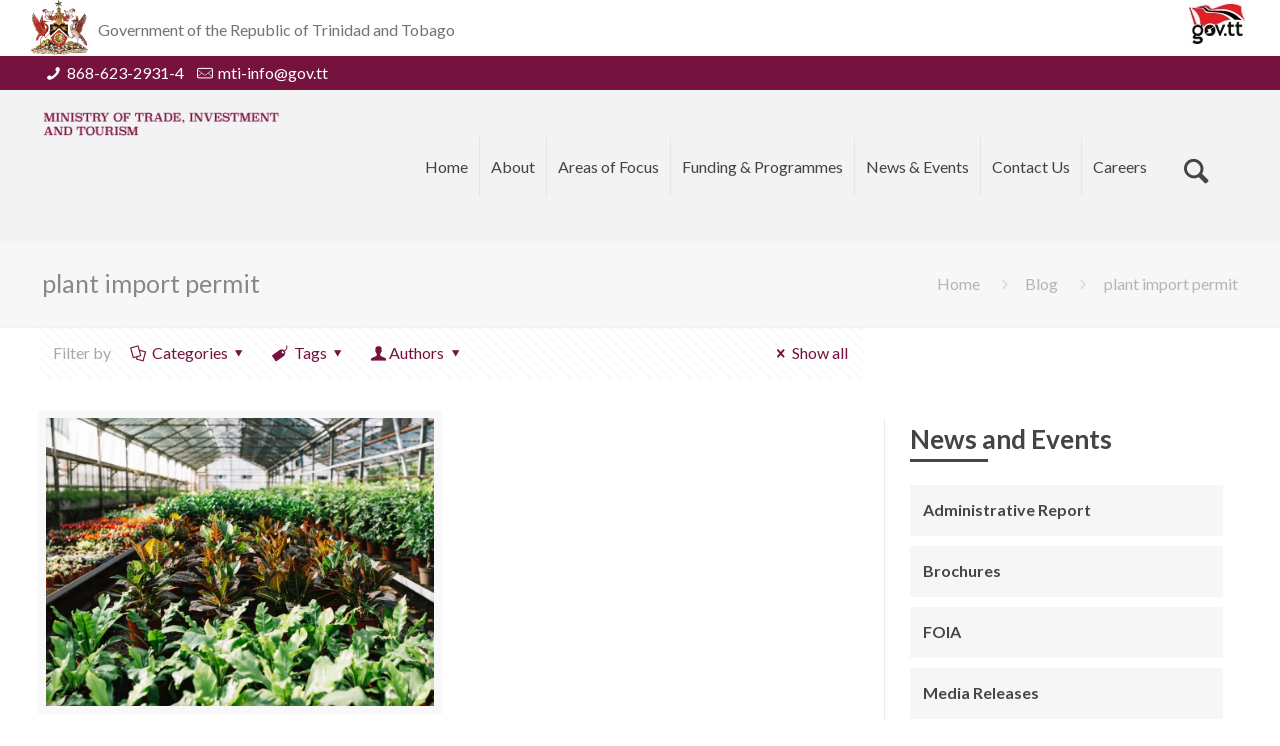

--- FILE ---
content_type: text/html; charset=UTF-8
request_url: https://tradeind.gov.tt/tag/plant-import-permit/
body_size: 56405
content:
<!DOCTYPE html>
<html class="no-js" lang="en-US" itemscope="itemscope" itemtype="https://schema.org/WebPage">

<!-- head -->
<head>

<!-- meta -->

	<script id="mcjs" src="[data-uri]" defer></script>
<meta charset="UTF-8" /><link rel="preconnect" href="https://fonts.gstatic.com/" crossorigin />
<meta name="viewport" content="width=device-width, initial-scale=1, maximum-scale=1">
<title itemprop="name">plant import permit Archives - Ministry of Trade, Investment &amp; TourismMinistry of Trade, Investment &amp; Tourism</title>

<meta name="description" content="A dynamic, client oriented organization delivering integrated, quality services for business growth, trade, tourism and investment expansion and consumer empowerment." />
<meta name="keywords" content="Trade, Investment, Tourism, Business, Trinidad, Tobago, Export, Industry, Beach" />

<link rel="shortcut icon" href="https://tradeind.gov.tt/wp-content/uploads/2025/05/cropped-COA-new-e1747664955958-1.png" />	
<link rel="apple-touch-icon" href="https://tradeind.gov.tt/wp-content/uploads/2025/05/cropped-COA-new-e1747664955958-1.png" />
	

<!-- wp_head() -->
<script src="[data-uri]" defer></script>
<meta name='robots' content='index, follow, max-image-preview:large, max-snippet:-1, max-video-preview:-1' />

	<!-- This site is optimized with the Yoast SEO plugin v26.8 - https://yoast.com/product/yoast-seo-wordpress/ -->
	<link rel="canonical" href="https://tradeind.gov.tt/tag/plant-import-permit/" />
	<meta property="og:locale" content="en_US" />
	<meta property="og:type" content="article" />
	<meta property="og:title" content="plant import permit Archives - Ministry of Trade, Investment &amp; Tourism" />
	<meta property="og:url" content="https://tradeind.gov.tt/tag/plant-import-permit/" />
	<meta property="og:site_name" content="Ministry of Trade, Investment &amp; Tourism" />
	<meta name="twitter:card" content="summary_large_image" />
	<script type="application/ld+json" class="yoast-schema-graph">{"@context":"https://schema.org","@graph":[{"@type":"CollectionPage","@id":"https://tradeind.gov.tt/tag/plant-import-permit/","url":"https://tradeind.gov.tt/tag/plant-import-permit/","name":"plant import permit Archives - Ministry of Trade, Investment &amp; Tourism","isPartOf":{"@id":"https://tradeind.gov.tt/#website"},"primaryImageOfPage":{"@id":"https://tradeind.gov.tt/tag/plant-import-permit/#primaryimage"},"image":{"@id":"https://tradeind.gov.tt/tag/plant-import-permit/#primaryimage"},"thumbnailUrl":"https://tradeind.gov.tt/wp-content/uploads/2020/05/plants.jpg","breadcrumb":{"@id":"https://tradeind.gov.tt/tag/plant-import-permit/#breadcrumb"},"inLanguage":"en-US"},{"@type":"ImageObject","inLanguage":"en-US","@id":"https://tradeind.gov.tt/tag/plant-import-permit/#primaryimage","url":"https://tradeind.gov.tt/wp-content/uploads/2020/05/plants.jpg","contentUrl":"https://tradeind.gov.tt/wp-content/uploads/2020/05/plants.jpg","width":1200,"height":800},{"@type":"BreadcrumbList","@id":"https://tradeind.gov.tt/tag/plant-import-permit/#breadcrumb","itemListElement":[{"@type":"ListItem","position":1,"name":"Home","item":"https://tradeind.gov.tt/"},{"@type":"ListItem","position":2,"name":"plant import permit"}]},{"@type":"WebSite","@id":"https://tradeind.gov.tt/#website","url":"https://tradeind.gov.tt/","name":"Ministry of Trade, Investment &amp; Tourism","description":"A dynamic, client oriented organization delivering integrated, quality services for business growth, trade and investment expansion and consumer empowerment.","publisher":{"@id":"https://tradeind.gov.tt/#organization"},"potentialAction":[{"@type":"SearchAction","target":{"@type":"EntryPoint","urlTemplate":"https://tradeind.gov.tt/?s={search_term_string}"},"query-input":{"@type":"PropertyValueSpecification","valueRequired":true,"valueName":"search_term_string"}}],"inLanguage":"en-US"},{"@type":"Organization","@id":"https://tradeind.gov.tt/#organization","name":"Republic of Trinidad and Tobago Ministry of Trade and Industry","url":"https://tradeind.gov.tt/","logo":{"@type":"ImageObject","inLanguage":"en-US","@id":"https://tradeind.gov.tt/#/schema/logo/image/","url":"https://tradeind.gov.tt/wp-content/uploads/2016/02/mti-logo-1302.png","contentUrl":"https://tradeind.gov.tt/wp-content/uploads/2016/02/mti-logo-1302.png","width":236,"height":130,"caption":"Republic of Trinidad and Tobago Ministry of Trade and Industry"},"image":{"@id":"https://tradeind.gov.tt/#/schema/logo/image/"}}]}</script>
	<!-- / Yoast SEO plugin. -->


<link rel='dns-prefetch' href='//fonts.googleapis.com' />
<link rel="alternate" type="application/rss+xml" title="Ministry of Trade, Investment &amp; Tourism &raquo; Feed" href="https://tradeind.gov.tt/feed/" />
<link rel="alternate" type="application/rss+xml" title="Ministry of Trade, Investment &amp; Tourism &raquo; Comments Feed" href="https://tradeind.gov.tt/comments/feed/" />
<link rel="alternate" type="application/rss+xml" title="Ministry of Trade, Investment &amp; Tourism &raquo; plant import permit Tag Feed" href="https://tradeind.gov.tt/tag/plant-import-permit/feed/" />
		<!-- This site uses the Google Analytics by MonsterInsights plugin v9.11.1 - Using Analytics tracking - https://www.monsterinsights.com/ -->
							<script src="//www.googletagmanager.com/gtag/js?id=G-NMX5GDR55E"  data-cfasync="false" data-wpfc-render="false" type="text/javascript" async></script>
			<script data-cfasync="false" data-wpfc-render="false" type="text/javascript">
				var mi_version = '9.11.1';
				var mi_track_user = true;
				var mi_no_track_reason = '';
								var MonsterInsightsDefaultLocations = {"page_location":"https:\/\/tradeind.gov.tt\/tag\/plant-import-permit\/"};
								if ( typeof MonsterInsightsPrivacyGuardFilter === 'function' ) {
					var MonsterInsightsLocations = (typeof MonsterInsightsExcludeQuery === 'object') ? MonsterInsightsPrivacyGuardFilter( MonsterInsightsExcludeQuery ) : MonsterInsightsPrivacyGuardFilter( MonsterInsightsDefaultLocations );
				} else {
					var MonsterInsightsLocations = (typeof MonsterInsightsExcludeQuery === 'object') ? MonsterInsightsExcludeQuery : MonsterInsightsDefaultLocations;
				}

								var disableStrs = [
										'ga-disable-G-NMX5GDR55E',
									];

				/* Function to detect opted out users */
				function __gtagTrackerIsOptedOut() {
					for (var index = 0; index < disableStrs.length; index++) {
						if (document.cookie.indexOf(disableStrs[index] + '=true') > -1) {
							return true;
						}
					}

					return false;
				}

				/* Disable tracking if the opt-out cookie exists. */
				if (__gtagTrackerIsOptedOut()) {
					for (var index = 0; index < disableStrs.length; index++) {
						window[disableStrs[index]] = true;
					}
				}

				/* Opt-out function */
				function __gtagTrackerOptout() {
					for (var index = 0; index < disableStrs.length; index++) {
						document.cookie = disableStrs[index] + '=true; expires=Thu, 31 Dec 2099 23:59:59 UTC; path=/';
						window[disableStrs[index]] = true;
					}
				}

				if ('undefined' === typeof gaOptout) {
					function gaOptout() {
						__gtagTrackerOptout();
					}
				}
								window.dataLayer = window.dataLayer || [];

				window.MonsterInsightsDualTracker = {
					helpers: {},
					trackers: {},
				};
				if (mi_track_user) {
					function __gtagDataLayer() {
						dataLayer.push(arguments);
					}

					function __gtagTracker(type, name, parameters) {
						if (!parameters) {
							parameters = {};
						}

						if (parameters.send_to) {
							__gtagDataLayer.apply(null, arguments);
							return;
						}

						if (type === 'event') {
														parameters.send_to = monsterinsights_frontend.v4_id;
							var hookName = name;
							if (typeof parameters['event_category'] !== 'undefined') {
								hookName = parameters['event_category'] + ':' + name;
							}

							if (typeof MonsterInsightsDualTracker.trackers[hookName] !== 'undefined') {
								MonsterInsightsDualTracker.trackers[hookName](parameters);
							} else {
								__gtagDataLayer('event', name, parameters);
							}
							
						} else {
							__gtagDataLayer.apply(null, arguments);
						}
					}

					__gtagTracker('js', new Date());
					__gtagTracker('set', {
						'developer_id.dZGIzZG': true,
											});
					if ( MonsterInsightsLocations.page_location ) {
						__gtagTracker('set', MonsterInsightsLocations);
					}
										__gtagTracker('config', 'G-NMX5GDR55E', {"forceSSL":"true"} );
										window.gtag = __gtagTracker;										(function () {
						/* https://developers.google.com/analytics/devguides/collection/analyticsjs/ */
						/* ga and __gaTracker compatibility shim. */
						var noopfn = function () {
							return null;
						};
						var newtracker = function () {
							return new Tracker();
						};
						var Tracker = function () {
							return null;
						};
						var p = Tracker.prototype;
						p.get = noopfn;
						p.set = noopfn;
						p.send = function () {
							var args = Array.prototype.slice.call(arguments);
							args.unshift('send');
							__gaTracker.apply(null, args);
						};
						var __gaTracker = function () {
							var len = arguments.length;
							if (len === 0) {
								return;
							}
							var f = arguments[len - 1];
							if (typeof f !== 'object' || f === null || typeof f.hitCallback !== 'function') {
								if ('send' === arguments[0]) {
									var hitConverted, hitObject = false, action;
									if ('event' === arguments[1]) {
										if ('undefined' !== typeof arguments[3]) {
											hitObject = {
												'eventAction': arguments[3],
												'eventCategory': arguments[2],
												'eventLabel': arguments[4],
												'value': arguments[5] ? arguments[5] : 1,
											}
										}
									}
									if ('pageview' === arguments[1]) {
										if ('undefined' !== typeof arguments[2]) {
											hitObject = {
												'eventAction': 'page_view',
												'page_path': arguments[2],
											}
										}
									}
									if (typeof arguments[2] === 'object') {
										hitObject = arguments[2];
									}
									if (typeof arguments[5] === 'object') {
										Object.assign(hitObject, arguments[5]);
									}
									if ('undefined' !== typeof arguments[1].hitType) {
										hitObject = arguments[1];
										if ('pageview' === hitObject.hitType) {
											hitObject.eventAction = 'page_view';
										}
									}
									if (hitObject) {
										action = 'timing' === arguments[1].hitType ? 'timing_complete' : hitObject.eventAction;
										hitConverted = mapArgs(hitObject);
										__gtagTracker('event', action, hitConverted);
									}
								}
								return;
							}

							function mapArgs(args) {
								var arg, hit = {};
								var gaMap = {
									'eventCategory': 'event_category',
									'eventAction': 'event_action',
									'eventLabel': 'event_label',
									'eventValue': 'event_value',
									'nonInteraction': 'non_interaction',
									'timingCategory': 'event_category',
									'timingVar': 'name',
									'timingValue': 'value',
									'timingLabel': 'event_label',
									'page': 'page_path',
									'location': 'page_location',
									'title': 'page_title',
									'referrer' : 'page_referrer',
								};
								for (arg in args) {
																		if (!(!args.hasOwnProperty(arg) || !gaMap.hasOwnProperty(arg))) {
										hit[gaMap[arg]] = args[arg];
									} else {
										hit[arg] = args[arg];
									}
								}
								return hit;
							}

							try {
								f.hitCallback();
							} catch (ex) {
							}
						};
						__gaTracker.create = newtracker;
						__gaTracker.getByName = newtracker;
						__gaTracker.getAll = function () {
							return [];
						};
						__gaTracker.remove = noopfn;
						__gaTracker.loaded = true;
						window['__gaTracker'] = __gaTracker;
					})();
									} else {
										console.log("");
					(function () {
						function __gtagTracker() {
							return null;
						}

						window['__gtagTracker'] = __gtagTracker;
						window['gtag'] = __gtagTracker;
					})();
									}
			</script>
							<!-- / Google Analytics by MonsterInsights -->
		
<style id="litespeed-ccss">:root{--wp-block-synced-color:#7a00df;--wp-block-synced-color--rgb:122,0,223;--wp-bound-block-color:var(--wp-block-synced-color);--wp-editor-canvas-background:#ddd;--wp-admin-theme-color:#007cba;--wp-admin-theme-color--rgb:0,124,186;--wp-admin-theme-color-darker-10:#006ba1;--wp-admin-theme-color-darker-10--rgb:0,107,160.5;--wp-admin-theme-color-darker-20:#005a87;--wp-admin-theme-color-darker-20--rgb:0,90,135;--wp-admin-border-width-focus:2px}:root{--wp--preset--font-size--normal:16px;--wp--preset--font-size--huge:42px}:root{--wp--preset--aspect-ratio--square:1;--wp--preset--aspect-ratio--4-3:4/3;--wp--preset--aspect-ratio--3-4:3/4;--wp--preset--aspect-ratio--3-2:3/2;--wp--preset--aspect-ratio--2-3:2/3;--wp--preset--aspect-ratio--16-9:16/9;--wp--preset--aspect-ratio--9-16:9/16;--wp--preset--color--black:#000000;--wp--preset--color--cyan-bluish-gray:#abb8c3;--wp--preset--color--white:#ffffff;--wp--preset--color--pale-pink:#f78da7;--wp--preset--color--vivid-red:#cf2e2e;--wp--preset--color--luminous-vivid-orange:#ff6900;--wp--preset--color--luminous-vivid-amber:#fcb900;--wp--preset--color--light-green-cyan:#7bdcb5;--wp--preset--color--vivid-green-cyan:#00d084;--wp--preset--color--pale-cyan-blue:#8ed1fc;--wp--preset--color--vivid-cyan-blue:#0693e3;--wp--preset--color--vivid-purple:#9b51e0;--wp--preset--gradient--vivid-cyan-blue-to-vivid-purple:linear-gradient(135deg,rgb(6,147,227) 0%,rgb(155,81,224) 100%);--wp--preset--gradient--light-green-cyan-to-vivid-green-cyan:linear-gradient(135deg,rgb(122,220,180) 0%,rgb(0,208,130) 100%);--wp--preset--gradient--luminous-vivid-amber-to-luminous-vivid-orange:linear-gradient(135deg,rgb(252,185,0) 0%,rgb(255,105,0) 100%);--wp--preset--gradient--luminous-vivid-orange-to-vivid-red:linear-gradient(135deg,rgb(255,105,0) 0%,rgb(207,46,46) 100%);--wp--preset--gradient--very-light-gray-to-cyan-bluish-gray:linear-gradient(135deg,rgb(238,238,238) 0%,rgb(169,184,195) 100%);--wp--preset--gradient--cool-to-warm-spectrum:linear-gradient(135deg,rgb(74,234,220) 0%,rgb(151,120,209) 20%,rgb(207,42,186) 40%,rgb(238,44,130) 60%,rgb(251,105,98) 80%,rgb(254,248,76) 100%);--wp--preset--gradient--blush-light-purple:linear-gradient(135deg,rgb(255,206,236) 0%,rgb(152,150,240) 100%);--wp--preset--gradient--blush-bordeaux:linear-gradient(135deg,rgb(254,205,165) 0%,rgb(254,45,45) 50%,rgb(107,0,62) 100%);--wp--preset--gradient--luminous-dusk:linear-gradient(135deg,rgb(255,203,112) 0%,rgb(199,81,192) 50%,rgb(65,88,208) 100%);--wp--preset--gradient--pale-ocean:linear-gradient(135deg,rgb(255,245,203) 0%,rgb(182,227,212) 50%,rgb(51,167,181) 100%);--wp--preset--gradient--electric-grass:linear-gradient(135deg,rgb(202,248,128) 0%,rgb(113,206,126) 100%);--wp--preset--gradient--midnight:linear-gradient(135deg,rgb(2,3,129) 0%,rgb(40,116,252) 100%);--wp--preset--font-size--small:13px;--wp--preset--font-size--medium:20px;--wp--preset--font-size--large:36px;--wp--preset--font-size--x-large:42px;--wp--preset--spacing--20:0.44rem;--wp--preset--spacing--30:0.67rem;--wp--preset--spacing--40:1rem;--wp--preset--spacing--50:1.5rem;--wp--preset--spacing--60:2.25rem;--wp--preset--spacing--70:3.38rem;--wp--preset--spacing--80:5.06rem;--wp--preset--shadow--natural:6px 6px 9px rgba(0, 0, 0, 0.2);--wp--preset--shadow--deep:12px 12px 50px rgba(0, 0, 0, 0.4);--wp--preset--shadow--sharp:6px 6px 0px rgba(0, 0, 0, 0.2);--wp--preset--shadow--outlined:6px 6px 0px -3px rgb(255, 255, 255), 6px 6px rgb(0, 0, 0);--wp--preset--shadow--crisp:6px 6px 0px rgb(0, 0, 0)}#Action_bar{background-color:#75123E!important}#Action_bar .social{display:none!important}#Action_bar .phone a{color:white!important}#Action_bar .phone{color:white!important}#Action_bar .mail a{color:white!important}#Action_bar .mail{color:white!important}#Top_bar .menu>li>a::after{top:auto!important;bottom:-30px}body:not(.template-slider) #Header{min-height:185px!important}#Top_bar #logo{height:auto!important}#Top_bar .menu>li>a span:not(.description){padding:0 11px!important}#Top_bar .logo{margin-left:0px!important}#Top_bar .menu_wrapper{margin-top:30px!important;float:right!important}#Top_bar .top_bar_right{top:30px!important;right:0px!important;background-color:transparent!important}.is-sticky{top:0px!important}#Top_bar .top_bar_right::before{background-image:none!important}#Top_bar .menu>li a::after{background:#76123e!important}#Top_bar .search_wrapper{background:#76123e!important}#Action_bar .contact_details li{padding:5px 0!important}#Top_bar #logo{padding:0px!important}.section{background-color:#fff!important}#Footer .footer_copy #back_to_top{display:none}#Footer .footer_copy .social{display:none}#Top_bar a#search_button{font-size:31px!important;top:34px!important}#Top_bar .top_bar_right{padding-left:5px!important}#Top_bar{margin-top:-25px}.is-sticky{margin-top:0px!important}@media only screen and (max-width:767px){#Top_bar .top_bar_right{display:none!important}#Top_bar{margin-top:0}}html,body,div,span,h1,h2,h3,a,img,i,ul,li,form,aside,header,nav{margin:0;padding:0;border:0;font-size:100%;font:inherit;vertical-align:baseline}aside,header,nav{display:block}body{line-height:1}ul{list-style:none}html{height:100%}body{-webkit-font-smoothing:antialiased;-webkit-text-size-adjust:100%}h2 a{font-weight:inherit}h1{margin-bottom:15px}h2{margin-bottom:15px}h3{margin-bottom:15px}i{font-style:italic}a,a:visited{text-decoration:none;outline:0}img.scale-with-grid,#Content img{max-width:100%;height:auto}a.button,input[type="submit"]{display:inline-block;padding:11px 20px;margin-bottom:15px;margin-right:7px;border:0;-webkit-border-radius:5px;border-radius:5px;position:relative;overflow:hidden;-webkit-box-shadow:inset 0 0 0 1px rgb(0 0 0/.03);box-shadow:inset 0 0 0 1px rgb(0 0 0/.03);background-image:url(/wp-content/themes/tradeind/images/box_shadow_button.png);background-repeat:repeat-x}a.button_js{padding:0}a.button .button_icon{display:block;float:left;background:rgb(0 0 0/.05)}a.button .button_icon i{color:rgb(0 0 0/.5)}a.button.button_left .button_icon{float:left}a.button .button_icon{padding:11px 13px}@media only screen and (min-width:768px){a.button:after,input[type="submit"]:after{content:"";position:absolute;left:0;top:0;height:100%;width:0;z-index:1;background:rgb(0 0 0/.05)}}input::-moz-focus-inner{border:0;padding:0}[class^="icon-"]:before,[class*=" icon-"]:before{font-family:"mfn-icons";font-style:normal;font-weight:400;speak:none;display:inline-block;text-decoration:none!important;width:1em;margin-right:.2em;text-align:center;font-variant:normal;text-transform:none;line-height:1em;margin-left:.2em}.icon-heart-fa:before{content:""}.icon-search:before{content:""}.icon-user:before{content:""}.icon-menu:before{content:""}.icon-cancel:before{content:""}.icon-link:before{content:""}.icon-tag:before{content:""}.icon-docs:before{content:""}.icon-doc-text:before{content:""}.icon-phone:before{content:""}.icon-clock:before{content:""}.icon-right-open:before{content:""}.icon-up-open-big:before{content:""}.icon-down-dir:before{content:""}.icon-play:before{content:""}.icon-heart-empty-fa:before{content:""}.icon-twitter:before{content:""}.icon-facebook:before{content:""}.icon-linkedin:before{content:""}.icon-instagram:before{content:""}.icon-mail-line:before{content:""}.icon-gplus:before{content:""}body{min-width:960px}#Wrapper{max-width:1240px;margin:0 auto;overflow:hidden}.layout-full-width{padding:0}.layout-full-width #Wrapper{max-width:100%!important;width:100%!important;margin:0!important}#Content{width:100%;padding-top:0}.section{position:relative}.section_wrapper,.container{max-width:1200px;margin:0 auto;position:relative}.section.full-width>.section_wrapper{max-width:100%!important}.section_wrapper:after,.container:after{clear:both;content:" ";display:block;height:0;visibility:hidden}.column,.columns{float:left;margin:0 1% 40px}.the_content_wrapper{margin:0 1%}.four.columns{width:23%}.one.column{width:98%}.section.full-width>.section_wrapper>.one.column{width:100%;margin:0}.with_aside .content_wrapper{max-width:1200px;margin:0 auto}.with_aside .sections_group{width:75%;float:left}.with_aside .section_wrapper{width:100%}.with_aside .four.columns{float:right}.extra_content .the_content_wrapper{margin:0 1%}.container:after{content:" ";display:block;height:0;clear:both;visibility:hidden}.clearfix:before,.clearfix:after{content:" ";display:block;overflow:hidden;visibility:hidden;width:0;height:0}.clearfix:after{clear:both}.clearfix{zoom:1}#Wrapper{-webkit-box-shadow:0 0 15px rgb(0 0 0/.06);box-shadow:0 0 15px rgb(0 0 0/.06)}#Filters{margin-bottom:30px}#Filters .filters_buttons{padding:15px 15px;margin:0;font-size:100%;background-image:url(/wp-content/themes/tradeind/images/stripes/stripes_5_b.png);-webkit-box-sizing:border-box;-moz-box-sizing:border-box;box-sizing:border-box;overflow:hidden}#Filters .filters_buttons li{float:left;margin:0 15px 0 0;list-style:none}#Filters .filters_buttons li.categories i,#Filters .filters_buttons li.tags i{margin-right:3px}#Filters .filters_buttons li.reset{float:right;margin-right:0}#Filters .filters_wrapper{display:none;margin-top:20px}#Filters .filters_wrapper ul{display:none;overflow:hidden;margin:0}#Filters .filters_wrapper ul li{float:left;width:19%;margin:.5%;list-style:none}#Filters .filters_wrapper ul li a{display:block;padding:7px 10px;background:#fff;border:1px solid #F7F7F7;color:#858585}#Filters .filters_wrapper ul li.close a{text-align:center;width:38px;padding:7px 0;background:#8B8B8B;border:1px solid #F7F7F7!important;color:#fff}body:not(.template-slider) #Header_wrapper{background-repeat:no-repeat;background-position:top center}#Header_wrapper{position:relative}#Header{position:relative}body:not(.template-slider) #Header{min-height:250px}.header-modern .header_placeholder{height:0!important}#Action_bar{position:absolute;left:0;top:0;width:100%;z-index:30}#Action_bar .column{margin-bottom:0;overflow:hidden}#Action_bar .contact_details{float:left}#Action_bar .contact_details li{display:inline-block;margin-right:10px;padding:20px 0;color:rgb(255 255 255/.5)}#Action_bar .contact_details li>i{margin-right:2px}#Action_bar .contact_details li:last-child{margin-right:0}#Action_bar .social{float:right;padding:20px 0}#Action_bar .social li{display:inline-block;margin-right:6px}#Action_bar .social li:last-child{margin-right:0}#Action_bar .social li a{color:rgb(255 255 255/.3);font-size:15px;line-height:15px}#Top_bar{position:absolute;left:0;top:61px;width:100%;z-index:30}#Top_bar .column{margin-bottom:0}#Top_bar .top_bar_left{position:relative;float:left}#Top_bar .top_bar_right{float:right;height:90px;position:relative;top:-4px;padding:0 10px 0 20px}#Top_bar .top_bar_right:before{content:"";display:block;height:90px;width:10px;position:absolute;left:-10px;top:2px;background-image:url(/wp-content/themes/tradeind/images/top_bar_right_shadow.png);background-repeat:repeat-y;-moz-transform:skewX(0deg) skewY(-25deg);-webkit-transform:skewX(0deg) skewY(-25deg);-o-transform:skewX(0deg) skewY(-25deg);-ms-transform:skewX(0deg) skewY(-25deg);transform:skewX(0deg) skewY(-25deg)}#Top_bar .top_bar_left{width:990px}#Top_bar .logo{float:left;margin:0 30px 0 20px}#Top_bar #logo{display:block;height:60px;line-height:60px;padding:15px 0}#Top_bar #logo img{vertical-align:middle;max-height:100%}#Top_bar #logo img.logo-sticky,#Top_bar #logo img.logo-mobile{display:none}#Top_bar .menu_wrapper{float:left;z-index:201}#Top_bar .secondary_menu_wrapper{display:none}#Top_bar a.responsive-menu-toggle{display:none;z-index:202}#Top_bar .banner_wrapper{display:none}#Top_bar .search_wrapper{position:absolute;left:0;top:100%;display:none;z-index:201;width:100%;padding:15px;-webkit-box-sizing:border-box;-moz-box-sizing:border-box;box-sizing:border-box}#Top_bar .search_wrapper input[type="text"]{width:100%;margin:0;box-sizing:border-box;-webkit-box-shadow:0 0 0;box-shadow:0 0 0;padding-left:35px;background:none;border-width:0 0 1px 0;border-style:solid;border-color:rgb(255 255 255/.08)!important;font-size:15px}#Top_bar .search_wrapper .icon_search,#Top_bar .search_wrapper .icon_close{position:absolute;top:25px;font-size:20px;line-height:20px;display:block}#Top_bar .search_wrapper .icon_search{left:18px;color:rgb(0 0 0/.5)}#Top_bar .search_wrapper .icon_close{right:18px;color:#fff;opacity:.3}#Top_bar a#search_button{position:relative;top:34px;display:block;float:left;font-size:20px;line-height:20px;margin-right:10px}#Top_bar #menu{z-index:201}#Top_bar .menu{z-index:202}#Top_bar .menu>li{margin:0;z-index:203;display:block;float:left}#Top_bar .menu>li:not(.mfn-megamenu-parent){position:relative}#Top_bar .menu>li>a{display:block;line-height:60px;padding:15px 0;position:relative}#Top_bar .menu>li>a:after{content:"";height:4px;width:100%;position:absolute;left:0;top:-4px;z-index:203;opacity:0}#Top_bar .menu>li>a span:not(.description){display:block;line-height:60px;padding:0 20px;white-space:nowrap;border-right-width:1px;border-style:solid}#Top_bar .menu>li:last-child>a span{border:0}#Top_bar .menu li ul{position:absolute;left:0;top:100%;z-index:205;margin:0;display:none;background-image:url(/wp-content/themes/tradeind/images/box_shadow.png);background-repeat:repeat-x;background-position:left top}#Top_bar .menu li>ul{box-shadow:2px 2px 2px 0 rgb(0 0 0/.03);-webkit-box-shadow:2px 2px 2px 0 rgb(0 0 0/.03)}#Top_bar .menu li ul li{padding:0;width:190px;position:relative;font-weight:400}#Top_bar .menu li ul li a{padding:10px 10px 10px 20px;display:block;border-bottom:1px solid rgb(0 0 0/.05)}#Top_bar .menu li ul li a span{display:inline-block;position:relative}#Top_bar .menu li ul li ul{position:absolute;left:190px;top:0;z-index:204}#Header .secondary-menu{z-index:221}#Header .secondary-menu>li{margin:0;z-index:222;display:block;float:left;position:relative;padding:8px 9px;line-height:100%;-webkit-border-radius:4px;border-radius:4px}#Header .secondary-menu>li>a{display:block}#Header .secondary-menu li ul{position:absolute;left:0;padding:7px;top:100%;z-index:223;margin:0;display:none;-webkit-border-radius:0 4px 4px 4px;border-radius:0 4px 4px 4px}#Header .secondary-menu li ul li:last-child{border-bottom:0}#Header .secondary-menu li ul li a{display:block;text-align:center;white-space:nowrap;padding:6px 8px}#Header .secondary-menu>li>a{color:#A8A8A8}#Header .secondary-menu li ul{background:#F9F9F9}#Header .secondary-menu li ul li{border-bottom:1px solid rgb(0 0 0/.05)}#Header .secondary-menu li ul li a{color:#8B8B8B}#Subheader{background-color:rgb(0 0 0/.02);background-position:center top;background-repeat:no-repeat;padding:30px 0;position:relative}#Subheader .column{margin-bottom:0}#Subheader .title{margin-bottom:0;width:70%;float:left}#Subheader ul.breadcrumbs{display:block;width:30%;margin:1px 0 0;font-size:1em!important;float:right;text-align:right}#Subheader ul.breadcrumbs li{display:inline-block}#Subheader ul.breadcrumbs li,#Subheader ul.breadcrumbs li a{color:rgb(0 0 0/.3)}#Subheader ul.breadcrumbs li span{margin:0 10px;opacity:.4}#Subheader:after{content:"";height:3px;width:100%;display:block;position:absolute;left:0;bottom:-3px;z-index:1;background:url(/wp-content/themes/tradeind/images/box_shadow.png)repeat-x left top}.post-item{margin-bottom:40px;position:relative;float:left;width:100%}.post-item .date_label{position:absolute;left:0;top:7px;display:none}.post-photo-wrapper{width:37%;float:left}.post-desc-wrapper{width:63%;float:left}.post-desc{padding:15px 0 0 20px}.post-meta{margin-bottom:8px}.post-meta .author-date{float:left}.post-meta .author-date a{border-bottom-width:1px;border-style:dotted;text-decoration:none!important}.post-meta .category{float:right;position:relative}.post-meta .category .cat-wrapper{position:absolute;right:0;top:100%;display:none;z-index:21}.post-meta .category .cat-wrapper ul{padding:7px;min-width:70px;background:#F9F9F9}.post-meta .category .cat-wrapper ul li{border-bottom:1px solid rgb(0 0 0/.05)}.post-meta .category .cat-wrapper ul li:last-child{border-bottom:0}.post-meta .category .cat-wrapper ul li a{display:block;text-align:center;padding:1px 5px;color:#8B8B8B}.post-excerpt{margin-bottom:15px}.post-footer{background:rgb(0 0 0/.02);padding:7px 15px;overflow:hidden;line-height:30px}.post-footer .button-love{float:left}.post-footer .button-love a.mfn-love{display:inline-block;position:relative;padding-left:24px;margin-left:5px}.post-footer .button-love a.mfn-love i{position:absolute;left:0;top:0;font-size:16px}.post-footer .button-love a.mfn-love i:last-child{opacity:0}.post-footer .post-links{float:right;border-left-width:1px;border-style:solid;padding-left:10px}.masonry:not(.tiles) .post-item{width:31.33%;margin:0 1% 20px;background:#fff!important}.masonry .post-photo-wrapper{width:100%;float:none}.masonry .post-desc-wrapper{width:100%;float:none}.masonry .post-desc-wrapper .post-desc{padding:20px 20px 0}.masonry .post-footer{margin:0-20px;-webkit-box-sizing:border-box;-moz-box-sizing:border-box;box-sizing:border-box}.masonry .post-meta .author-date .author span.label{display:none}.masonry .post-desc-wrapper .post-meta .category .cat-btn{display:none}.masonry .post-desc-wrapper .post-footer .button-love .love-text{display:none}.posts_group.masonry.col-2 .post-item{width:47.99%}.hide-love .button-love{display:none}.with_aside .four.columns{margin-bottom:0}.widget-area{border-style:solid;padding:30px 0 20px;position:relative}body:not(.template-slider) .widget-area{margin-top:-30px}.widget-area:before{content:"";display:block;position:absolute;top:0;width:1500px;height:100%;background:rgb(0 0 0/.01);visibility:visible}.aside_right .widget-area{border-left-width:1px;padding-left:25px}.aside_right .widget-area:before{left:0}.widget-area.lines-boxed .widget:after{width:100%}.widget{padding-bottom:30px;margin-bottom:30px;position:relative}.widget:after{content:"";display:block;position:absolute;bottom:0;width:1500px;height:0;visibility:visible;border-width:1px 0 0 0;border-style:solid}.widget>h3{font-size:18px;line-height:22px}.aside_right .widget:after{left:0}.widget_nav_menu ul{list-style-type:square;padding:5px 10px 5px 30px;background:rgb(0 0 0/.03)}.widget_nav_menu ul li{position:relative}.widget_nav_menu ul li:after{content:"";display:block;width:70px;border-width:0 0 1px 0;border-style:solid;border-color:rgb(0 0 0/.1);position:absolute;left:-30px;bottom:0}.widget_nav_menu ul li:last-child:after{display:none}.widget_nav_menu ul li a{display:block;padding:8px 0 9px 3px}.widget_search .icon_close,.widget_search .icon_search{display:none}#Footer .footer_copy .social{float:right;margin-right:20px}#Footer .footer_copy .social li{display:inline-block;margin-right:6px}#Footer .footer_copy .social li:last-child{margin-right:0}#Footer .footer_copy .social li a{color:rgb(255 255 255/.3);font-size:15px;line-height:15px}#Footer #back_to_top{float:right;margin:-10px 0 0 0}#Footer #back_to_top.sticky{position:fixed;right:75px;bottom:21px;z-index:9001;background:#f7f7f7!important;color:rgb(0 0 0/.5)}#Footer #back_to_top.sticky .button_icon{background:none;margin:1px}#Footer #back_to_top.sticky.scroll{opacity:0}.footer-copy-center #Footer .footer_copy a#back_to_top{float:none;margin:-10px 0 10px}.footer-copy-center #Footer .footer_copy .social{float:none;margin:0}.image_frame{border-width:8px;border-style:solid;display:block;max-width:100%;line-height:0;-webkit-box-sizing:border-box;-moz-box-sizing:border-box;box-sizing:border-box}.image_frame .image_wrapper{-webkit-box-sizing:border-box;-moz-box-sizing:border-box;box-sizing:border-box}.image_frame a{display:block}.image_frame .image_wrapper{position:relative;overflow:hidden}.image_frame .image_wrapper .mask{position:absolute;left:0;width:100%;height:100%;z-index:2}.image_frame .image_wrapper img:not(.ls-l){position:relative;top:0;-webkit-transform:scaleY(1);-moz-transform:scaleY(1);-ms-transform:scaleY(1);-o-transform:scaleY(1);transform:scaleY(1)}.image_frame:not(.no_link) .image_wrapper img:not(.ls-l){margin-bottom:-15px!important}.image_frame .image_wrapper .mask:after{content:"";display:block;position:absolute;left:0;width:100%;height:100%;z-index:3;opacity:0}.image_frame .image_wrapper .image_links{width:100%;height:60px;position:absolute;left:0;bottom:-60px;z-index:4;overflow:hidden}.image_frame .image_wrapper .image_links a{display:block;font-size:25px;line-height:60px;width:100%;text-align:center}.image_frame .image_wrapper .image_links.double a{width:50%;display:block;float:left}.image_frame .image_wrapper .image_links.double a:first-child{-webkit-box-shadow:inset -1px 0 0 0 rgb(255 255 255/.2);box-shadow:inset -1px 0 0 0 rgb(255 255 255/.2)}form{margin-bottom:0}input[type="text"]{padding:10px 10px;outline:none;margin:0;width:230px;max-width:100%;display:block;margin-bottom:20px;font-size:13px;border-width:1px;border-style:solid;border-radius:0;box-sizing:border-box;-webkit-appearance:none}ul{list-style:none outside}.date_label{font-size:12px;line-height:18px;display:inline-block;padding:2px 5px;-webkit-border-radius:4px;border-radius:4px;background-image:url(/wp-content/themes/tradeind/images/stripes/stripes_3_b.png)}.date_label:after{content:"";display:block;position:absolute;right:-5px;top:6px;width:0;height:0;border-style:solid;border-width:5.5px 0 5.5px 5px;border-color:#fff0 #fff0 #fff0 #fff0}.isotope-item{z-index:2}input[type="text"],.post-footer .post-links,.widget-area,.widget:after{border-color:rgb(0 0 0/.08)}input[type="text"]{background-color:#fff;color:#626262;-webkit-box-shadow:inset 0 0 2px 2px rgb(0 0 0/.02);box-shadow:inset 0 0 2px 2px rgb(0 0 0/.02)}.date_label{background-color:#f8f8f8;color:#a8a8a8}.date_label:after{border-left-color:#f8f8f8}#Top_bar .menu>li>a span{border-color:rgb(0 0 0/.05)}#Top_bar .search_wrapper input[type="text"]{border-color:#fff;color:#fff}.image_frame{border-color:#f8f8f8}.image_frame .image_wrapper{border-color:#e2e2e2}.image_frame .image_wrapper .mask{-webkit-box-shadow:inset 0 0 5px 2px rgb(0 0 0/.07);box-shadow:inset 0 0 5px 2px rgb(0 0 0/.07)}.image_frame .image_wrapper .mask:after{background:rgb(255 255 255/.4)}html,body{overflow-x:hidden}@media only screen and (min-width:1240px){body:not(.header-simple) #Top_bar #menu{display:block!important}#Top_bar.loading{display:none}}@media only screen and (max-width:1239px){#Top_bar #menu{display:none;height:auto;width:300px;bottom:auto;top:100%;right:1px;position:absolute;margin:0;background:#fff}#Top_bar a.responsive-menu-toggle{display:block;width:35px;height:35px;text-align:center;position:absolute;top:28px;right:10px;-webkit-border-radius:3px;border-radius:3px}#Top_bar a.responsive-menu-toggle i{font-size:25px;line-height:35px}#Top_bar #menu>ul{width:100%;float:left}#Top_bar #menu ul li{width:100%;padding-bottom:0;border-right:0;position:relative}#Top_bar #menu ul li a{padding:0 20px;margin:0;display:block;height:auto;line-height:normal;border:none}#Top_bar #menu ul li a:after{display:none}#Top_bar #menu ul li a span{border:none;line-height:48px;display:inline;padding:0}#Top_bar #menu ul li a span:after{display:none!important}#Top_bar #menu ul li ul{position:relative!important;left:0!important;top:0;padding:0;margin-left:0!important;width:auto!important;background-image:none!important;box-shadow:0 0 0 0 transparent!important;-webkit-box-shadow:0 0 0 0 transparent!important}#Top_bar #menu ul li ul li{width:100%!important}#Top_bar #menu ul li ul li a{padding:0 20px 0 30px}#Top_bar #menu ul li ul li a span{padding:0}#Top_bar #menu ul li ul li a span:after{display:none!important}#Top_bar #menu ul li ul li ul{border-left:0!important;padding:0;top:0}#Top_bar #menu ul li ul li ul li a{padding:0 20px 0 40px}.header_placeholder{height:0!important}.no-hover-tablet a.button:after,.no-hover-tablet input:after{display:none}.no-hover-tablet .image_frame:not(.no_link) .image_wrapper img:not(.ls-l){margin-bottom:0!important}.no-hover-tablet .image_frame .image_wrapper img{top:0!important}.no-hover-tablet .image_frame .image_wrapper .mask,.no-hover-tablet .image_frame .image_wrapper .image_links{display:none!important}}@media only screen and (min-width:960px) and (max-width:1239px){body{min-width:0}#Wrapper{max-width:960px}.section_wrapper,.container,.with_aside .content_wrapper{max-width:940px}#Top_bar .top_bar_left{width:729px}}body{overflow-x:hidden}@media only screen and (min-width:768px) and (max-width:959px){body{min-width:0}#Wrapper{max-width:728px}.section_wrapper,.container,.with_aside .content_wrapper{max-width:708px}#Top_bar .top_bar_left{width:501px}#Subheader .title{width:100%}#Subheader ul.breadcrumbs{display:none}.masonry .post-item{width:47.9%}#Filters .filters_wrapper ul li{float:left;width:24%;margin:.5%}}@media only screen and (max-width:767px){body{min-width:0}#Wrapper{max-width:300px}.mobile-wide #Wrapper{max-width:92%}.section_wrapper .column,.container .column,.sections_group,.four.columns{margin:0;width:100%!important;clear:both}.section_wrapper,.container,.four.columns{max-width:260px!important}.mobile-wide .section_wrapper,.mobile-wide .container,.mobile-wide .four.columns{max-width:90%!important;-webkit-sizing:border-box;-moz-box-sizing:border-box;box-sizing:border-box}.with_aside .content_wrapper{max-width:100%}.section_wrapper .column{margin:0 0 20px;height:auto!important}.four.columns{float:none!important;margin:0 auto!important}.section{background-attachment:scroll!important;height:auto!important}#Top_bar,#Action_bar{background:#fff!important;position:static}#Top_bar .top_bar_left{float:none;width:100%!important;margin-top:10px;background:none!important}#Top_bar .top_bar_right{float:none;top:0;height:60px;padding:0 10px}#Top_bar .top_bar_right .top_bar_right_wrapper{float:right;margin-right:-10px}#Top_bar .top_bar_right:before{display:none}#Top_bar a#search_button{top:20px}.mobile-tb-left #Top_bar .top_bar_right .top_bar_right_wrapper{float:left}#Header a.responsive-menu-toggle{position:absolute!important;top:20px!important;right:5px!important;z-index:10;margin:0}#Header a.responsive-menu-toggle.is-sticky{position:fixed!important;top:10px!important;left:10px!important;z-index:30}#Header #menu{position:static;float:left;width:auto}#Top_bar .logo{position:static;float:none;width:100%;text-align:center;margin:0}#Top_bar .logo #logo{padding:0;margin:5px 42px 15px}#Top_bar .logo #logo img{height:auto!important}#Top_bar #logo img.logo-main{display:none}#Top_bar #logo img.logo-mobile{display:inline-block}#Top_bar .search_wrapper{top:auto;bottom:-132px}#Action_bar .contact_details li,#Action_bar .social{padding:0!important}#Action_bar .contact_details{float:none;text-align:center;padding:5px 0}#Action_bar .contact_details li{color:#000;padding:0}#Action_bar .social{float:none;text-align:center;padding:5px 0 0}#Action_bar .social li{margin-right:5px}#Action_bar .social li a{color:rgb(0 0 0/.3)}body:not(.template-slider):not(.header-simple) #Header{min-height:350px;background-position:center 202px}#Subheader .title{width:100%}#Subheader ul.breadcrumbs{display:none}.widget-area{min-height:0!important}.masonry .post-item{width:98%!important;margin:0 1% 20px!important}#Filters .filters_wrapper ul li{float:left;width:49%;margin:.5%}.widget-area{border:0!important;padding:0!important;margin:0 0 30px 0!important}.widget-area:after,.widget-area:before{display:none}.widget:after{width:100%}.image_frame{margin-top:0!important}#Footer .footer_copy .social{float:none;margin:0}#Footer #back_to_top{float:none;margin:-10px 0 10px}#Footer #back_to_top.sticky{right:20px!important}}@media only screen and (min-width:480px) and (max-width:767px){#Wrapper{max-width:420px}.section_wrapper,.container,.four.columns{max-width:380px!important}.with_aside .content_wrapper{max-width:100%}}@media only screen and (max-width:479px){#Filters .filters_buttons li{margin-right:10px}#Filters .filters_buttons li.label{display:none}#Filters .filters_buttons li i.icon-docs,#Filters .filters_buttons li i.icon-tag{display:none}}#Header_wrapper{background-color:#F3F3F3}#Subheader{background-color:rgb(247 247 247)}body{color:#464646}.button-love a.mfn-love,.widget_nav_menu ul{color:#75123E}a{color:#75123E}.post-meta,.post-meta a,.post-footer,.post-footer a span.label,.button-love a .label,.filters_buttons li.label{color:#a8a8a8}h1{color:#444}h2,h2 a{color:#444}h3{color:#444}a.button{background-color:#f7f7f7;color:#747474}input[type="submit"]{background-color:#75123E;color:#fff}#Header .top_bar_left,#Top_bar #menu{background-color:#F3F3F3}#Top_bar .top_bar_right:before{background-color:#F3F3F3}#Header .top_bar_right{background-color:#f5f5f5}#Top_bar .top_bar_right a{color:#444}#Top_bar .menu>li>a{color:#444}#Top_bar .menu>li a:after{background:#75123E}#Top_bar .menu>li ul{background-color:#F2F2F2}#Top_bar .menu>li ul li a{color:#5f5f5f}#Top_bar .search_wrapper{background:#75123E}#Subheader .title{color:#888}#Subheader ul.breadcrumbs li,#Subheader ul.breadcrumbs li a{color:rgb(136 136 136/.6)}#Footer a{color:#2991d6}.image_frame .image_wrapper .image_links{background:rgb(117 18 62/.8)}.image_frame .image_wrapper .image_links a{color:#fff}@media only screen and (max-width:767px){#Top_bar,#Action_bar{background:#F3F3F3!important}}html{background-color:#fff}#Wrapper,#Content{background-color:#fff}body,input[type="submit"],input[type="text"]{font-family:"Lato",Arial,Tahoma,sans-serif;font-weight:400}#menu>ul>li>a{font-family:"Lato",Arial,Tahoma,sans-serif;font-weight:400}#Subheader .title{font-family:"Lato",Arial,Tahoma,sans-serif;font-weight:400}h1{font-family:"Lato",Arial,Tahoma,sans-serif;font-weight:300}h2{font-family:"Lato",Arial,Tahoma,sans-serif;font-weight:300}h3{font-family:"Lato",Arial,Tahoma,sans-serif;font-weight:300}body{font-size:16px;line-height:24px}#menu>ul>li>a{font-size:16px}#Subheader .title{font-size:25px;line-height:25px}h1{font-size:58px;line-height:58px}h2{font-size:21px;line-height:21px}h3{font-size:25px;line-height:27px}@media only screen and (min-width:768px) and (max-width:959px){body{font-size:14px;line-height:21px}#menu>ul>li>a{font-size:14px}#Subheader .title{font-size:23px;line-height:23px}h1{font-size:52px;line-height:52px}h2{font-size:19px;line-height:19px}h3{font-size:23px;line-height:25px}}@media only screen and (min-width:480px) and (max-width:767px){body{font-size:13px;line-height:20px}#menu>ul>li>a{font-size:13px}#Subheader .title{font-size:20px;line-height:20px}h1{font-size:46px;line-height:46px}h2{font-size:17px;line-height:17px}h3{font-size:20px;line-height:22px}}@media only screen and (max-width:479px){body{font-size:13px;line-height:20px}#menu>ul>li>a{font-size:13px}#Subheader .title{font-size:18px;line-height:18px}h1{font-size:41px;line-height:41px}h2{font-size:15px;line-height:15px}h3{font-size:18px;line-height:20px}}.with_aside .sidebar.columns{width:29%}.with_aside .sections_group{width:69%}@media only screen and (min-width:1240px){#Wrapper{max-width:1240px}.section_wrapper,.container,.with_aside .content_wrapper{max-width:1220px}}#Top_bar .menu li ul li{width:300px}#Action_bar{background-color:#75123e!important}.widget-area{min-height:500px!important}.widget>h3{font-size:26px;font-weight:700}.post-photo-wrapper,.post-desc-wrapper{width:100%!important}.post-desc{padding:0}.post-footer{display:none}.widget-area{background:#fff;padding:10px 15px}.with_aside .sidebar.columns{margin-top:30%}.singlepage-sidebar{margin-top:10%!important}h2.entry-title{font-weight:700}.menu a{color:#464646;font-size:16px;font-weight:700}.widget_nav_menu ul{background:none;padding:0;list-style:none}.widget_nav_menu ul li::after{border:none}.widget_nav_menu ul li{background:#f6f6f6;margin:10px 0;padding:5px 10px}.widget_nav_menu>h3{position:relative;text-align:left;margin-bottom:35px}.widget_nav_menu>h3:before{background:#454546;content:"";display:block;height:3px;position:absolute;top:140%;width:25%}.widget-area::before{background:none}@media only screen and (min-width:768px){.essb-copylink-shadow{display:none;align-items:center;justify-content:center;position:fixed;top:0;left:0;z-index:1300;background-color:rgb(0 0 0/.2);width:100%;height:100%}.essb-copylink-window{width:90%;max-width:600px;display:none;align-items:center;justify-content:center;flex-direction:column;z-index:1310;background-color:#fff;border-radius:5px;overflow:hidden}.essb-copylink-window-header{width:100%;display:flex;align-items:center;justify-content:space-between;overflow:hidden;font-size:16px;padding:10px;background-color:#1b84ff;color:#fff}.essb-copylink-window-content{width:100%;padding:20px}.essb-copylink-window-close{fill:#fff}}</style><script src="[data-uri]" defer></script><script data-optimized="1" src="https://tradeind.gov.tt/wp-content/plugins/litespeed-cache/assets/js/webfontloader.min.js" defer></script><link rel="preload" data-asynced="1" data-optimized="2" as="style" onload="this.onload=null;this.rel='stylesheet'" href="https://tradeind.gov.tt/wp-content/litespeed/css/b9344aba323aaa0fb9c73209a3b10660.css?ver=1693a" /><script src="[data-uri]" defer></script>




































<script type="text/javascript" id="jquery-core-js-extra" src="[data-uri]" defer></script>
<script type="text/javascript" src="https://tradeind.gov.tt/wp-includes/js/jquery/jquery.min.js?ver=3.7.1" id="jquery-core-js"></script>
<script data-optimized="1" type="text/javascript" src="https://tradeind.gov.tt/wp-content/litespeed/js/d50533cc883cd9b8a83a52cba27a97ac.js?ver=fb829" id="jquery-migrate-js" defer data-deferred="1"></script>
<script type="text/javascript" src="https://tradeind.gov.tt/wp-content/plugins/google-analytics-for-wordpress/assets/js/frontend-gtag.min.js?ver=9.11.1" id="monsterinsights-frontend-script-js" data-wp-strategy="async" defer data-deferred="1"></script>
<script data-cfasync="false" data-wpfc-render="false" type="text/javascript" id='monsterinsights-frontend-script-js-extra'>/* <![CDATA[ */
var monsterinsights_frontend = {"js_events_tracking":"true","download_extensions":"doc,pdf,ppt,zip,xls,docx,pptx,xlsx","inbound_paths":"[]","home_url":"https:\/\/tradeind.gov.tt","hash_tracking":"false","v4_id":"G-NMX5GDR55E"};/* ]]> */
</script>
<script type="text/javascript" id="3d-flip-book-client-locale-loader-js-extra" src="[data-uri]" defer></script>
<script data-optimized="1" type="text/javascript" src="https://tradeind.gov.tt/wp-content/litespeed/js/23f7e865692e9b7467d5e80d9604a3bc.js?ver=bf55e" id="3d-flip-book-client-locale-loader-js" data-wp-strategy="async" defer data-deferred="1"></script>
<script data-optimized="1" type="text/javascript" src="https://tradeind.gov.tt/wp-content/litespeed/js/32024027dac36bba71b43d53d08bf3b6.js?ver=5d29d" id="tp-tools-js" defer data-deferred="1"></script>
<script data-optimized="1" type="text/javascript" src="https://tradeind.gov.tt/wp-content/litespeed/js/3da74fc06a818a29c4f9ce2b30face06.js?ver=bbb97" id="revmin-js" defer data-deferred="1"></script>
<script></script><link rel="https://api.w.org/" href="https://tradeind.gov.tt/wp-json/" /><link rel="alternate" title="JSON" type="application/json" href="https://tradeind.gov.tt/wp-json/wp/v2/tags/559" />
<style>
#Top_bar .menu li ul li {width:300px;}
#Action_bar {
    background-color: #75123e !important;
}
rs-module {
    width: 100% !important;
}
.zindex99 {z-index:999;}
.zindex0 {z-index:0;}
.white-text {color:#ffffff;}
.white-text ul li {color:#ffffff; line-height:32px;}
.blue-text {color:#154a68 !important;}
input[type="submit"].subscrib-btn {background-color:#76123e; width:100%; border-radius:25px;}
input[type="email"].subscrib-input, input[type="text"].subscrib-input {border-radius:25px;}
.widget-area {min-height:500px !important;}
.widget > h3 {font-size:26px; font-weight:bold;}
#text-20  > h3 , #text-23 > h3 {font-size: 16px; color: #76123E; margin-bottom:5px;}
.bg-position {background-position:bottom !important;  background-repeat: no-repeat;}
.text-inner-banner {text-shadow: 2px 2px 3px rgba(0, 0, 0, 1);}
.text-inner-slider{position: relative;  top:-180px; text-shadow: 2px 2px 3px rgba(0, 0, 0, 1); text-align: center !important; }
.sidebar-btn {font-weight:700;}
.vc_btn3.vc_btn3-size-lg {padding-top:16px; padding-bottom:16px;}
.post-photo-wrapper, .post-desc-wrapper { width:100% !important;}
.post-desc {padding:0;}
.post-footer, .textwidget .post-meta {display:none;}
.widget-area {background : #ffffff; padding:10px 15px;}
.aside_left   .widget-area {border:none; padding-right:15px;}
.with_aside .sidebar.columns {margin-top:30%;}
.singlepage-sidebar  {margin-top:10% !important;}
h2.entry-title {font-weight:700;}
#menu-business-development li {list-style:none;}
.menu a {color:#464646; font-size:16px; font-weight:bold;}
.widget_nav_menu ul {background:none; padding:0px; list-style:none}
.widget_nav_menu ul li::after {border:none;}
.widget_nav_menu ul li {background:#f6f6f6; margin:10px 0px; padding:5px 10px;}
.widget_nav_menu > h3{ position: relative; text-align: left; margin-bottom:35px;}
.widget_nav_menu > h3:before { background: #454546;  content: "";  display: block;  height: 3px;  position: absolute;  top: 140%;  width: 25%; }
.widget-area::before {background:none;}

.faq .question .title {color:#154a68; font-size:18px; font-weight:700;}
.faq .question .title .num {font-size:40px;  left:19px;}
.widget_archive ul li::after {border-width:0; margin-bottom:5px;}
.widget_archive ul li a {display:inline;}
.widget_archive ul {list-style:none;}

aside#categories-5.widget.widget_categories ul {background-color: #fff;   margin-left: 0 !important; padding-left:0 !important;}
aside#categories-5.widget.widget_categories ul li.cat-item { background: #f6f6f6 none repeat scroll 0 0;    margin: 10px 0;   padding: 5px 10px;}
.widget_categories ul li a {color: #464646 !important; display: block;  padding: 8px 0 9px 3px; font-weight:bold;}	
aside#categories-5.widget.widget_categories h3::before {
    background: #454546 none repeat scroll 0 0;
    content: "";
    display: block;
    height: 3px;
    position: absolute;
    top: 10%;
    width: 25%;
}
.box-section {
    position: relative;
    margin-bottom: 35px;
    z-index: 1;
}
/* Lasted updates - Quoviz LTD */

.wpb_wrapper > div.wpb_revslider_element,
.wpb_wrapper  > div.custom_wpb_wrapper {margin-bottom: 0 !important}
.custom_container {max-width: 1240px; margin: 0 auto !important}

.issues-text a {color: #444444; text-decoration: none; border-bottom: 1px solid transparent; transition: all 0.35s}
.issues-text a:hover {color: #75123E; border-bottom-color: #75123E}

@media only screen and (min-width: 768px){
.box-section .wpb_wrapper > div.vc_inner {display: flex}
.box-section .wpb_wrapper .vc_column_container .vc_column-inner {height: 100%}
}
@media only screen and (max-width: 767px) {
.itex {
margin-left: 5%;
}
.box-section .vc_col-sm-4 {margin-bottom: 10px}
.box-section .vc_col-sm-4:last-item {margin-bottom: 0}
}

.basic_btn {margin-bottom: 0}
.basic_btn .vc_btn3-size-md {font-weight: 700; padding: 0 48px 0 0 !important; background: transparent !important}
.basic_btn .vc_btn3-size-md:hover {color: #76123e !important}
.vc_btn3-container.basic_btn a:hover {background: transparent !important}

.custom_default_grid .vc_gitem-post-data,
.custom_default_grid .vc_btn3-container {margin-bottom: 0px}
.custom_default_grid  {box-shadow: 0 0 20px rgba(0,0,0,0.2)}

@media only screen and (min-width: 768px) {
.form_col_sm_8 {width: 66.66%}
.form_col_sm_4 {width: 33.33%}

.form_col_sm_8,
.form_col_sm_4 {
float: left
}
.grecaptcha-badge {
	display: none !important;
}
.category-sites-and-facilities > .section-post-header, .category-sites-and-facilities > .share_wrapper {
    display: none;
}
.category-sites-and-facilities > .post-wrapper-content {
    padding-top: 60px !important;
}
</style>

<!--[if lt IE 9]>
<script src="https://html5shiv.googlecode.com/svn/trunk/html5.js"></script>
<![endif]-->
<script src="[data-uri]" defer></script>
 <script id="mcjs" src="[data-uri]" defer></script>
<meta name="generator" content="Powered by WPBakery Page Builder - drag and drop page builder for WordPress."/>
<meta name="generator" content="Powered by Slider Revolution 6.7.38 - responsive, Mobile-Friendly Slider Plugin for WordPress with comfortable drag and drop interface." />
<link rel="icon" href="https://tradeind.gov.tt/wp-content/uploads/2025/05/cropped-COA-new-e1747664955958-1-32x32.png" sizes="32x32" />
<link rel="icon" href="https://tradeind.gov.tt/wp-content/uploads/2025/05/cropped-COA-new-e1747664955958-1-192x192.png" sizes="192x192" />
<link rel="apple-touch-icon" href="https://tradeind.gov.tt/wp-content/uploads/2025/05/cropped-COA-new-e1747664955958-1-180x180.png" />
<meta name="msapplication-TileImage" content="https://tradeind.gov.tt/wp-content/uploads/2025/05/cropped-COA-new-e1747664955958-1-270x270.png" />
<script src="[data-uri]" defer></script>
<noscript><style> .wpb_animate_when_almost_visible { opacity: 1; }</style></noscript>

</head>

<!-- body -->
<body class="archive tag tag-plant-import-permit tag-559 wp-theme-tradeind essb-10.8  with_aside aside_right color-custom style-default layout-full-width no-hover-tablet mobile-tb-left mobile-wide hide-love header-modern sticky-header sticky-white ab-show subheader-title-left footer-copy-center wpb-js-composer js-comp-ver-8.7.2 vc_responsive">
	
	<!-- mfn_hook_top --><!-- mfn_hook_top -->	
		
		
	<!-- #Wrapper -->
	<div id="Wrapper">
	
				
			
		<!-- #Header_bg -->
		<div id="Header_wrapper"  style="background-image:url();">
	
			<!-- #Header -->
			<header id="Header">
				
	<div id="Action_bar">
		<div class="container">
			<div class="column one">
			
				<ul class="contact_details">
					<li class="phone"><i class="icon-phone"></i><a href="tel:868-623-2931-4">868-623-2931-4</a></li><li class="mail"><i class="icon-mail-line"></i><a href="mailto:mti-info@gov.tt">mti-info@gov.tt</a></li>				</ul>
				
				<ul class="social"><li class="facebook"><a target="_blank" href="https://www.facebook.com/TradeInvTourismTT" title="Facebook"><i class="icon-facebook"></i></a></li><li class="googleplus"><a target="_blank" href="#" title="Google+"><i class="icon-gplus"></i></a></li><li class="twitter"><a target="_blank" href="https://twitter.com/TradeInvTourism" title="Twitter"><i class="icon-twitter"></i></a></li><li class="youtube"><a target="_blank" href="https://www.youtube.com/channel/UCx2zJbcxahKcpkfXsymWALQ" title="YouTube"><i class="icon-play"></i></a></li><li class="linkedin"><a target="_blank" href="https://www.linkedin.com/company/tradeinvtourismtt" title="LinkedIn"><i class="icon-linkedin"></i></a></li><li class="instagram"><a target="_blank" href="https://www.instagram.com/tradeinvtourismtt" title="Instagram"><i class="icon-instagram"></i></a></li></ul>
			</div>
		</div>
	</div>


<!-- .header_placeholder 4sticky  -->
<div class="header_placeholder"></div>

<div id="Top_bar" class="loading">

	<div class="container">
		<div class="column one">
		
			<div class="top_bar_left clearfix">
			
				<!-- .logo -->
				<div class="logo">
					<a id="logo" href="https://tradeind.gov.tt" title="Ministry of Trade, Investment &amp; Tourism"><img data-lazyloaded="1" data-placeholder-resp="240x25" src="[data-uri]" width="240" height="25" class="logo-main   scale-with-grid" data-src="https://tradeind.gov.tt/quo_storage/2025/05/MTIT-logo-txt3-e1746556348177.png" 	alt="Ministry of Trade, Investment &amp; Tourism" /><img data-lazyloaded="1" data-placeholder-resp="2560x589" src="[data-uri]" width="2560" height="589" class="logo-sticky scale-with-grid" data-src="https://tradeind.gov.tt/wp-content/uploads/2026/01/STRIP-HORIZONTAL-scaled.png" alt="" /><img data-lazyloaded="1" data-placeholder-resp="240x25" src="[data-uri]" width="240" height="25" class="logo-mobile scale-with-grid" data-src="https://tradeind.gov.tt/quo_storage/2025/05/MTIT-logo-txt3-e1746556348177.png" alt="" /></a>				</div>
			
				<div class="menu_wrapper">
					<nav id="menu" class="menu-main-container"><ul id="menu-main" class="menu"><li id="menu-item-14739" class="menu-item menu-item-type-post_type menu-item-object-page menu-item-home"><a href="https://tradeind.gov.tt/"><span>Home</span></a></li>
<li id="menu-item-14749" class="menu-item menu-item-type-custom menu-item-object-custom menu-item-has-children"><a href="##"><span>About</span></a>
<ul class="sub-menu">
	<li id="menu-item-14740" class="menu-item menu-item-type-post_type menu-item-object-page"><a href="https://tradeind.gov.tt/who-we-are/"><span>Who We Are</span></a></li>
	<li id="menu-item-14741" class="menu-item menu-item-type-post_type menu-item-object-page"><a href="https://tradeind.gov.tt/vision-mission/"><span>Vision &#038; Mission</span></a></li>
	<li id="menu-item-14742" class="menu-item menu-item-type-post_type menu-item-object-page"><a href="https://tradeind.gov.tt/aittf/"><span>Anti Illicit Trade Task Force</span></a></li>
	<li id="menu-item-14743" class="menu-item menu-item-type-post_type menu-item-object-page menu-item-has-children"><a href="https://tradeind.gov.tt/consumer-affairs-division/"><span>Consumer Affairs Division</span></a>
	<ul class="sub-menu">
		<li id="menu-item-14747" class="menu-item menu-item-type-custom menu-item-object-custom"><a target="_blank" href="https://consumeraffairs.gov.tt/poultry-prices/"><span>Monthly Poultry Prices</span></a></li>
		<li id="menu-item-14748" class="menu-item menu-item-type-custom menu-item-object-custom"><a target="_blank" href="https://consumeraffairs.gov.tt/supermarket-prices/"><span>Quarterly Supermarket Prices</span></a></li>
		<li id="menu-item-14744" class="menu-item menu-item-type-post_type menu-item-object-page"><a href="https://tradeind.gov.tt/consumer-affairs-division/cad-lecture-request/"><span>Consumer Lecture Request Form</span></a></li>
		<li id="menu-item-14745" class="menu-item menu-item-type-post_type menu-item-object-page"><a href="https://tradeind.gov.tt/consumer-affairs-division/cad-complaint/"><span>Consumer Complaint Form</span></a></li>
	</ul>
</li>
	<li id="menu-item-14746" class="menu-item menu-item-type-custom menu-item-object-custom menu-item-has-children"><a href="##"><span>Directorates</span></a>
	<ul class="sub-menu">
		<li id="menu-item-14752" class="menu-item menu-item-type-post_type menu-item-object-page"><a href="https://tradeind.gov.tt/business-development-directorate-2/"><span>Business Development Directorate</span></a></li>
		<li id="menu-item-14750" class="menu-item menu-item-type-post_type menu-item-object-page"><a href="https://tradeind.gov.tt/investment-directorate/"><span>Investment Directorate</span></a></li>
		<li id="menu-item-14753" class="menu-item menu-item-type-post_type menu-item-object-page"><a href="https://tradeind.gov.tt/policy-and-strategy-directorate/"><span>Policy and Strategy Directorate</span></a></li>
		<li id="menu-item-14754" class="menu-item menu-item-type-post_type menu-item-object-page"><a href="https://tradeind.gov.tt/trade-directorate/"><span>Trade Directorate</span></a></li>
	</ul>
</li>
	<li id="menu-item-14764" class="menu-item menu-item-type-post_type menu-item-object-page"><a href="https://tradeind.gov.tt/project-and-facilities-management-unit/"><span>Project and Facilities Management Unit</span></a></li>
	<li id="menu-item-14755" class="menu-item menu-item-type-post_type menu-item-object-page"><a href="https://tradeind.gov.tt/steelpan-steering-committee/"><span>Steelpan Steering Committee</span></a></li>
	<li id="menu-item-14765" class="menu-item menu-item-type-post_type menu-item-object-page"><a href="https://tradeind.gov.tt/tourism-advisory-unit/"><span>Tourism Advisory Unit</span></a></li>
	<li id="menu-item-14756" class="menu-item menu-item-type-post_type menu-item-object-page menu-item-has-children"><a href="https://tradeind.gov.tt/tlu/"><span>Trade Licence Unit</span></a>
	<ul class="sub-menu">
		<li id="menu-item-14757" class="menu-item menu-item-type-post_type menu-item-object-post"><a href="https://tradeind.gov.tt/registered-dealers-tnt/"><span>List of Registered Dealers</span></a></li>
		<li id="menu-item-14758" class="menu-item menu-item-type-post_type menu-item-object-page"><a href="https://tradeind.gov.tt/documents-resources/proclamation-of-the-scrap-metal-act-2022-2/"><span>Partial Proclamation of the Scrap Metal Act 2022</span></a></li>
	</ul>
</li>
	<li id="menu-item-14759" class="menu-item menu-item-type-post_type menu-item-object-page"><a href="https://tradeind.gov.tt/ttbizlink/"><span>Single Electronic Window Unit (TTBizLink)</span></a></li>
	<li id="menu-item-14760" class="menu-item menu-item-type-post_type menu-item-object-page"><a href="https://tradeind.gov.tt/other-organizations/"><span>Other Organizations &#038; State Agencies</span></a></li>
</ul>
</li>
<li id="menu-item-14761" class="menu-item menu-item-type-custom menu-item-object-custom menu-item-has-children"><a href="##"><span>Areas of Focus</span></a>
<ul class="sub-menu">
	<li id="menu-item-14762" class="menu-item menu-item-type-post_type menu-item-object-page"><a href="https://tradeind.gov.tt/investment-proposals/"><span>Investment Proposals</span></a></li>
	<li id="menu-item-14766" class="menu-item menu-item-type-custom menu-item-object-custom menu-item-has-children"><a href="##"><span>Priority Sectors</span></a>
	<ul class="sub-menu">
		<li id="menu-item-14767" class="menu-item menu-item-type-post_type menu-item-object-page"><a href="https://tradeind.gov.tt/commercial-maritime/"><span>Commercial Maritime</span></a></li>
		<li id="menu-item-14768" class="menu-item menu-item-type-post_type menu-item-object-page"><a href="https://tradeind.gov.tt/creative-industries-2/"><span>Creative Industry</span></a></li>
		<li id="menu-item-14769" class="menu-item menu-item-type-post_type menu-item-object-page"><a href="https://tradeind.gov.tt/leisure-marine1/"><span>Leisure Marine</span></a></li>
		<li id="menu-item-14770" class="menu-item menu-item-type-post_type menu-item-object-page"><a href="https://tradeind.gov.tt/documents-resources/proclamation-of-the-scrap-metal-act-2022-2/"><span>Scrap Metal Industry</span></a></li>
	</ul>
</li>
	<li id="menu-item-14771" class="menu-item menu-item-type-post_type menu-item-object-page"><a href="https://tradeind.gov.tt/trade-negotiations/"><span>PARTIAL SCOPE TRADE AGREEMENTS</span></a></li>
	<li id="menu-item-14772" class="menu-item menu-item-type-post_type menu-item-object-page"><a href="https://tradeind.gov.tt/issue-areas/trade-opportunities/"><span>Trade Opportunities</span></a></li>
	<li id="menu-item-14773" class="menu-item menu-item-type-post_type menu-item-object-page"><a href="https://tradeind.gov.tt/world-trade-organization/"><span>World Trade Organization</span></a></li>
	<li id="menu-item-14774" class="menu-item menu-item-type-post_type menu-item-object-page"><a href="https://tradeind.gov.tt/issue-areas/caricom/"><span>CARICOM</span></a></li>
</ul>
</li>
<li id="menu-item-14775" class="menu-item menu-item-type-custom menu-item-object-custom menu-item-has-children"><a href="##"><span>Funding &#038; Programmes</span></a>
<ul class="sub-menu">
	<li id="menu-item-14776" class="menu-item menu-item-type-post_type menu-item-object-page"><a href="https://tradeind.gov.tt/small-company-status-incentive/"><span>Small Company Status Incentive</span></a></li>
	<li id="menu-item-14777" class="menu-item menu-item-type-post_type menu-item-object-page menu-item-has-children"><a href="https://tradeind.gov.tt/export-booster-initiative/"><span>Export Booster Initiative</span></a>
	<ul class="sub-menu">
		<li id="menu-item-14778" class="menu-item menu-item-type-post_type menu-item-object-page"><a href="https://tradeind.gov.tt/cpfspc/"><span>International Certification Fund</span></a></li>
	</ul>
</li>
	<li id="menu-item-14779" class="menu-item menu-item-type-custom menu-item-object-custom"><a href="https://exportt.co.tt/research-development-facility/"><span>Research Development Fund</span></a></li>
	<li id="menu-item-14780" class="menu-item menu-item-type-post_type menu-item-object-page"><a href="https://tradeind.gov.tt/gateway-to-trade/"><span>Gateway To Trade</span></a></li>
	<li id="menu-item-14781" class="menu-item menu-item-type-custom menu-item-object-custom"><a href="https://exportt.co.tt/export-resources/shetrades-tt/"><span>SheTrades T&#038;T</span></a></li>
	<li id="menu-item-14784" class="menu-item menu-item-type-post_type menu-item-object-page"><a href="https://tradeind.gov.tt/grant-fund-facility/"><span>Grant Fund Facility</span></a></li>
	<li id="menu-item-14783" class="menu-item menu-item-type-post_type menu-item-object-page"><a href="https://tradeind.gov.tt/grant-fund-facility-alt/"><span>Grant Fund Facility Wheat Alternate</span></a></li>
	<li id="menu-item-14782" class="menu-item menu-item-type-post_type menu-item-object-page"><a href="https://tradeind.gov.tt/smgrant-fund-facility/"><span>Steelpan Manufacturing Grant Fund Facility</span></a></li>
	<li id="menu-item-14788" class="menu-item menu-item-type-post_type menu-item-object-page"><a href="https://tradeind.gov.tt/yachting-grant-fund-facility/"><span>Yachting Grant Facility</span></a></li>
	<li id="menu-item-14786" class="menu-item menu-item-type-post_type menu-item-object-page"><a href="https://tradeind.gov.tt/map/"><span>Manufacturing Apprenticeship Programme</span></a></li>
	<li id="menu-item-14785" class="menu-item menu-item-type-post_type menu-item-object-page"><a href="https://tradeind.gov.tt/manufactuing-tax-credit/"><span>Manufacturing Tax Credit</span></a></li>
	<li id="menu-item-14790" class="menu-item menu-item-type-post_type menu-item-object-page"><a href="https://tradeind.gov.tt/trade-facilitation-enquiry-point/"><span>Trade Facilitation Enquiry Point for Trinidad and Tobago</span></a></li>
</ul>
</li>
<li id="menu-item-14792" class="menu-item menu-item-type-post_type menu-item-object-page menu-item-has-children"><a href="https://tradeind.gov.tt/news-events/"><span>News &#038; Events</span></a>
<ul class="sub-menu">
	<li id="menu-item-14793" class="menu-item menu-item-type-post_type menu-item-object-page"><a href="https://tradeind.gov.tt/documents-resources/"><span>Documents &#038; Resources</span></a></li>
	<li id="menu-item-14797" class="menu-item menu-item-type-taxonomy menu-item-object-category"><a href="https://tradeind.gov.tt/category/media-releases/"><span>Media Releases</span></a></li>
	<li id="menu-item-14798" class="menu-item menu-item-type-taxonomy menu-item-object-category"><a href="https://tradeind.gov.tt/category/speeches/"><span>Speeches</span></a></li>
	<li id="menu-item-14794" class="menu-item menu-item-type-post_type menu-item-object-page"><a href="https://tradeind.gov.tt/mti-spotlight/"><span>MTI Spotlight</span></a></li>
	<li id="menu-item-14803" class="menu-item menu-item-type-taxonomy menu-item-object-category menu-item-has-children"><a href="https://tradeind.gov.tt/category/policies/"><span>Policies</span></a>
	<ul class="sub-menu">
		<li id="menu-item-14806" class="menu-item menu-item-type-post_type menu-item-object-page"><a href="https://tradeind.gov.tt/ecommerce/"><span>E-Commerce: The National E-Commerce Strategy</span></a></li>
	</ul>
</li>
	<li id="menu-item-14801" class="menu-item menu-item-type-post_type menu-item-object-page"><a href="https://tradeind.gov.tt/procurement/"><span>Procurement</span></a></li>
	<li id="menu-item-14799" class="menu-item menu-item-type-taxonomy menu-item-object-category menu-item-has-children"><a href="https://tradeind.gov.tt/category/publications/"><span>Publications</span></a>
	<ul class="sub-menu">
		<li id="menu-item-14795" class="menu-item menu-item-type-post_type menu-item-object-page"><a href="https://tradeind.gov.tt/mti-items-2/"><span>Brochures &#038; Flyers</span></a></li>
		<li id="menu-item-14802" class="menu-item menu-item-type-post_type menu-item-object-page"><a href="https://tradeind.gov.tt/tradefacts/"><span>Trade Facts</span></a></li>
	</ul>
</li>
	<li id="menu-item-14800" class="menu-item menu-item-type-custom menu-item-object-custom menu-item-has-children"><a href="##"><span>Reports</span></a>
	<ul class="sub-menu">
		<li id="menu-item-14805" class="menu-item menu-item-type-post_type menu-item-object-page"><a href="https://tradeind.gov.tt/goods-declaration-reports/"><span>Goods Declaration Monthly Performance Reports</span></a></li>
		<li id="menu-item-14804" class="menu-item menu-item-type-post_type menu-item-object-page"><a href="https://tradeind.gov.tt/permits-licences-performance-reports/"><span>Permits and Licences Performance Reports</span></a></li>
	</ul>
</li>
</ul>
</li>
<li id="menu-item-14807" class="menu-item menu-item-type-post_type menu-item-object-page"><a href="https://tradeind.gov.tt/contact-us-2/"><span>Contact Us</span></a></li>
<li id="menu-item-14808" class="menu-item menu-item-type-post_type menu-item-object-page"><a href="https://tradeind.gov.tt/careers/"><span>Careers</span></a></li>
</ul></nav><a class="responsive-menu-toggle  is-sticky" href="#"><i class="icon-menu"></i></a>					
				</div>			
				
				<div class="secondary_menu_wrapper">
					<!-- #secondary-menu -->
					<nav id="secondary-menu" class="menu-main-container"><ul id="menu-main-1" class="secondary-menu"><li id="menu-item-14739" class="menu-item menu-item-type-post_type menu-item-object-page menu-item-home menu-item-14739"><a href="https://tradeind.gov.tt/">Home</a></li>
<li id="menu-item-14749" class="menu-item menu-item-type-custom menu-item-object-custom menu-item-has-children menu-item-14749"><a href="##">About</a>
<ul class="sub-menu">
	<li id="menu-item-14740" class="menu-item menu-item-type-post_type menu-item-object-page menu-item-14740"><a href="https://tradeind.gov.tt/who-we-are/">Who We Are</a></li>
	<li id="menu-item-14741" class="menu-item menu-item-type-post_type menu-item-object-page menu-item-14741"><a href="https://tradeind.gov.tt/vision-mission/">Vision &#038; Mission</a></li>
	<li id="menu-item-14742" class="menu-item menu-item-type-post_type menu-item-object-page menu-item-14742"><a href="https://tradeind.gov.tt/aittf/">Anti Illicit Trade Task Force</a></li>
	<li id="menu-item-14743" class="menu-item menu-item-type-post_type menu-item-object-page menu-item-14743"><a href="https://tradeind.gov.tt/consumer-affairs-division/">Consumer Affairs Division</a></li>
	<li id="menu-item-14746" class="menu-item menu-item-type-custom menu-item-object-custom menu-item-14746"><a href="##">Directorates</a></li>
	<li id="menu-item-14764" class="menu-item menu-item-type-post_type menu-item-object-page menu-item-14764"><a href="https://tradeind.gov.tt/project-and-facilities-management-unit/">Project and Facilities Management Unit</a></li>
	<li id="menu-item-14755" class="menu-item menu-item-type-post_type menu-item-object-page menu-item-14755"><a href="https://tradeind.gov.tt/steelpan-steering-committee/">Steelpan Steering Committee</a></li>
	<li id="menu-item-14765" class="menu-item menu-item-type-post_type menu-item-object-page menu-item-14765"><a href="https://tradeind.gov.tt/tourism-advisory-unit/">Tourism Advisory Unit</a></li>
	<li id="menu-item-14756" class="menu-item menu-item-type-post_type menu-item-object-page menu-item-14756"><a href="https://tradeind.gov.tt/tlu/">Trade Licence Unit</a></li>
	<li id="menu-item-14759" class="menu-item menu-item-type-post_type menu-item-object-page menu-item-14759"><a href="https://tradeind.gov.tt/ttbizlink/">Single Electronic Window Unit (TTBizLink)</a></li>
	<li id="menu-item-14760" class="menu-item menu-item-type-post_type menu-item-object-page menu-item-14760"><a href="https://tradeind.gov.tt/other-organizations/">Other Organizations &#038; State Agencies</a></li>
</ul>
</li>
<li id="menu-item-14761" class="menu-item menu-item-type-custom menu-item-object-custom menu-item-has-children menu-item-14761"><a href="##">Areas of Focus</a>
<ul class="sub-menu">
	<li id="menu-item-14762" class="menu-item menu-item-type-post_type menu-item-object-page menu-item-14762"><a href="https://tradeind.gov.tt/investment-proposals/">Investment Proposals</a></li>
	<li id="menu-item-14766" class="menu-item menu-item-type-custom menu-item-object-custom menu-item-14766"><a href="##">Priority Sectors</a></li>
	<li id="menu-item-14771" class="menu-item menu-item-type-post_type menu-item-object-page menu-item-14771"><a href="https://tradeind.gov.tt/trade-negotiations/">PARTIAL SCOPE TRADE AGREEMENTS</a></li>
	<li id="menu-item-14772" class="menu-item menu-item-type-post_type menu-item-object-page menu-item-14772"><a href="https://tradeind.gov.tt/issue-areas/trade-opportunities/">Trade Opportunities</a></li>
	<li id="menu-item-14773" class="menu-item menu-item-type-post_type menu-item-object-page menu-item-14773"><a href="https://tradeind.gov.tt/world-trade-organization/">World Trade Organization</a></li>
	<li id="menu-item-14774" class="menu-item menu-item-type-post_type menu-item-object-page menu-item-14774"><a href="https://tradeind.gov.tt/issue-areas/caricom/">CARICOM</a></li>
</ul>
</li>
<li id="menu-item-14775" class="menu-item menu-item-type-custom menu-item-object-custom menu-item-has-children menu-item-14775"><a href="##">Funding &#038; Programmes</a>
<ul class="sub-menu">
	<li id="menu-item-14776" class="menu-item menu-item-type-post_type menu-item-object-page menu-item-14776"><a href="https://tradeind.gov.tt/small-company-status-incentive/">Small Company Status Incentive</a></li>
	<li id="menu-item-14777" class="menu-item menu-item-type-post_type menu-item-object-page menu-item-14777"><a href="https://tradeind.gov.tt/export-booster-initiative/">Export Booster Initiative</a></li>
	<li id="menu-item-14779" class="menu-item menu-item-type-custom menu-item-object-custom menu-item-14779"><a href="https://exportt.co.tt/research-development-facility/">Research Development Fund</a></li>
	<li id="menu-item-14780" class="menu-item menu-item-type-post_type menu-item-object-page menu-item-14780"><a href="https://tradeind.gov.tt/gateway-to-trade/">Gateway To Trade</a></li>
	<li id="menu-item-14781" class="menu-item menu-item-type-custom menu-item-object-custom menu-item-14781"><a href="https://exportt.co.tt/export-resources/shetrades-tt/">SheTrades T&#038;T</a></li>
	<li id="menu-item-14784" class="menu-item menu-item-type-post_type menu-item-object-page menu-item-14784"><a href="https://tradeind.gov.tt/grant-fund-facility/">Grant Fund Facility</a></li>
	<li id="menu-item-14783" class="menu-item menu-item-type-post_type menu-item-object-page menu-item-14783"><a href="https://tradeind.gov.tt/grant-fund-facility-alt/">Grant Fund Facility Wheat Alternate</a></li>
	<li id="menu-item-14782" class="menu-item menu-item-type-post_type menu-item-object-page menu-item-14782"><a href="https://tradeind.gov.tt/smgrant-fund-facility/">Steelpan Manufacturing Grant Fund Facility</a></li>
	<li id="menu-item-14788" class="menu-item menu-item-type-post_type menu-item-object-page menu-item-14788"><a href="https://tradeind.gov.tt/yachting-grant-fund-facility/">Yachting Grant Facility</a></li>
	<li id="menu-item-14786" class="menu-item menu-item-type-post_type menu-item-object-page menu-item-14786"><a href="https://tradeind.gov.tt/map/">Manufacturing Apprenticeship Programme</a></li>
	<li id="menu-item-14785" class="menu-item menu-item-type-post_type menu-item-object-page menu-item-14785"><a href="https://tradeind.gov.tt/manufactuing-tax-credit/">Manufacturing Tax Credit</a></li>
	<li id="menu-item-14790" class="menu-item menu-item-type-post_type menu-item-object-page menu-item-14790"><a href="https://tradeind.gov.tt/trade-facilitation-enquiry-point/">Trade Facilitation Enquiry Point for Trinidad and Tobago</a></li>
</ul>
</li>
<li id="menu-item-14792" class="menu-item menu-item-type-post_type menu-item-object-page menu-item-has-children menu-item-14792"><a href="https://tradeind.gov.tt/news-events/">News &#038; Events</a>
<ul class="sub-menu">
	<li id="menu-item-14793" class="menu-item menu-item-type-post_type menu-item-object-page menu-item-14793"><a href="https://tradeind.gov.tt/documents-resources/">Documents &#038; Resources</a></li>
	<li id="menu-item-14797" class="menu-item menu-item-type-taxonomy menu-item-object-category menu-item-14797"><a href="https://tradeind.gov.tt/category/media-releases/">Media Releases</a></li>
	<li id="menu-item-14798" class="menu-item menu-item-type-taxonomy menu-item-object-category menu-item-14798"><a href="https://tradeind.gov.tt/category/speeches/">Speeches</a></li>
	<li id="menu-item-14794" class="menu-item menu-item-type-post_type menu-item-object-page menu-item-14794"><a href="https://tradeind.gov.tt/mti-spotlight/">MTI Spotlight</a></li>
	<li id="menu-item-14803" class="menu-item menu-item-type-taxonomy menu-item-object-category menu-item-14803"><a href="https://tradeind.gov.tt/category/policies/">Policies</a></li>
	<li id="menu-item-14801" class="menu-item menu-item-type-post_type menu-item-object-page menu-item-14801"><a href="https://tradeind.gov.tt/procurement/">Procurement</a></li>
	<li id="menu-item-14799" class="menu-item menu-item-type-taxonomy menu-item-object-category menu-item-14799"><a href="https://tradeind.gov.tt/category/publications/">Publications</a></li>
	<li id="menu-item-14800" class="menu-item menu-item-type-custom menu-item-object-custom menu-item-14800"><a href="##">Reports</a></li>
</ul>
</li>
<li id="menu-item-14807" class="menu-item menu-item-type-post_type menu-item-object-page menu-item-14807"><a href="https://tradeind.gov.tt/contact-us-2/">Contact Us</a></li>
<li id="menu-item-14808" class="menu-item menu-item-type-post_type menu-item-object-page menu-item-14808"><a href="https://tradeind.gov.tt/careers/">Careers</a></li>
</ul></nav>				</div>
				
				<div class="banner_wrapper">
									</div>
				
				<div class="search_wrapper">
					<!-- #searchform -->
					
					
<form method="get" id="searchform" action="https://tradeind.gov.tt/">
						
		
	<i class="icon_search icon-search"></i>
	<a href="#" class="icon_close"><i class="icon-cancel"></i></a>
	
	<input type="text" class="field" name="s" id="s" placeholder="Enter your search" />			
	<input type="submit" class="submit" value="" style="display:none;" />
	
</form>					
				</div>				
				
			</div>
			
			<div class="top_bar_right"><div class="top_bar_right_wrapper"><a id="search_button" href="#"><i class="icon-search"></i></a></div></div>			
		</div>
	</div>
</div>	
							</header>
				
			<div id="Subheader" style=""><div class="container"><div class="column one"><h1 class="title">plant import permit</h1><ul class="breadcrumbs no-link"><li><a href="https://tradeind.gov.tt">Home</a> <span><i class="icon-right-open"></i></span></li><li><a href="https://tradeind.gov.tt/blog/">Blog</a> <span><i class="icon-right-open"></i></span></li><li><a href="https://tradeind.gov.tt:443/tag/plant-import-permit/">plant import permit</a></li></ul></div></div></div>		
		</div>
		
		<!-- mfn_hook_content_before --><!-- mfn_hook_content_before -->
<!-- #Content -->
<div id="Content">
	<div class="content_wrapper clearfix">

		<!-- .sections_group -->
		<div class="sections_group">
			
			
			<div class="extra_content">
				<div class="section the_content no_content"><div class="section_wrapper"><div class="the_content_wrapper"><div class="essb_break_scroll"></div></div></div></div>			</div>
			
			
			<div class="section section-filters">
				<div class="section_wrapper clearfix">
				
					<!-- #Filters -->
											<div id="Filters" class="column one isotope-filters">
						
							<ul class="filters_buttons">
								<li class="label">Filter by</li>
								<li class="categories"><a class="open" href="#"><i class="icon-docs"></i>Categories<i class="icon-down-dir"></i></a></li>
								<li class="tags"><a class="open" href="#"><i class="icon-tag"></i>Tags<i class="icon-down-dir"></i></a></li>
								<li class="authors"><a class="open" href="#"><i class="icon-user"></i>Authors<i class="icon-down-dir"></i></a></li>
								<li class="reset"><a class="close" data-rel="*" href="https://tradeind.gov.tt/blog/"><i class="icon-cancel"></i>Show all</a></li>
							</ul>
							
							<div class="filters_wrapper">
								<ul class="categories">
									<li><a data-rel=".category-administrative-report" href="https://tradeind.gov.tt/category/publications/administrative-report/">Administrative Report</a></li><li><a data-rel=".category-annual-procurement" href="https://tradeind.gov.tt/category/annual-procurement/">Annual Procurement</a></li><li><a data-rel=".category-brochures" href="https://tradeind.gov.tt/category/publications/brochures/">Brochures</a></li><li><a data-rel=".category-cad-publications" href="https://tradeind.gov.tt/category/publications/cad-publications/">CAD-publications</a></li><li><a data-rel=".category-e-commerce" href="https://tradeind.gov.tt/category/e-commerce/">e-commerce</a></li><li><a data-rel=".category-eoi" href="https://tradeind.gov.tt/category/tenders/eoi/">EOI</a></li><li><a data-rel=".category-foia" href="https://tradeind.gov.tt/category/publications/foia/">FOIA</a></li><li><a data-rel=".category-future-article" href="https://tradeind.gov.tt/category/e-commerce/future-article/">Future-Article</a></li><li><a data-rel=".category-media-releases" href="https://tradeind.gov.tt/category/media-releases/">Media Releases</a></li><li><a data-rel=".category-memorium" href="https://tradeind.gov.tt/category/memorium/">Memorium</a></li><li><a data-rel=".category-news" href="https://tradeind.gov.tt/category/news/">News</a></li><li><a data-rel=".category-newsletters" href="https://tradeind.gov.tt/category/newsletters/">Newsletters</a></li><li><a data-rel=".category-policies" href="https://tradeind.gov.tt/category/policies/">Policies</a></li><li><a data-rel=".category-publications" href="https://tradeind.gov.tt/category/publications/">Publications</a></li><li><a data-rel=".category-rfp" href="https://tradeind.gov.tt/category/tenders/rfp/">RFP</a></li><li><a data-rel=".category-sites-and-facilities" href="https://tradeind.gov.tt/category/sites-and-facilities/">sites and facilities</a></li><li><a data-rel=".category-speeches" href="https://tradeind.gov.tt/category/speeches/">Speeches</a></li><li><a data-rel=".category-spotlight" href="https://tradeind.gov.tt/category/spotlight/">Spotlight</a></li><li><a data-rel=".category-tenders" href="https://tradeind.gov.tt/category/tenders/">Tenders</a></li><li><a data-rel=".category-uncategorized" href="https://tradeind.gov.tt/category/uncategorized/">Uncategorized</a></li>									<li class="close"><a href="#"><i class="icon-cancel"></i></a></li>
								</ul>
								<ul class="tags">
									<li><a data-rel=".tag-100-year-anniversary" href="https://tradeind.gov.tt/tag/100-year-anniversary/">100 year anniversary</a></li><li><a data-rel=".tag-18th-annual-trans-atlantic-trade-and-investment-business-symposium" href="https://tradeind.gov.tt/tag/18th-annual-trans-atlantic-trade-and-investment-business-symposium/">18th Annual Trans- Atlantic Trade and Investment Business Symposium</a></li><li><a data-rel=".tag-200-years" href="https://tradeind.gov.tt/tag/200-years/">200 years</a></li><li><a data-rel=".tag-2016" href="https://tradeind.gov.tt/tag/2016/">2016</a></li><li><a data-rel=".tag-2017" href="https://tradeind.gov.tt/tag/2017/">2017</a></li><li><a data-rel=".tag-2017-public-statement" href="https://tradeind.gov.tt/tag/2017-public-statement/">2017 Public Statement</a></li><li><a data-rel=".tag-2025-fiscal-appropriation-bill" href="https://tradeind.gov.tt/tag/2025-fiscal-appropriation-bill/">2025 Fiscal Appropriation Bill</a></li><li><a data-rel=".tag-21st-annual-trans-atlantic-trade-and-investment-symposium" href="https://tradeind.gov.tt/tag/21st-annual-trans-atlantic-trade-and-investment-symposium/">21st Annual Trans-Atlantic Trade and Investment Symposium</a></li><li><a data-rel=".tag-23rd-annual-trans-atlantic-trade-and-investment-symposium" href="https://tradeind.gov.tt/tag/23rd-annual-trans-atlantic-trade-and-investment-symposium/">23rd Annual Trans-Atlantic Trade and Investment Symposium</a></li><li><a data-rel=".tag-50th-anniversary" href="https://tradeind.gov.tt/tag/50th-anniversary/">50th Anniversary</a></li><li><a data-rel=".tag-60th-anniversary" href="https://tradeind.gov.tt/tag/60th-anniversary/">60th Anniversary</a></li><li><a data-rel=".tag-abil" href="https://tradeind.gov.tt/tag/abil/">ABIL</a></li><li><a data-rel=".tag-access" href="https://tradeind.gov.tt/tag/access/">Access</a></li><li><a data-rel=".tag-accreditation" href="https://tradeind.gov.tt/tag/accreditation/">Accreditation</a></li><li><a data-rel=".tag-accreditation-programme" href="https://tradeind.gov.tt/tag/accreditation-programme/">Accreditation Programme</a></li><li><a data-rel=".tag-administrative-professional" href="https://tradeind.gov.tt/tag/administrative-professional/">Administrative Professional</a></li><li><a data-rel=".tag-administrative-report-2019" href="https://tradeind.gov.tt/tag/administrative-report-2019/">Administrative Report 2019</a></li><li><a data-rel=".tag-adverse-trade-practices-order-2000" href="https://tradeind.gov.tt/tag/adverse-trade-practices-order-2000/">Adverse Trade Practices Order 2000</a></li><li><a data-rel=".tag-aegis" href="https://tradeind.gov.tt/tag/aegis/">AEGIS</a></li><li><a data-rel=".tag-afif-g-najjar-fabrication-and-welding-institute" href="https://tradeind.gov.tt/tag/afif-g-najjar-fabrication-and-welding-institute/">Afif G. Najjar Fabrication and Welding Institute</a></li><li><a data-rel=".tag-afreximbank" href="https://tradeind.gov.tt/tag/afreximbank/">AFREXIMBANK</a></li><li><a data-rel=".tag-africa" href="https://tradeind.gov.tt/tag/africa/">Africa</a></li><li><a data-rel=".tag-africa-film-trinidad-and-tobago-aftt" href="https://tradeind.gov.tt/tag/africa-film-trinidad-and-tobago-aftt/">Africa Film Trinidad and Tobago (AFTT)</a></li><li><a data-rel=".tag-african-continental-free-trade-area-afcfta" href="https://tradeind.gov.tt/tag/african-continental-free-trade-area-afcfta/">African Continental Free Trade Area (AfCFTA)</a></li><li><a data-rel=".tag-african-film-market" href="https://tradeind.gov.tt/tag/african-film-market/">African film market</a></li><li><a data-rel=".tag-africaribbean" href="https://tradeind.gov.tt/tag/africaribbean/">AfriCaribbean</a></li><li><a data-rel=".tag-aftt" href="https://tradeind.gov.tt/tag/aftt/">AFTT</a></li><li><a data-rel=".tag-agriculture" href="https://tradeind.gov.tt/tag/agriculture/">agriculture</a></li><li><a data-rel=".tag-agriculture-sector" href="https://tradeind.gov.tt/tag/agriculture-sector/">Agriculture Sector</a></li><li><a data-rel=".tag-agro-processing" href="https://tradeind.gov.tt/tag/agro-processing/">Agro-processing</a></li><li><a data-rel=".tag-agro-processing-facility" href="https://tradeind.gov.tt/tag/agro-processing-facility/">agro-processing facility</a></li><li><a data-rel=".tag-agro-tourism" href="https://tradeind.gov.tt/tag/agro-tourism/">agro-tourism</a></li><li><a data-rel=".tag-aid-for-trade" href="https://tradeind.gov.tt/tag/aid-for-trade/">Aid for Trade</a></li><li><a data-rel=".tag-aittf" href="https://tradeind.gov.tt/tag/aittf/">AITTF</a></li><li><a data-rel=".tag-alternative" href="https://tradeind.gov.tt/tag/alternative/">Alternative</a></li><li><a data-rel=".tag-alutech" href="https://tradeind.gov.tt/tag/alutech/">ALUTECH</a></li><li><a data-rel=".tag-amazing-race" href="https://tradeind.gov.tt/tag/amazing-race/">Amazing Race</a></li><li><a data-rel=".tag-ambassador" href="https://tradeind.gov.tt/tag/ambassador/">Ambassador</a></li><li><a data-rel=".tag-ambassador-of-mexico" href="https://tradeind.gov.tt/tag/ambassador-of-mexico/">Ambassador of Mexico</a></li><li><a data-rel=".tag-ambassador-of-south-korea" href="https://tradeind.gov.tt/tag/ambassador-of-south-korea/">Ambassador of South Korea</a></li><li><a data-rel=".tag-ambassador-of-the-united-states-of-america-us-to-trinidad-and-tobago" href="https://tradeind.gov.tt/tag/ambassador-of-the-united-states-of-america-us-to-trinidad-and-tobago/">Ambassador of the United States of America (US) to Trinidad and Tobago</a></li><li><a data-rel=".tag-amcham" href="https://tradeind.gov.tt/tag/amcham/">AMCHAM</a></li><li><a data-rel=".tag-america" href="https://tradeind.gov.tt/tag/america/">America</a></li><li><a data-rel=".tag-american-aitlines" href="https://tradeind.gov.tt/tag/american-aitlines/">American Aitlines</a></li><li><a data-rel=".tag-amerijet-international-airlines" href="https://tradeind.gov.tt/tag/amerijet-international-airlines/">Amerijet International Airlines</a></li><li><a data-rel=".tag-andrew-ramroop" href="https://tradeind.gov.tt/tag/andrew-ramroop/">Andrew Ramroop</a></li><li><a data-rel=".tag-anglo-dutch-caribbean" href="https://tradeind.gov.tt/tag/anglo-dutch-caribbean/">Anglo Dutch Caribbean</a></li><li><a data-rel=".tag-angostura" href="https://tradeind.gov.tt/tag/angostura/">Angostura</a></li><li><a data-rel=".tag-angostura-holdings-ltd" href="https://tradeind.gov.tt/tag/angostura-holdings-ltd/">Angostura Holdings Ltd</a></li><li><a data-rel=".tag-angustora" href="https://tradeind.gov.tt/tag/angustora/">Angustora</a></li><li><a data-rel=".tag-animae-caribe" href="https://tradeind.gov.tt/tag/animae-caribe/">Animae Caribe</a></li><li><a data-rel=".tag-animae-caribe-2024" href="https://tradeind.gov.tt/tag/animae-caribe-2024/">Animae Caribe 2024</a></li><li><a data-rel=".tag-animal-export-permit" href="https://tradeind.gov.tt/tag/animal-export-permit/">Animal Export Permit</a></li><li><a data-rel=".tag-animal-import-permit" href="https://tradeind.gov.tt/tag/animal-import-permit/">Animal Import Permit</a></li><li><a data-rel=".tag-animal-production-and-health-division" href="https://tradeind.gov.tt/tag/animal-production-and-health-division/">Animal Production and Health Division</a></li><li><a data-rel=".tag-animation" href="https://tradeind.gov.tt/tag/animation/">Animation</a></li><li><a data-rel=".tag-anniversary" href="https://tradeind.gov.tt/tag/anniversary/">anniversary</a></li><li><a data-rel=".tag-annual-administrative-report-2016" href="https://tradeind.gov.tt/tag/annual-administrative-report-2016/">Annual Administrative Report 2016</a></li><li><a data-rel=".tag-annual-administrative-report-2017" href="https://tradeind.gov.tt/tag/annual-administrative-report-2017/">Annual Administrative Report 2017</a></li><li><a data-rel=".tag-annual-administrative-report-2018" href="https://tradeind.gov.tt/tag/annual-administrative-report-2018/">Annual Administrative Report 2018</a></li><li><a data-rel=".tag-annual-administrative-report-2020" href="https://tradeind.gov.tt/tag/annual-administrative-report-2020/">Annual Administrative Report 2020</a></li><li><a data-rel=".tag-annual-administrative-report-2021" href="https://tradeind.gov.tt/tag/annual-administrative-report-2021/">Annual Administrative Report 2021</a></li><li><a data-rel=".tag-annual-administrative-report-2022" href="https://tradeind.gov.tt/tag/annual-administrative-report-2022/">Annual Administrative Report 2022</a></li><li><a data-rel=".tag-annual-breakfast" href="https://tradeind.gov.tt/tag/annual-breakfast/">Annual Breakfast</a></li><li><a data-rel=".tag-annual-business-development-seminar-and-expo" href="https://tradeind.gov.tt/tag/annual-business-development-seminar-and-expo/">Annual Business Development Seminar and Expo</a></li><li><a data-rel=".tag-annual-general-meeting" href="https://tradeind.gov.tt/tag/annual-general-meeting/">Annual General Meeting</a></li><li><a data-rel=".tag-annual-meeting" href="https://tradeind.gov.tt/tag/annual-meeting/">Annual Meeting</a></li><li><a data-rel=".tag-ansa-coating" href="https://tradeind.gov.tt/tag/ansa-coating/">ANSA Coating</a></li><li><a data-rel=".tag-ansa-mcal" href="https://tradeind.gov.tt/tag/ansa-mcal/">ANSA McAL</a></li><li><a data-rel=".tag-anti-illicit-trade-taskforce" href="https://tradeind.gov.tt/tag/anti-illicit-trade-taskforce/">Anti Illicit Trade Taskforce</a></li><li><a data-rel=".tag-anti-competitive-business" href="https://tradeind.gov.tt/tag/anti-competitive-business/">Anti-Competitive Business</a></li><li><a data-rel=".tag-anti-counterfeiting" href="https://tradeind.gov.tt/tag/anti-counterfeiting/">Anti-Counterfeiting</a></li><li><a data-rel=".tag-anti-dumping" href="https://tradeind.gov.tt/tag/anti-dumping/">Anti-Dumping</a></li><li><a data-rel=".tag-anti-piracy" href="https://tradeind.gov.tt/tag/anti-piracy/">Anti-Piracy</a></li><li><a data-rel=".tag-apett" href="https://tradeind.gov.tt/tag/apett/">APETT</a></li><li><a data-rel=".tag-apparel" href="https://tradeind.gov.tt/tag/apparel/">Apparel</a></li><li><a data-rel=".tag-applications" href="https://tradeind.gov.tt/tag/applications/">Applications</a></li><li><a data-rel=".tag-apprenticeship-programme" href="https://tradeind.gov.tt/tag/apprenticeship-programme/">Apprenticeship Programme</a></li><li><a data-rel=".tag-approvals" href="https://tradeind.gov.tt/tag/approvals/">Approvals</a></li><li><a data-rel=".tag-arouca" href="https://tradeind.gov.tt/tag/arouca/">Arouca</a></li><li><a data-rel=".tag-as-bryden" href="https://tradeind.gov.tt/tag/as-bryden/">AS Bryden</a></li><li><a data-rel=".tag-associated-brands" href="https://tradeind.gov.tt/tag/associated-brands/">Associated Brands</a></li><li><a data-rel=".tag-association-of-professional-engineers-of-trinidad-and-tobago" href="https://tradeind.gov.tt/tag/association-of-professional-engineers-of-trinidad-and-tobago/">Association of Professional Engineers of Trinidad and Tobago</a></li><li><a data-rel=".tag-astm-internation-roadshow" href="https://tradeind.gov.tt/tag/astm-internation-roadshow/">ASTM Internation Roadshow</a></li><li><a data-rel=".tag-atpo" href="https://tradeind.gov.tt/tag/atpo/">ATPO</a></li><li><a data-rel=".tag-australia" href="https://tradeind.gov.tt/tag/australia/">Australia</a></li><li><a data-rel=".tag-authorised-car-dealer" href="https://tradeind.gov.tt/tag/authorised-car-dealer/">Authorised Car Dealer</a></li><li><a data-rel=".tag-avenue" href="https://tradeind.gov.tt/tag/avenue/">Avenue</a></li><li><a data-rel=".tag-award" href="https://tradeind.gov.tt/tag/award/">Award</a></li><li><a data-rel=".tag-awards" href="https://tradeind.gov.tt/tag/awards/">Awards</a></li><li><a data-rel=".tag-awards-ceremony" href="https://tradeind.gov.tt/tag/awards-ceremony/">Awards Ceremony</a></li><li><a data-rel=".tag-awareness-session" href="https://tradeind.gov.tt/tag/awareness-session/">Awareness Session</a></li><li><a data-rel=".tag-ayleen-alleyne-ovid" href="https://tradeind.gov.tt/tag/ayleen-alleyne-ovid/">Ayleen Alleyne-Ovid</a></li><li><a data-rel=".tag-baron-foods" href="https://tradeind.gov.tt/tag/baron-foods/">Baron Foods</a></li><li><a data-rel=".tag-baron-foods-tt-ltd" href="https://tradeind.gov.tt/tag/baron-foods-tt-ltd/">Baron Foods T&amp;T Ltd</a></li><li><a data-rel=".tag-basic-food-items" href="https://tradeind.gov.tt/tag/basic-food-items/">basic food items</a></li><li><a data-rel=".tag-basket-of-goods" href="https://tradeind.gov.tt/tag/basket-of-goods/">Basket of Goods</a></li><li><a data-rel=".tag-batteries" href="https://tradeind.gov.tt/tag/batteries/">batteries</a></li><li><a data-rel=".tag-battery" href="https://tradeind.gov.tt/tag/battery/">battery</a></li><li><a data-rel=".tag-bceg" href="https://tradeind.gov.tt/tag/bceg/">BCEG</a></li><li><a data-rel=".tag-beaches" href="https://tradeind.gov.tt/tag/beaches/">Beaches</a></li><li><a data-rel=".tag-beijing-construction-engineering-group" href="https://tradeind.gov.tt/tag/beijing-construction-engineering-group/">Beijing Construction Engineering Group</a></li><li><a data-rel=".tag-belize" href="https://tradeind.gov.tt/tag/belize/">Belize</a></li><li><a data-rel=".tag-bespoke" href="https://tradeind.gov.tt/tag/bespoke/">Bespoke</a></li><li><a data-rel=".tag-bicentennial-anniversary" href="https://tradeind.gov.tt/tag/bicentennial-anniversary/">bicentennial anniversary</a></li><li><a data-rel=".tag-bilateral-trade" href="https://tradeind.gov.tt/tag/bilateral-trade/">Bilateral Trade</a></li><li><a data-rel=".tag-board" href="https://tradeind.gov.tt/tag/board/">Board</a></li><li><a data-rel=".tag-board-appointment" href="https://tradeind.gov.tt/tag/board-appointment/">Board Appointment</a></li><li><a data-rel=".tag-board-of-directors" href="https://tradeind.gov.tt/tag/board-of-directors/">Board of Directors</a></li><li><a data-rel=".tag-boatyards" href="https://tradeind.gov.tt/tag/boatyards/">Boatyards</a></li><li><a data-rel=".tag-booklet" href="https://tradeind.gov.tt/tag/booklet/">Booklet</a></li><li><a data-rel=".tag-border-transparency" href="https://tradeind.gov.tt/tag/border-transparency/">Border Transparency</a></li><li><a data-rel=".tag-boss-lady-project" href="https://tradeind.gov.tt/tag/boss-lady-project/">Boss Lady Project</a></li><li><a data-rel=".tag-bpo" href="https://tradeind.gov.tt/tag/bpo/">BPO</a></li><li><a data-rel=".tag-brexit" href="https://tradeind.gov.tt/tag/brexit/">Brexit</a></li><li><a data-rel=".tag-brochure" href="https://tradeind.gov.tt/tag/brochure/">Brochure</a></li><li><a data-rel=".tag-brokers" href="https://tradeind.gov.tt/tag/brokers/">Brokers</a></li><li><a data-rel=".tag-brunch" href="https://tradeind.gov.tt/tag/brunch/">brunch</a></li><li><a data-rel=".tag-brydens-group" href="https://tradeind.gov.tt/tag/brydens-group/">Brydens Group</a></li><li><a data-rel=".tag-budget" href="https://tradeind.gov.tt/tag/budget/">Budget</a></li><li><a data-rel=".tag-budget-2021" href="https://tradeind.gov.tt/tag/budget-2021/">Budget 2021</a></li><li><a data-rel=".tag-budget-2022" href="https://tradeind.gov.tt/tag/budget-2022/">Budget 2022</a></li><li><a data-rel=".tag-budget-2025" href="https://tradeind.gov.tt/tag/budget-2025/">Budget 2025</a></li><li><a data-rel=".tag-budget-statement-2019" href="https://tradeind.gov.tt/tag/budget-statement-2019/">Budget Statement 2019</a></li><li><a data-rel=".tag-build-trinbago" href="https://tradeind.gov.tt/tag/build-trinbago/">Build Trinbago</a></li><li><a data-rel=".tag-bureau-of-standards" href="https://tradeind.gov.tt/tag/bureau-of-standards/">Bureau of Standards</a></li><li><a data-rel=".tag-business" href="https://tradeind.gov.tt/tag/business/">Business</a></li><li><a data-rel=".tag-business-breakfast-meeting" href="https://tradeind.gov.tt/tag/business-breakfast-meeting/">Business Breakfast Meeting</a></li><li><a data-rel=".tag-business-centre" href="https://tradeind.gov.tt/tag/business-centre/">Business Centre</a></li><li><a data-rel=".tag-business-competetiveness" href="https://tradeind.gov.tt/tag/business-competetiveness/">business competetiveness</a></li><li><a data-rel=".tag-business-development" href="https://tradeind.gov.tt/tag/business-development/">Business Development</a></li><li><a data-rel=".tag-business-exhibition" href="https://tradeind.gov.tt/tag/business-exhibition/">Business Exhibition</a></li><li><a data-rel=".tag-business-expansion" href="https://tradeind.gov.tt/tag/business-expansion/">Business Expansion</a></li><li><a data-rel=".tag-business-forum" href="https://tradeind.gov.tt/tag/business-forum/">Business Forum</a></li><li><a data-rel=".tag-business-information-portal" href="https://tradeind.gov.tt/tag/business-information-portal/">Business Information Portal</a></li><li><a data-rel=".tag-business-opportunities" href="https://tradeind.gov.tt/tag/business-opportunities/">Business Opportunities</a></li><li><a data-rel=".tag-business-organisations" href="https://tradeind.gov.tt/tag/business-organisations/">Business Organisations</a></li><li><a data-rel=".tag-business-portal" href="https://tradeind.gov.tt/tag/business-portal/">Business Portal</a></li><li><a data-rel=".tag-business-process-outsourcing" href="https://tradeind.gov.tt/tag/business-process-outsourcing/">Business Process Outsourcing</a></li><li><a data-rel=".tag-business-process-re-engineering" href="https://tradeind.gov.tt/tag/business-process-re-engineering/">Business Process Re engineering</a></li><li><a data-rel=".tag-business-processing" href="https://tradeind.gov.tt/tag/business-processing/">Business Processing</a></li><li><a data-rel=".tag-business-sector" href="https://tradeind.gov.tt/tag/business-sector/">Business Sector</a></li><li><a data-rel=".tag-business-summit" href="https://tradeind.gov.tt/tag/business-summit/">Business Summit</a></li><li><a data-rel=".tag-business-sustainability" href="https://tradeind.gov.tt/tag/business-sustainability/">Business Sustainability</a></li><li><a data-rel=".tag-business-woman" href="https://tradeind.gov.tt/tag/business-woman/">Business Woman</a></li><li><a data-rel=".tag-buy-local" href="https://tradeind.gov.tt/tag/buy-local/">buy local</a></li><li><a data-rel=".tag-caaricom" href="https://tradeind.gov.tt/tag/caaricom/">CAARICOM</a></li><li><a data-rel=".tag-cad" href="https://tradeind.gov.tt/tag/cad/">CAD</a></li><li><a data-rel=".tag-calibrations-and-measurement-capabilities" href="https://tradeind.gov.tt/tag/calibrations-and-measurement-capabilities/">Calibrations and Measurement Capabilities</a></li><li><a data-rel=".tag-camille-chatoor" href="https://tradeind.gov.tt/tag/camille-chatoor/">Camille Chatoor</a></li><li><a data-rel=".tag-campaign" href="https://tradeind.gov.tt/tag/campaign/">Campaign</a></li><li><a data-rel=".tag-canada" href="https://tradeind.gov.tt/tag/canada/">Canada</a></li><li><a data-rel=".tag-canada-agreement" href="https://tradeind.gov.tt/tag/canada-agreement/">Canada Agreement</a></li><li><a data-rel=".tag-carenet" href="https://tradeind.gov.tt/tag/carenet/">Carenet</a></li><li><a data-rel=".tag-carenet-health-tt" href="https://tradeind.gov.tt/tag/carenet-health-tt/">Carenet Health TT</a></li><li><a data-rel=".tag-carib-brewery" href="https://tradeind.gov.tt/tag/carib-brewery/">Carib Brewery</a></li><li><a data-rel=".tag-caribbean-adhesives-and-chemicals-limited-cacl" href="https://tradeind.gov.tt/tag/caribbean-adhesives-and-chemicals-limited-cacl/">Caribbean Adhesives and Chemicals Limited (CACL)</a></li><li><a data-rel=".tag-caribbean-airlines" href="https://tradeind.gov.tt/tag/caribbean-airlines/">Caribbean Airlines</a></li><li><a data-rel=".tag-caribbean-basin-economic-recovery-act" href="https://tradeind.gov.tt/tag/caribbean-basin-economic-recovery-act/">Caribbean Basin Economic Recovery Act</a></li><li><a data-rel=".tag-caribbean-basin-initiative-cbi" href="https://tradeind.gov.tt/tag/caribbean-basin-initiative-cbi/">Caribbean Basin Initiative (CBI)</a></li><li><a data-rel=".tag-caribbean-bottler" href="https://tradeind.gov.tt/tag/caribbean-bottler/">Caribbean Bottler</a></li><li><a data-rel=".tag-caribbean-bottlers-trinidad-and-tobago" href="https://tradeind.gov.tt/tag/caribbean-bottlers-trinidad-and-tobago/">Caribbean Bottlers Trinidad and Tobago</a></li><li><a data-rel=".tag-caribbean-business-conference" href="https://tradeind.gov.tt/tag/caribbean-business-conference/">Caribbean Business Conference</a></li><li><a data-rel=".tag-caribbean-business-forum" href="https://tradeind.gov.tt/tag/caribbean-business-forum/">Caribbean Business Forum</a></li><li><a data-rel=".tag-caribbean-canada-trade-agreement" href="https://tradeind.gov.tt/tag/caribbean-canada-trade-agreement/">Caribbean Canada Trade Agreement</a></li><li><a data-rel=".tag-caribbean-development-bank" href="https://tradeind.gov.tt/tag/caribbean-development-bank/">Caribbean Development Bank</a></li><li><a data-rel=".tag-caribbean-export-development-agency" href="https://tradeind.gov.tt/tag/caribbean-export-development-agency/">Caribbean Export Development Agency</a></li><li><a data-rel=".tag-caribbean-fisheries-training-and-development-institute" href="https://tradeind.gov.tt/tag/caribbean-fisheries-training-and-development-institute/">Caribbean Fisheries Training and Development Institute</a></li><li><a data-rel=".tag-caribbean-investment-forum-2022" href="https://tradeind.gov.tt/tag/caribbean-investment-forum-2022/">Caribbean Investment Forum 2022</a></li><li><a data-rel=".tag-caribbean-poultry-association" href="https://tradeind.gov.tt/tag/caribbean-poultry-association/">Caribbean Poultry Association</a></li><li><a data-rel=".tag-caribbean-security-forum" href="https://tradeind.gov.tt/tag/caribbean-security-forum/">Caribbean Security Forum</a></li><li><a data-rel=".tag-caribbean-shipping-association" href="https://tradeind.gov.tt/tag/caribbean-shipping-association/">Caribbean Shipping Association</a></li><li><a data-rel=".tag-caribbean-shipping-associations-53rd-annual-general-meeting" href="https://tradeind.gov.tt/tag/caribbean-shipping-associations-53rd-annual-general-meeting/">Caribbean Shipping Association’s 53rd Annual General Meeting</a></li><li><a data-rel=".tag-caribbean-women-in-trade" href="https://tradeind.gov.tt/tag/caribbean-women-in-trade/">Caribbean Women In Trade</a></li><li><a data-rel=".tag-caribcan" href="https://tradeind.gov.tt/tag/caribcan/">CARIBCAN</a></li><li><a data-rel=".tag-caricom" href="https://tradeind.gov.tt/tag/caricom/">CARICOM</a></li><li><a data-rel=".tag-caricom-affairs" href="https://tradeind.gov.tt/tag/caricom-affairs/">Caricom Affairs</a></li><li><a data-rel=".tag-caricom-manufacturers-association" href="https://tradeind.gov.tt/tag/caricom-manufacturers-association/">CARICOM Manufacturers’ Association</a></li><li><a data-rel=".tag-caricom-regional-energy-efficiency-building-code" href="https://tradeind.gov.tt/tag/caricom-regional-energy-efficiency-building-code/">CARICOM Regional Energy Efficiency Building Code</a></li><li><a data-rel=".tag-caricom-single-market-and-economy-csme" href="https://tradeind.gov.tt/tag/caricom-single-market-and-economy-csme/">CARICOM Single Market and Economy (CSME)</a></li><li><a data-rel=".tag-caricom-single-market-economy" href="https://tradeind.gov.tt/tag/caricom-single-market-economy/">CARICOM Single Market Economy</a></li><li><a data-rel=".tag-cariforum" href="https://tradeind.gov.tt/tag/cariforum/">CARIForum</a></li><li><a data-rel=".tag-cariforum-eu-economic-partnership-agreement" href="https://tradeind.gov.tt/tag/cariforum-eu-economic-partnership-agreement/">CARIFORUM-EU Economic Partnership Agreement</a></li><li><a data-rel=".tag-cariforum-uk" href="https://tradeind.gov.tt/tag/cariforum-uk/">CARIFORUM-UK</a></li><li><a data-rel=".tag-cariri" href="https://tradeind.gov.tt/tag/cariri/">CARIRI</a></li><li><a data-rel=".tag-carlos-diaz" href="https://tradeind.gov.tt/tag/carlos-diaz/">Carlos Diaz</a></li><li><a data-rel=".tag-carnet-industries" href="https://tradeind.gov.tt/tag/carnet-industries/">Carnet Industries</a></li><li><a data-rel=".tag-carnival-tips" href="https://tradeind.gov.tt/tag/carnival-tips/">Carnival Tips</a></li><li><a data-rel=".tag-casa-de-corazon" href="https://tradeind.gov.tt/tag/casa-de-corazon/">Casa de Corazon</a></li><li><a data-rel=".tag-cbera" href="https://tradeind.gov.tt/tag/cbera/">CBERA</a></li><li><a data-rel=".tag-ceda" href="https://tradeind.gov.tt/tag/ceda/">CEDA</a></li><li><a data-rel=".tag-celian-group" href="https://tradeind.gov.tt/tag/celian-group/">Celian Group</a></li><li><a data-rel=".tag-cement" href="https://tradeind.gov.tt/tag/cement/">Cement</a></li><li><a data-rel=".tag-cemex" href="https://tradeind.gov.tt/tag/cemex/">CEMEX</a></li><li><a data-rel=".tag-certificate-programme" href="https://tradeind.gov.tt/tag/certificate-programme/">Certificate Programme</a></li><li><a data-rel=".tag-certificates-of-origin" href="https://tradeind.gov.tt/tag/certificates-of-origin/">Certificates of Origin</a></li><li><a data-rel=".tag-cet" href="https://tradeind.gov.tt/tag/cet/">CET</a></li><li><a data-rel=".tag-chaguanas-chamber" href="https://tradeind.gov.tt/tag/chaguanas-chamber/">Chaguanas Chamber</a></li><li><a data-rel=".tag-chaguanas-office" href="https://tradeind.gov.tt/tag/chaguanas-office/">Chaguanas Office</a></li><li><a data-rel=".tag-chamber" href="https://tradeind.gov.tt/tag/chamber/">Chamber</a></li><li><a data-rel=".tag-chamber-of-business-and-commerce" href="https://tradeind.gov.tt/tag/chamber-of-business-and-commerce/">Chamber of Business and Commerce</a></li><li><a data-rel=".tag-chamber-of-commerce" href="https://tradeind.gov.tt/tag/chamber-of-commerce/">Chamber of Commerce</a></li><li><a data-rel=".tag-chamber-of-industry-and-commerce" href="https://tradeind.gov.tt/tag/chamber-of-industry-and-commerce/">Chamber of Industry and Commerce</a></li><li><a data-rel=".tag-champion-awards" href="https://tradeind.gov.tt/tag/champion-awards/">Champion Awards</a></li><li><a data-rel=".tag-champions-of-business-awards" href="https://tradeind.gov.tt/tag/champions-of-business-awards/">Champions of Business awards</a></li><li><a data-rel=".tag-chanber" href="https://tradeind.gov.tt/tag/chanber/">Chanber</a></li><li><a data-rel=".tag-charge-daffaires" href="https://tradeind.gov.tt/tag/charge-daffaires/">Chargé d’Affaires</a></li><li><a data-rel=".tag-chen-baiwei" href="https://tradeind.gov.tt/tag/chen-baiwei/">Chen Baiwei</a></li><li><a data-rel=".tag-cheque-rebate" href="https://tradeind.gov.tt/tag/cheque-rebate/">cheque rebate</a></li><li><a data-rel=".tag-chicken" href="https://tradeind.gov.tt/tag/chicken/">Chicken</a></li><li><a data-rel=".tag-chief-secretary" href="https://tradeind.gov.tt/tag/chief-secretary/">Chief Secretary</a></li><li><a data-rel=".tag-chile" href="https://tradeind.gov.tt/tag/chile/">Chile</a></li><li><a data-rel=".tag-china" href="https://tradeind.gov.tt/tag/china/">China</a></li><li><a data-rel=".tag-china-zhejiang-trinidad-and-tobago-trade-fair" href="https://tradeind.gov.tt/tag/china-zhejiang-trinidad-and-tobago-trade-fair/">China (Zhejiang)–Trinidad and Tobago Trade Fair</a></li><li><a data-rel=".tag-china-building-material-market-association-cbmma" href="https://tradeind.gov.tt/tag/china-building-material-market-association-cbmma/">China Building Material Market Association (CBMMA)</a></li><li><a data-rel=".tag-china-international-import-expo" href="https://tradeind.gov.tt/tag/china-international-import-expo/">China International Import Expo</a></li><li><a data-rel=".tag-china-market" href="https://tradeind.gov.tt/tag/china-market/">China Market</a></li><li><a data-rel=".tag-chinese-ambassador" href="https://tradeind.gov.tt/tag/chinese-ambassador/">Chinese Ambassador</a></li><li><a data-rel=".tag-chinese-council-for-the-promotion-of-international-trade-ccpit" href="https://tradeind.gov.tt/tag/chinese-council-for-the-promotion-of-international-trade-ccpit/">Chinese Council for the Promotion of International Trade (CCPIT)</a></li><li><a data-rel=".tag-chocolate" href="https://tradeind.gov.tt/tag/chocolate/">Chocolate</a></li><li><a data-rel=".tag-chocolate-box" href="https://tradeind.gov.tt/tag/chocolate-box/">Chocolate Box</a></li><li><a data-rel=".tag-chocolate-factory" href="https://tradeind.gov.tt/tag/chocolate-factory/">Chocolate Factory</a></li><li><a data-rel=".tag-christmas-decorations" href="https://tradeind.gov.tt/tag/christmas-decorations/">christmas decorations</a></li><li><a data-rel=".tag-christmas-dinner" href="https://tradeind.gov.tt/tag/christmas-dinner/">Christmas Dinner</a></li><li><a data-rel=".tag-christmas-edition" href="https://tradeind.gov.tt/tag/christmas-edition/">Christmas Edition</a></li><li><a data-rel=".tag-christmas-items" href="https://tradeind.gov.tt/tag/christmas-items/">Christmas items</a></li><li><a data-rel=".tag-christmas-shopping" href="https://tradeind.gov.tt/tag/christmas-shopping/">Christmas Shopping</a></li><li><a data-rel=".tag-christmas-tips" href="https://tradeind.gov.tt/tag/christmas-tips/">Christmas Tips</a></li><li><a data-rel=".tag-cic" href="https://tradeind.gov.tt/tag/cic/">CIC</a></li><li><a data-rel=".tag-cigarette" href="https://tradeind.gov.tt/tag/cigarette/">Cigarette</a></li><li><a data-rel=".tag-ciie" href="https://tradeind.gov.tt/tag/ciie/">CIIE</a></li><li><a data-rel=".tag-cleaning-supplies" href="https://tradeind.gov.tt/tag/cleaning-supplies/">Cleaning Supplies</a></li><li><a data-rel=".tag-climate-change" href="https://tradeind.gov.tt/tag/climate-change/">Climate Change</a></li><li><a data-rel=".tag-cloud-migration" href="https://tradeind.gov.tt/tag/cloud-migration/">cloud migration</a></li><li><a data-rel=".tag-cmcs" href="https://tradeind.gov.tt/tag/cmcs/">CMCs</a></li><li><a data-rel=".tag-coca-cola" href="https://tradeind.gov.tt/tag/coca-cola/">Coca Cola</a></li><li><a data-rel=".tag-cocktail-reception" href="https://tradeind.gov.tt/tag/cocktail-reception/">Cocktail Reception</a></li><li><a data-rel=".tag-cocoa" href="https://tradeind.gov.tt/tag/cocoa/">Cocoa</a></li><li><a data-rel=".tag-cocoa-bitters" href="https://tradeind.gov.tt/tag/cocoa-bitters/">Cocoa bitters</a></li><li><a data-rel=".tag-cocoa-cola" href="https://tradeind.gov.tt/tag/cocoa-cola/">Cocoa Cola</a></li><li><a data-rel=".tag-cocoa-development-company" href="https://tradeind.gov.tt/tag/cocoa-development-company/">Cocoa Development Company</a></li><li><a data-rel=".tag-cocoa-farmers" href="https://tradeind.gov.tt/tag/cocoa-farmers/">Cocoa Farmers</a></li><li><a data-rel=".tag-cocoa-industry" href="https://tradeind.gov.tt/tag/cocoa-industry/">Cocoa Industry</a></li><li><a data-rel=".tag-cocoa-research" href="https://tradeind.gov.tt/tag/cocoa-research/">Cocoa Research</a></li><li><a data-rel=".tag-cohort" href="https://tradeind.gov.tt/tag/cohort/">cohort</a></li><li><a data-rel=".tag-colin-neil-gosine" href="https://tradeind.gov.tt/tag/colin-neil-gosine/">Colin Neil Gosine</a></li><li><a data-rel=".tag-colombia" href="https://tradeind.gov.tt/tag/colombia/">colombia</a></li><li><a data-rel=".tag-commerce" href="https://tradeind.gov.tt/tag/commerce/">Commerce</a></li><li><a data-rel=".tag-commercial-vehicles" href="https://tradeind.gov.tt/tag/commercial-vehicles/">Commercial Vehicles</a></li><li><a data-rel=".tag-common-external-tariff" href="https://tradeind.gov.tt/tag/common-external-tariff/">Common External Tariff</a></li><li><a data-rel=".tag-common-external-tariff-cet" href="https://tradeind.gov.tt/tag/common-external-tariff-cet/">Common External Tariff (CET</a></li><li><a data-rel=".tag-consolidated-insurance-consultants-brokers" href="https://tradeind.gov.tt/tag/consolidated-insurance-consultants-brokers/">Consolidated Insurance Consultants Brokers</a></li><li><a data-rel=".tag-construction" href="https://tradeind.gov.tt/tag/construction/">construction</a></li><li><a data-rel=".tag-construction-industry" href="https://tradeind.gov.tt/tag/construction-industry/">construction industry</a></li><li><a data-rel=".tag-construction-permitting-system" href="https://tradeind.gov.tt/tag/construction-permitting-system/">Construction Permitting System</a></li><li><a data-rel=".tag-consulting-services-for-mid-term-evaluation" href="https://tradeind.gov.tt/tag/consulting-services-for-mid-term-evaluation/">Consulting Services for Mid-Term Evaluation</a></li><li><a data-rel=".tag-consumer" href="https://tradeind.gov.tt/tag/consumer/">Consumer</a></li><li><a data-rel=".tag-consumer-affairs" href="https://tradeind.gov.tt/tag/consumer-affairs/">Consumer Affairs</a></li><li><a data-rel=".tag-consumer-affairs-division" href="https://tradeind.gov.tt/tag/consumer-affairs-division/">Consumer Affairs Division</a></li><li><a data-rel=".tag-consumer-education" href="https://tradeind.gov.tt/tag/consumer-education/">consumer education</a></li><li><a data-rel=".tag-consumer-profile-study" href="https://tradeind.gov.tt/tag/consumer-profile-study/">Consumer Profile Study</a></li><li><a data-rel=".tag-consumer-protection" href="https://tradeind.gov.tt/tag/consumer-protection/">Consumer Protection</a></li><li><a data-rel=".tag-consumers" href="https://tradeind.gov.tt/tag/consumers/">Consumers</a></li><li><a data-rel=".tag-contribution-to-the-2022-fiscal-appropriation-bill" href="https://tradeind.gov.tt/tag/contribution-to-the-2022-fiscal-appropriation-bill/">Contribution to the 2022 Fiscal Appropriation Bill</a></li><li><a data-rel=".tag-contribution-to-the-2024-fiscal-appropriation-bill" href="https://tradeind.gov.tt/tag/contribution-to-the-2024-fiscal-appropriation-bill/">Contribution to the 2024 Fiscal Appropriation Bill</a></li><li><a data-rel=".tag-corned-beef" href="https://tradeind.gov.tt/tag/corned-beef/">corned beef</a></li><li><a data-rel=".tag-corona-virus" href="https://tradeind.gov.tt/tag/corona-virus/">corona virus</a></li><li><a data-rel=".tag-costa-rica" href="https://tradeind.gov.tt/tag/costa-rica/">Costa Rica</a></li><li><a data-rel=".tag-coted" href="https://tradeind.gov.tt/tag/coted/">COTED</a></li><li><a data-rel=".tag-coted-60th-meeting" href="https://tradeind.gov.tt/tag/coted-60th-meeting/">COTED 60th Meeting</a></li><li><a data-rel=".tag-council-for-trade-and-economic-development" href="https://tradeind.gov.tt/tag/council-for-trade-and-economic-development/">Council for Trade and Economic Development</a></li><li><a data-rel=".tag-council-of-crosq" href="https://tradeind.gov.tt/tag/council-of-crosq/">Council of CROSQ</a></li><li><a data-rel=".tag-countervailing-duties" href="https://tradeind.gov.tt/tag/countervailing-duties/">countervailing duties</a></li><li><a data-rel=".tag-court-optical" href="https://tradeind.gov.tt/tag/court-optical/">Court Optical</a></li><li><a data-rel=".tag-courtesy-call" href="https://tradeind.gov.tt/tag/courtesy-call/">Courtesy Call</a></li><li><a data-rel=".tag-courts" href="https://tradeind.gov.tt/tag/courts/">Courts</a></li><li><a data-rel=".tag-covid-19" href="https://tradeind.gov.tt/tag/covid-19/">covid-19</a></li><li><a data-rel=".tag-creamery-novelties" href="https://tradeind.gov.tt/tag/creamery-novelties/">Creamery Novelties</a></li><li><a data-rel=".tag-creative" href="https://tradeind.gov.tt/tag/creative/">Creative</a></li><li><a data-rel=".tag-creative-and-cultural-industries" href="https://tradeind.gov.tt/tag/creative-and-cultural-industries/">Creative and Cultural Industries</a></li><li><a data-rel=".tag-creative-sector" href="https://tradeind.gov.tt/tag/creative-sector/">Creative Sector</a></li><li><a data-rel=".tag-creativett" href="https://tradeind.gov.tt/tag/creativett/">CreativeTT</a></li><li><a data-rel=".tag-creativtt" href="https://tradeind.gov.tt/tag/creativtt/">CreativTT</a></li><li><a data-rel=".tag-credt-union" href="https://tradeind.gov.tt/tag/credt-union/">Credt Union</a></li><li><a data-rel=".tag-creebc" href="https://tradeind.gov.tt/tag/creebc/">CREEBC</a></li><li><a data-rel=".tag-crew-horwath" href="https://tradeind.gov.tt/tag/crew-horwath/">Crew Horwath</a></li><li><a data-rel=".tag-crosq" href="https://tradeind.gov.tt/tag/crosq/">CrosQ</a></li><li><a data-rel=".tag-crowe-horwath-international" href="https://tradeind.gov.tt/tag/crowe-horwath-international/">Crowe Horwath International</a></li><li><a data-rel=".tag-crown-point" href="https://tradeind.gov.tt/tag/crown-point/">Crown Point</a></li><li><a data-rel=".tag-cruz-garments" href="https://tradeind.gov.tt/tag/cruz-garments/">Cruz Garments</a></li><li><a data-rel=".tag-cuba" href="https://tradeind.gov.tt/tag/cuba/">Cuba</a></li><li><a data-rel=".tag-cunupia" href="https://tradeind.gov.tt/tag/cunupia/">Cunupia</a></li><li><a data-rel=".tag-cunupia-business-chamber-awards" href="https://tradeind.gov.tt/tag/cunupia-business-chamber-awards/">Cunupia Business chamber awards</a></li><li><a data-rel=".tag-curacao" href="https://tradeind.gov.tt/tag/curacao/">Curacao</a></li><li><a data-rel=".tag-customer-service" href="https://tradeind.gov.tt/tag/customer-service/">Customer Service</a></li><li><a data-rel=".tag-customs" href="https://tradeind.gov.tt/tag/customs/">Customs</a></li><li><a data-rel=".tag-data-protection" href="https://tradeind.gov.tt/tag/data-protection/">Data Protection</a></li><li><a data-rel=".tag-denovo-energy-limited" href="https://tradeind.gov.tt/tag/denovo-energy-limited/">DeNovo Energy Limited</a></li><li><a data-rel=".tag-development-thinking" href="https://tradeind.gov.tt/tag/development-thinking/">Development thinking</a></li><li><a data-rel=".tag-developtt" href="https://tradeind.gov.tt/tag/developtt/">DevelopTT</a></li><li><a data-rel=".tag-digital" href="https://tradeind.gov.tt/tag/digital/">Digital</a></li><li><a data-rel=".tag-digital-business" href="https://tradeind.gov.tt/tag/digital-business/">digital business</a></li><li><a data-rel=".tag-digital-marketplace" href="https://tradeind.gov.tt/tag/digital-marketplace/">Digital Marketplace</a></li><li><a data-rel=".tag-digital-solutions" href="https://tradeind.gov.tt/tag/digital-solutions/">Digital Solutions</a></li><li><a data-rel=".tag-digital-technology" href="https://tradeind.gov.tt/tag/digital-technology/">digital technology</a></li><li><a data-rel=".tag-digital-transformation" href="https://tradeind.gov.tt/tag/digital-transformation/">digital transformation</a></li><li><a data-rel=".tag-digital-transtormation" href="https://tradeind.gov.tt/tag/digital-transtormation/">Digital Transtormation</a></li><li><a data-rel=".tag-digitization" href="https://tradeind.gov.tt/tag/digitization/">Digitization</a></li><li><a data-rel=".tag-distribution" href="https://tradeind.gov.tt/tag/distribution/">Distribution</a></li><li><a data-rel=".tag-divali" href="https://tradeind.gov.tt/tag/divali/">Divali</a></li><li><a data-rel=".tag-diversification" href="https://tradeind.gov.tt/tag/diversification/">diversification</a></li><li><a data-rel=".tag-doma" href="https://tradeind.gov.tt/tag/doma/">DOMA</a></li><li><a data-rel=".tag-domestic-market" href="https://tradeind.gov.tt/tag/domestic-market/">domestic market</a></li><li><a data-rel=".tag-dominica" href="https://tradeind.gov.tt/tag/dominica/">Dominica</a></li><li><a data-rel=".tag-dominican-republic" href="https://tradeind.gov.tt/tag/dominican-republic/">Dominican Republic</a></li><li><a data-rel=".tag-domus-windows-doors-limited" href="https://tradeind.gov.tt/tag/domus-windows-doors-limited/">Domus Windows Doors Limited</a></li><li><a data-rel=".tag-dona-luisa" href="https://tradeind.gov.tt/tag/dona-luisa/">Dona Luisa</a></li><li><a data-rel=".tag-dona-luisa-n-v" href="https://tradeind.gov.tt/tag/dona-luisa-n-v/">Dona Luisa N.V.</a></li><li><a data-rel=".tag-donor-week" href="https://tradeind.gov.tt/tag/donor-week/">Donor Week</a></li><li><a data-rel=".tag-dr-jenifer-neidhart-de-ortiz" href="https://tradeind.gov.tt/tag/dr-jenifer-neidhart-de-ortiz/">Dr. Jenifer Neidhart de Ortiz</a></li><li><a data-rel=".tag-dressmaker" href="https://tradeind.gov.tt/tag/dressmaker/">Dressmaker</a></li><li><a data-rel=".tag-dubai-expo-2020" href="https://tradeind.gov.tt/tag/dubai-expo-2020/">dubai expo 2020</a></li><li><a data-rel=".tag-duties" href="https://tradeind.gov.tt/tag/duties/">Duties</a></li><li><a data-rel=".tag-e-commerce" href="https://tradeind.gov.tt/tag/e-commerce/">E-commerce</a></li><li><a data-rel=".tag-e-payment" href="https://tradeind.gov.tt/tag/e-payment/">e-payment</a></li><li><a data-rel=".tag-e-services" href="https://tradeind.gov.tt/tag/e-services/">e-services</a></li><li><a data-rel=".tag-e-teck" href="https://tradeind.gov.tt/tag/e-teck/">e-teck</a></li><li><a data-rel=".tag-earthview-inc" href="https://tradeind.gov.tt/tag/earthview-inc/">Earthview Inc</a></li><li><a data-rel=".tag-ease" href="https://tradeind.gov.tt/tag/ease/">Ease</a></li><li><a data-rel=".tag-ease-of-business" href="https://tradeind.gov.tt/tag/ease-of-business/">Ease of Business</a></li><li><a data-rel=".tag-ease-of-doing-business" href="https://tradeind.gov.tt/tag/ease-of-doing-business/">Ease of Doing Business</a></li><li><a data-rel=".tag-eclac" href="https://tradeind.gov.tt/tag/eclac/">ECLAC</a></li><li><a data-rel=".tag-ecommerce" href="https://tradeind.gov.tt/tag/ecommerce/">Ecommerce</a></li><li><a data-rel=".tag-economic-development" href="https://tradeind.gov.tt/tag/economic-development/">Economic Development</a></li><li><a data-rel=".tag-economic-diversification" href="https://tradeind.gov.tt/tag/economic-diversification/">economic diversification</a></li><li><a data-rel=".tag-economic-partnership-agreement" href="https://tradeind.gov.tt/tag/economic-partnership-agreement/">Economic Partnership Agreement</a></li><li><a data-rel=".tag-economic-recovery" href="https://tradeind.gov.tt/tag/economic-recovery/">Economic Recovery</a></li><li><a data-rel=".tag-economic-stability" href="https://tradeind.gov.tt/tag/economic-stability/">economic stability</a></li><li><a data-rel=".tag-economy" href="https://tradeind.gov.tt/tag/economy/">Economy</a></li><li><a data-rel=".tag-ecpnomic-partnership" href="https://tradeind.gov.tt/tag/ecpnomic-partnership/">Ecpnomic Partnership</a></li><li><a data-rel=".tag-eel" href="https://tradeind.gov.tt/tag/eel/">EEL</a></li><li><a data-rel=".tag-efthymios-efthymiades" href="https://tradeind.gov.tt/tag/efthymios-efthymiades/">Efthymios Efthymiades</a></li><li><a data-rel=".tag-electrical" href="https://tradeind.gov.tt/tag/electrical/">Electrical</a></li><li><a data-rel=".tag-electrical-industries-group-limited-eig" href="https://tradeind.gov.tt/tag/electrical-industries-group-limited-eig/">Electrical Industries Group Limited (EIG)</a></li><li><a data-rel=".tag-electronic" href="https://tradeind.gov.tt/tag/electronic/">Electronic</a></li><li><a data-rel=".tag-electronic-certificate" href="https://tradeind.gov.tt/tag/electronic-certificate/">Electronic Certificate</a></li><li><a data-rel=".tag-electronic-transactions" href="https://tradeind.gov.tt/tag/electronic-transactions/">electronic transactions</a></li><li><a data-rel=".tag-ema" href="https://tradeind.gov.tt/tag/ema/">EMA</a></li><li><a data-rel=".tag-emancipation" href="https://tradeind.gov.tt/tag/emancipation/">emancipation</a></li><li><a data-rel=".tag-emancipation-support-committee-of-trinidad-and-tobago" href="https://tradeind.gov.tt/tag/emancipation-support-committee-of-trinidad-and-tobago/">Emancipation Support Committee of Trinidad and Tobago</a></li><li><a data-rel=".tag-energy" href="https://tradeind.gov.tt/tag/energy/">Energy</a></li><li><a data-rel=".tag-energy-efficiency-lab" href="https://tradeind.gov.tt/tag/energy-efficiency-lab/">Energy Efficiency Lab</a></li><li><a data-rel=".tag-energy-sector" href="https://tradeind.gov.tt/tag/energy-sector/">Energy Sector</a></li><li><a data-rel=".tag-engineering-for-competitiveness" href="https://tradeind.gov.tt/tag/engineering-for-competitiveness/">Engineering for Competitiveness</a></li><li><a data-rel=".tag-enhanced" href="https://tradeind.gov.tt/tag/enhanced/">enhanced</a></li><li><a data-rel=".tag-enhancement" href="https://tradeind.gov.tt/tag/enhancement/">Enhancement</a></li><li><a data-rel=".tag-eniaths" href="https://tradeind.gov.tt/tag/eniaths/">Eniaths</a></li><li><a data-rel=".tag-entrepreneur" href="https://tradeind.gov.tt/tag/entrepreneur/">entrepreneur</a></li><li><a data-rel=".tag-entrepreneurial-development-programme" href="https://tradeind.gov.tt/tag/entrepreneurial-development-programme/">Entrepreneurial Development Programme</a></li><li><a data-rel=".tag-entrepreneurs" href="https://tradeind.gov.tt/tag/entrepreneurs/">entrepreneurs</a></li><li><a data-rel=".tag-entrepreneurship" href="https://tradeind.gov.tt/tag/entrepreneurship/">Entrepreneurship</a></li><li><a data-rel=".tag-entreprenuers" href="https://tradeind.gov.tt/tag/entreprenuers/">entreprenuers</a></li><li><a data-rel=".tag-environmental-guidebook" href="https://tradeind.gov.tt/tag/environmental-guidebook/">Environmental Guidebook</a></li><li><a data-rel=".tag-environmental-practices" href="https://tradeind.gov.tt/tag/environmental-practices/">Environmental Practices</a></li><li><a data-rel=".tag-eoi" href="https://tradeind.gov.tt/tag/eoi/">EOI</a></li><li><a data-rel=".tag-eteck" href="https://tradeind.gov.tt/tag/eteck/">eTeck</a></li><li><a data-rel=".tag-eu" href="https://tradeind.gov.tt/tag/eu/">EU</a></li><li><a data-rel=".tag-eu-epa" href="https://tradeind.gov.tt/tag/eu-epa/">EU EPA</a></li><li><a data-rel=".tag-eurochamtt" href="https://tradeind.gov.tt/tag/eurochamtt/">EUROCHAMTT</a></li><li><a data-rel=".tag-european-business-chamber-of-trinidad-and-tobago" href="https://tradeind.gov.tt/tag/european-business-chamber-of-trinidad-and-tobago/">European Business Chamber of Trinidad and Tobago</a></li><li><a data-rel=".tag-european-union" href="https://tradeind.gov.tt/tag/european-union/">European Union</a></li><li><a data-rel=".tag-evolving-tecknologies" href="https://tradeind.gov.tt/tag/evolving-tecknologies/">Evolving Tecknologies</a></li><li><a data-rel=".tag-evolving-tecknologies-and-enterprise-development-company-limited" href="https://tradeind.gov.tt/tag/evolving-tecknologies-and-enterprise-development-company-limited/">Evolving Tecknologies and Enterprise Development Company Limited</a></li><li><a data-rel=".tag-excellent-stores" href="https://tradeind.gov.tt/tag/excellent-stores/">Excellent Stores</a></li><li><a data-rel=".tag-exemption" href="https://tradeind.gov.tt/tag/exemption/">exemption</a></li><li><a data-rel=".tag-exim-bank-of-trinidad-and-tobago" href="https://tradeind.gov.tt/tag/exim-bank-of-trinidad-and-tobago/">EXIM Bank of Trinidad and Tobago</a></li><li><a data-rel=".tag-expo-caribe" href="https://tradeind.gov.tt/tag/expo-caribe/">Expo Caribe</a></li><li><a data-rel=".tag-export" href="https://tradeind.gov.tt/tag/export/">Export</a></li><li><a data-rel=".tag-export-booster-initiative" href="https://tradeind.gov.tt/tag/export-booster-initiative/">Export Booster Initiative</a></li><li><a data-rel=".tag-export-permit" href="https://tradeind.gov.tt/tag/export-permit/">Export Permit</a></li><li><a data-rel=".tag-exporter" href="https://tradeind.gov.tt/tag/exporter/">Exporter</a></li><li><a data-rel=".tag-exportt" href="https://tradeind.gov.tt/tag/exportt/">ExporTT</a></li><li><a data-rel=".tag-expot" href="https://tradeind.gov.tt/tag/expot/">expot</a></li><li><a data-rel=".tag-expressions-of-interest" href="https://tradeind.gov.tt/tag/expressions-of-interest/">Expressions of Interest</a></li><li><a data-rel=".tag-fair-trading-act" href="https://tradeind.gov.tt/tag/fair-trading-act/">Fair Trading Act</a></li><li><a data-rel=".tag-fair-trading-commission" href="https://tradeind.gov.tt/tag/fair-trading-commission/">Fair Trading Commission</a></li><li><a data-rel=".tag-fang-wei" href="https://tradeind.gov.tt/tag/fang-wei/">Fang Wei</a></li><li><a data-rel=".tag-farley-augustine" href="https://tradeind.gov.tt/tag/farley-augustine/">Farley Augustine</a></li><li><a data-rel=".tag-fashion" href="https://tradeind.gov.tt/tag/fashion/">Fashion</a></li><li><a data-rel=".tag-fashion-designers" href="https://tradeind.gov.tt/tag/fashion-designers/">Fashion Designers</a></li><li><a data-rel=".tag-fashion-expo" href="https://tradeind.gov.tt/tag/fashion-expo/">Fashion Expo</a></li><li><a data-rel=".tag-fashion-value-chain" href="https://tradeind.gov.tt/tag/fashion-value-chain/">Fashion Value Chain</a></li><li><a data-rel=".tag-fashiontt" href="https://tradeind.gov.tt/tag/fashiontt/">FashionTT</a></li><li><a data-rel=".tag-female-entrepreneur" href="https://tradeind.gov.tt/tag/female-entrepreneur/">Female Entrepreneur</a></li><li><a data-rel=".tag-female-entreprenure" href="https://tradeind.gov.tt/tag/female-entreprenure/">Female Entreprenure</a></li><li><a data-rel=".tag-fhtp" href="https://tradeind.gov.tt/tag/fhtp/">FHTP</a></li><li><a data-rel=".tag-film" href="https://tradeind.gov.tt/tag/film/">Film</a></li><li><a data-rel=".tag-film-festival" href="https://tradeind.gov.tt/tag/film-festival/">Film Festival</a></li><li><a data-rel=".tag-film-industry" href="https://tradeind.gov.tt/tag/film-industry/">Film Industry</a></li><li><a data-rel=".tag-film-production" href="https://tradeind.gov.tt/tag/film-production/">film production</a></li><li><a data-rel=".tag-film-rebate" href="https://tradeind.gov.tt/tag/film-rebate/">Film Rebate</a></li><li><a data-rel=".tag-filmtt" href="https://tradeind.gov.tt/tag/filmtt/">FilmTT</a></li><li><a data-rel=".tag-finland" href="https://tradeind.gov.tt/tag/finland/">Finland</a></li><li><a data-rel=".tag-firm-global-communique-gc-resorts-ltd" href="https://tradeind.gov.tt/tag/firm-global-communique-gc-resorts-ltd/">firm Global Communique (GC) Resorts Ltd</a></li><li><a data-rel=".tag-first-caribbean-marketing-company" href="https://tradeind.gov.tt/tag/first-caribbean-marketing-company/">First Caribbean Marketing Company</a></li><li><a data-rel=".tag-fiscal-appropriation-bill-2021" href="https://tradeind.gov.tt/tag/fiscal-appropriation-bill-2021/">Fiscal Appropriation Bill 2021</a></li><li><a data-rel=".tag-fiscal-appropriation-bill-2024" href="https://tradeind.gov.tt/tag/fiscal-appropriation-bill-2024/">Fiscal Appropriation Bill 2024</a></li><li><a data-rel=".tag-fish" href="https://tradeind.gov.tt/tag/fish/">fish</a></li><li><a data-rel=".tag-fish-export" href="https://tradeind.gov.tt/tag/fish-export/">Fish export</a></li><li><a data-rel=".tag-fish-processing" href="https://tradeind.gov.tt/tag/fish-processing/">fish processing</a></li><li><a data-rel=".tag-fisheries" href="https://tradeind.gov.tt/tag/fisheries/">Fisheries</a></li><li><a data-rel=".tag-fisheries-subsidies" href="https://tradeind.gov.tt/tag/fisheries-subsidies/">Fisheries Subsidies</a></li><li><a data-rel=".tag-fisheries-subsudies" href="https://tradeind.gov.tt/tag/fisheries-subsudies/">Fisheries Subsudies</a></li><li><a data-rel=".tag-fishing" href="https://tradeind.gov.tt/tag/fishing/">Fishing</a></li><li><a data-rel=".tag-fit-4-europe-ii" href="https://tradeind.gov.tt/tag/fit-4-europe-ii/">Fit 4 Europe II</a></li><li><a data-rel=".tag-flour" href="https://tradeind.gov.tt/tag/flour/">flour</a></li><li><a data-rel=".tag-flour-prices" href="https://tradeind.gov.tt/tag/flour-prices/">Flour Prices</a></li><li><a data-rel=".tag-food" href="https://tradeind.gov.tt/tag/food/">Food</a></li><li><a data-rel=".tag-food-and-agriculture-organization" href="https://tradeind.gov.tt/tag/food-and-agriculture-organization/">Food and Agriculture Organization</a></li><li><a data-rel=".tag-food-and-beverage" href="https://tradeind.gov.tt/tag/food-and-beverage/">Food and Beverage</a></li><li><a data-rel=".tag-food-distributors-association" href="https://tradeind.gov.tt/tag/food-distributors-association/">Food Distributors Association</a></li><li><a data-rel=".tag-food-import-bill" href="https://tradeind.gov.tt/tag/food-import-bill/">Food Import Bill</a></li><li><a data-rel=".tag-food-industry" href="https://tradeind.gov.tt/tag/food-industry/">Food Industry</a></li><li><a data-rel=".tag-food-items" href="https://tradeind.gov.tt/tag/food-items/">Food Items</a></li><li><a data-rel=".tag-food-prices" href="https://tradeind.gov.tt/tag/food-prices/">Food Prices</a></li><li><a data-rel=".tag-foreign-and-caricom-affairs" href="https://tradeind.gov.tt/tag/foreign-and-caricom-affairs/">Foreign and CARICOM Affairs</a></li><li><a data-rel=".tag-foreign-currency" href="https://tradeind.gov.tt/tag/foreign-currency/">Foreign Currency</a></li><li><a data-rel=".tag-foreign-market" href="https://tradeind.gov.tt/tag/foreign-market/">foreign market</a></li><li><a data-rel=".tag-foreign-used" href="https://tradeind.gov.tt/tag/foreign-used/">Foreign Used</a></li><li><a data-rel=".tag-foreign-used-vehicle" href="https://tradeind.gov.tt/tag/foreign-used-vehicle/">Foreign Used Vehicle</a></li><li><a data-rel=".tag-fort-george" href="https://tradeind.gov.tt/tag/fort-george/">Fort George</a></li><li><a data-rel=".tag-forum-of-harmful-tax-practices" href="https://tradeind.gov.tt/tag/forum-of-harmful-tax-practices/">Forum of Harmful Tax Practices</a></li><li><a data-rel=".tag-franka-costelloe" href="https://tradeind.gov.tt/tag/franka-costelloe/">Franka Costelloe</a></li><li><a data-rel=".tag-free-trade-agreement" href="https://tradeind.gov.tt/tag/free-trade-agreement/">Free Trade Agreement</a></li><li><a data-rel=".tag-freedom-of-information" href="https://tradeind.gov.tt/tag/freedom-of-information/">Freedom of Information</a></li><li><a data-rel=".tag-freeport" href="https://tradeind.gov.tt/tag/freeport/">Freeport</a></li><li><a data-rel=".tag-front-line-workers" href="https://tradeind.gov.tt/tag/front-line-workers/">front line workers</a></li><li><a data-rel=".tag-ftc" href="https://tradeind.gov.tt/tag/ftc/">FTC</a></li><li><a data-rel=".tag-fuel" href="https://tradeind.gov.tt/tag/fuel/">Fuel</a></li><li><a data-rel=".tag-fuel-verification" href="https://tradeind.gov.tt/tag/fuel-verification/">Fuel Verification</a></li><li><a data-rel=".tag-galera-point-lighthouse" href="https://tradeind.gov.tt/tag/galera-point-lighthouse/">Galera Point Lighthouse</a></li><li><a data-rel=".tag-gas-stations" href="https://tradeind.gov.tt/tag/gas-stations/">Gas Stations</a></li><li><a data-rel=".tag-gasparillo" href="https://tradeind.gov.tt/tag/gasparillo/">Gasparillo</a></li><li><a data-rel=".tag-gasparillo-chamber-of-commerce" href="https://tradeind.gov.tt/tag/gasparillo-chamber-of-commerce/">Gasparillo Chamber of Commerce</a></li><li><a data-rel=".tag-gender-equality" href="https://tradeind.gov.tt/tag/gender-equality/">Gender Equality</a></li><li><a data-rel=".tag-gew2017" href="https://tradeind.gov.tt/tag/gew2017/">GEW2017</a></li><li><a data-rel=".tag-gew2020" href="https://tradeind.gov.tt/tag/gew2020/">GEW2020</a></li><li><a data-rel=".tag-gff" href="https://tradeind.gov.tt/tag/gff/">GFF</a></li><li><a data-rel=".tag-ghana" href="https://tradeind.gov.tt/tag/ghana/">Ghana</a></li><li><a data-rel=".tag-glaxosmithkline" href="https://tradeind.gov.tt/tag/glaxosmithkline/">GlaxoSmithKline</a></li><li><a data-rel=".tag-global-brand" href="https://tradeind.gov.tt/tag/global-brand/">global brand</a></li><li><a data-rel=".tag-global-entrepreneurship-week" href="https://tradeind.gov.tt/tag/global-entrepreneurship-week/">Global Entrepreneurship Week</a></li><li><a data-rel=".tag-global-trinidad-and-tobago" href="https://tradeind.gov.tt/tag/global-trinidad-and-tobago/">Global Trinidad and Tobago</a></li><li><a data-rel=".tag-gmatt" href="https://tradeind.gov.tt/tag/gmatt/">GMATT</a></li><li><a data-rel=".tag-gmp" href="https://tradeind.gov.tt/tag/gmp/">GMP</a></li><li><a data-rel=".tag-go-global" href="https://tradeind.gov.tt/tag/go-global/">Go Global</a></li><li><a data-rel=".tag-goat" href="https://tradeind.gov.tt/tag/goat/">goat</a></li><li><a data-rel=".tag-good-manufacturing-practices" href="https://tradeind.gov.tt/tag/good-manufacturing-practices/">Good Manufacturing Practices</a></li><li><a data-rel=".tag-goods-and-non-consulting-services" href="https://tradeind.gov.tt/tag/goods-and-non-consulting-services/">Goods and Non-consulting services</a></li><li><a data-rel=".tag-goods-declaration" href="https://tradeind.gov.tt/tag/goods-declaration/">Goods Declaration</a></li><li><a data-rel=".tag-gospel-awards" href="https://tradeind.gov.tt/tag/gospel-awards/">Gospel Awards</a></li><li><a data-rel=".tag-gospel-music" href="https://tradeind.gov.tt/tag/gospel-music/">Gospel Music</a></li><li><a data-rel=".tag-gospel-music-awards-of-trinidad-and-tobago" href="https://tradeind.gov.tt/tag/gospel-music-awards-of-trinidad-and-tobago/">Gospel Music Awards of Trinidad and Tobago</a></li><li><a data-rel=".tag-governance" href="https://tradeind.gov.tt/tag/governance/">Governance</a></li><li><a data-rel=".tag-government-services" href="https://tradeind.gov.tt/tag/government-services/">government services</a></li><li><a data-rel=".tag-graduation-ceremony" href="https://tradeind.gov.tt/tag/graduation-ceremony/">Graduation Ceremony</a></li><li><a data-rel=".tag-grant-distribution" href="https://tradeind.gov.tt/tag/grant-distribution/">Grant Distribution</a></li><li><a data-rel=".tag-grant-fund-facility" href="https://tradeind.gov.tt/tag/grant-fund-facility/">Grant Fund Facility</a></li><li><a data-rel=".tag-grant-funding" href="https://tradeind.gov.tt/tag/grant-funding/">grant funding</a></li><li><a data-rel=".tag-grant-funding-facility" href="https://tradeind.gov.tt/tag/grant-funding-facility/">Grant Funding Facility</a></li><li><a data-rel=".tag-grants" href="https://tradeind.gov.tt/tag/grants/">Grants</a></li><li><a data-rel=".tag-great-british-food-and-drink-showcase" href="https://tradeind.gov.tt/tag/great-british-food-and-drink-showcase/">Great British Food and Drink Showcase</a></li><li><a data-rel=".tag-greece" href="https://tradeind.gov.tt/tag/greece/">Greece</a></li><li><a data-rel=".tag-green-economy" href="https://tradeind.gov.tt/tag/green-economy/">Green Economy</a></li><li><a data-rel=".tag-grenada" href="https://tradeind.gov.tt/tag/grenada/">Grenada</a></li><li><a data-rel=".tag-growing-together-small-business-training-programme" href="https://tradeind.gov.tt/tag/growing-together-small-business-training-programme/">Growing Together Small Business Training Programme</a></li><li><a data-rel=".tag-guidebook" href="https://tradeind.gov.tt/tag/guidebook/">Guidebook</a></li><li><a data-rel=".tag-gulf-city" href="https://tradeind.gov.tt/tag/gulf-city/">Gulf City</a></li><li><a data-rel=".tag-gulf-shipping" href="https://tradeind.gov.tt/tag/gulf-shipping/">Gulf Shipping</a></li><li><a data-rel=".tag-guyana" href="https://tradeind.gov.tt/tag/guyana/">Guyana</a></li><li><a data-rel=".tag-hadco" href="https://tradeind.gov.tt/tag/hadco/">HADCO</a></li><li><a data-rel=".tag-hardware" href="https://tradeind.gov.tt/tag/hardware/">Hardware</a></li><li><a data-rel=".tag-harmful-tax-practices" href="https://tradeind.gov.tt/tag/harmful-tax-practices/">Harmful Tax Practices</a></li><li><a data-rel=".tag-hatchery" href="https://tradeind.gov.tt/tag/hatchery/">Hatchery</a></li><li><a data-rel=".tag-health" href="https://tradeind.gov.tt/tag/health/">Health</a></li><li><a data-rel=".tag-heliconia-foundation" href="https://tradeind.gov.tt/tag/heliconia-foundation/">Heliconia Foundation</a></li><li><a data-rel=".tag-her-excellency-candace-a-bond" href="https://tradeind.gov.tt/tag/her-excellency-candace-a-bond/">Her Excellency Candace A. Bond</a></li><li><a data-rel=".tag-herve-cornede" href="https://tradeind.gov.tt/tag/herve-cornede/">Herve Cornede</a></li><li><a data-rel=".tag-high-commissioner-for-canada-to-the-republic-of-trinidad-and-tobago" href="https://tradeind.gov.tt/tag/high-commissioner-for-canada-to-the-republic-of-trinidad-and-tobago/">High Commissioner for Canada to the Republic of Trinidad and Tobago</a></li><li><a data-rel=".tag-high-commissioner-for-the-united-kingdom-of-great-britain-and-northern-ireland-to-the-republic-of-trinidad-and-tobago" href="https://tradeind.gov.tt/tag/high-commissioner-for-the-united-kingdom-of-great-britain-and-northern-ireland-to-the-republic-of-trinidad-and-tobago/">High Commissioner for the United Kingdom of Great Britain and Northern Ireland to the Republic of Trinidad and Tobago</a></li><li><a data-rel=".tag-high-commissioner-of-india" href="https://tradeind.gov.tt/tag/high-commissioner-of-india/">High Commissioner of India</a></li><li><a data-rel=".tag-hilton" href="https://tradeind.gov.tt/tag/hilton/">Hilton</a></li><li><a data-rel=".tag-hilton-trinidad" href="https://tradeind.gov.tt/tag/hilton-trinidad/">Hilton Trinidad</a></li><li><a data-rel=".tag-his-excelency-song-yumin" href="https://tradeind.gov.tt/tag/his-excelency-song-yumin/">His Excelency Song Yumin</a></li><li><a data-rel=".tag-his-excellency-dr-pradeep-singh-rajpurohit" href="https://tradeind.gov.tt/tag/his-excellency-dr-pradeep-singh-rajpurohit/">His Excellency Dr. Pradeep Singh Rajpurohit</a></li><li><a data-rel=".tag-his-excellency-jon-dean" href="https://tradeind.gov.tt/tag/his-excellency-jon-dean/">His Excellency Jon Dean</a></li><li><a data-rel=".tag-his-excellency-juan-anibal-barria" href="https://tradeind.gov.tt/tag/his-excellency-juan-anibal-barria/">His Excellency Juan Aníbal Barría</a></li><li><a data-rel=".tag-his-excellency-matsubara-yutaka" href="https://tradeind.gov.tt/tag/his-excellency-matsubara-yutaka/">His Excellency Matsubara Yutaka</a></li><li><a data-rel=".tag-his-excellency-michael-callan" href="https://tradeind.gov.tt/tag/his-excellency-michael-callan/">His Excellency Michael Callan</a></li><li><a data-rel=".tag-his-excellency-victor-hugo-melendez" href="https://tradeind.gov.tt/tag/his-excellency-victor-hugo-melendez/">His Excellency Victor Hugo Melendez</a></li><li><a data-rel=".tag-his-royal-majesty-otumfuo-osei-tutu-ii" href="https://tradeind.gov.tt/tag/his-royal-majesty-otumfuo-osei-tutu-ii/">His Royal Majesty Otumfuo Osei Tutu II</a></li><li><a data-rel=".tag-home-grown" href="https://tradeind.gov.tt/tag/home-grown/">home grown</a></li><li><a data-rel=".tag-horse-racing" href="https://tradeind.gov.tt/tag/horse-racing/">horse racing</a></li><li><a data-rel=".tag-horse-racing-industry" href="https://tradeind.gov.tt/tag/horse-racing-industry/">Horse Racing Industry</a></li><li><a data-rel=".tag-hosting" href="https://tradeind.gov.tt/tag/hosting/">hosting</a></li><li><a data-rel=".tag-hotel" href="https://tradeind.gov.tt/tag/hotel/">Hotel</a></li><li><a data-rel=".tag-house-of-representatives" href="https://tradeind.gov.tt/tag/house-of-representatives/">House of Representatives</a></li><li><a data-rel=".tag-household-products" href="https://tradeind.gov.tt/tag/household-products/">Household products</a></li><li><a data-rel=".tag-hsse" href="https://tradeind.gov.tt/tag/hsse/">HSSE</a></li><li><a data-rel=".tag-human-resource-workshop" href="https://tradeind.gov.tt/tag/human-resource-workshop/">Human Resource Workshop</a></li><li><a data-rel=".tag-ice-cream" href="https://tradeind.gov.tt/tag/ice-cream/">Ice Cream</a></li><li><a data-rel=".tag-idb" href="https://tradeind.gov.tt/tag/idb/">IDB</a></li><li><a data-rel=".tag-ifarm" href="https://tradeind.gov.tt/tag/ifarm/">ifarm</a></li><li><a data-rel=".tag-illicit-trade" href="https://tradeind.gov.tt/tag/illicit-trade/">Illicit Trade</a></li><li><a data-rel=".tag-ima" href="https://tradeind.gov.tt/tag/ima/">IMA</a></li><li><a data-rel=".tag-import" href="https://tradeind.gov.tt/tag/import/">Import</a></li><li><a data-rel=".tag-import-duties" href="https://tradeind.gov.tt/tag/import-duties/">import duties</a></li><li><a data-rel=".tag-import-duty" href="https://tradeind.gov.tt/tag/import-duty/">Import Duty</a></li><li><a data-rel=".tag-import-licence" href="https://tradeind.gov.tt/tag/import-licence/">Import Licence</a></li><li><a data-rel=".tag-inaugural-flight" href="https://tradeind.gov.tt/tag/inaugural-flight/">inaugural Flight</a></li><li><a data-rel=".tag-incentives" href="https://tradeind.gov.tt/tag/incentives/">incentives</a></li><li><a data-rel=".tag-india" href="https://tradeind.gov.tt/tag/india/">India</a></li><li><a data-rel=".tag-india-bilateral-relations" href="https://tradeind.gov.tt/tag/india-bilateral-relations/">India Bilateral Relations</a></li><li><a data-rel=".tag-indian-high-commission" href="https://tradeind.gov.tt/tag/indian-high-commission/">Indian High Commission</a></li><li><a data-rel=".tag-industrial-estate" href="https://tradeind.gov.tt/tag/industrial-estate/">Industrial Estate</a></li><li><a data-rel=".tag-industrial-parks" href="https://tradeind.gov.tt/tag/industrial-parks/">industrial parks</a></li><li><a data-rel=".tag-industrial-robots" href="https://tradeind.gov.tt/tag/industrial-robots/">industrial robots</a></li><li><a data-rel=".tag-industry" href="https://tradeind.gov.tt/tag/industry/">Industry</a></li><li><a data-rel=".tag-information-technology" href="https://tradeind.gov.tt/tag/information-technology/">Information Technology</a></li><li><a data-rel=".tag-infrastructure" href="https://tradeind.gov.tt/tag/infrastructure/">Infrastructure</a></li><li><a data-rel=".tag-innovation" href="https://tradeind.gov.tt/tag/innovation/">innovation</a></li><li><a data-rel=".tag-innovative" href="https://tradeind.gov.tt/tag/innovative/">innovative</a></li><li><a data-rel=".tag-inter-american-development-bank" href="https://tradeind.gov.tt/tag/inter-american-development-bank/">Inter-American Development Bank</a></li><li><a data-rel=".tag-international-organization-for-standardization-iso" href="https://tradeind.gov.tt/tag/international-organization-for-standardization-iso/">International Organization for Standardization (ISO)</a></li><li><a data-rel=".tag-international-trade" href="https://tradeind.gov.tt/tag/international-trade/">International Trade</a></li><li><a data-rel=".tag-international-trade-center" href="https://tradeind.gov.tt/tag/international-trade-center/">International Trade Center</a></li><li><a data-rel=".tag-international-trade-specialists" href="https://tradeind.gov.tt/tag/international-trade-specialists/">International Trade Specialists</a></li><li><a data-rel=".tag-international-womens-day" href="https://tradeind.gov.tt/tag/international-womens-day/">International Womens Day</a></li><li><a data-rel=".tag-invest" href="https://tradeind.gov.tt/tag/invest/">Invest</a></li><li><a data-rel=".tag-investment" href="https://tradeind.gov.tt/tag/investment/">Investment</a></li><li><a data-rel=".tag-investment-forum" href="https://tradeind.gov.tt/tag/investment-forum/">investment Forum</a></li><li><a data-rel=".tag-investment-opportunities" href="https://tradeind.gov.tt/tag/investment-opportunities/">Investment Opportunities</a></li><li><a data-rel=".tag-investment-relations" href="https://tradeind.gov.tt/tag/investment-relations/">Investment relations</a></li><li><a data-rel=".tag-investments" href="https://tradeind.gov.tt/tag/investments/">Investments</a></li><li><a data-rel=".tag-investor" href="https://tradeind.gov.tt/tag/investor/">Investor</a></li><li><a data-rel=".tag-investt" href="https://tradeind.gov.tt/tag/investt/">Investt</a></li><li><a data-rel=".tag-investtt" href="https://tradeind.gov.tt/tag/investtt/">InvestTT</a></li><li><a data-rel=".tag-invitation-to-bid" href="https://tradeind.gov.tt/tag/invitation-to-bid/">Invitation to Bid</a></li><li><a data-rel=".tag-iqor" href="https://tradeind.gov.tt/tag/iqor/">iQor</a></li><li><a data-rel=".tag-iso" href="https://tradeind.gov.tt/tag/iso/">ISO</a></li><li><a data-rel=".tag-iso-regional-workshop" href="https://tradeind.gov.tt/tag/iso-regional-workshop/">ISO Regional Workshop</a></li><li><a data-rel=".tag-itc" href="https://tradeind.gov.tt/tag/itc/">ITC</a></li><li><a data-rel=".tag-j-mac-industries-limited" href="https://tradeind.gov.tt/tag/j-mac-industries-limited/">J Mac Industries Limited</a></li><li><a data-rel=".tag-jamaica" href="https://tradeind.gov.tt/tag/jamaica/">Jamaica</a></li><li><a data-rel=".tag-jamaica-manufacturers" href="https://tradeind.gov.tt/tag/jamaica-manufacturers/">Jamaica Manufacturers</a></li><li><a data-rel=".tag-jamaica-trade-mission" href="https://tradeind.gov.tt/tag/jamaica-trade-mission/">Jamaica Trade Mission</a></li><li><a data-rel=".tag-jamaican-based" href="https://tradeind.gov.tt/tag/jamaican-based/">Jamaican-based</a></li><li><a data-rel=".tag-jampro" href="https://tradeind.gov.tt/tag/jampro/">JAMPRO</a></li><li><a data-rel=".tag-japan" href="https://tradeind.gov.tt/tag/japan/">Japan</a></li><li><a data-rel=".tag-japan-ambassador" href="https://tradeind.gov.tt/tag/japan-ambassador/">Japan Ambassador</a></li><li><a data-rel=".tag-jetsam-awards-2018" href="https://tradeind.gov.tt/tag/jetsam-awards-2018/">Jetsam Awards 2018</a></li><li><a data-rel=".tag-jetsam-awards-2020" href="https://tradeind.gov.tt/tag/jetsam-awards-2020/">Jetsam Awards 2020</a></li><li><a data-rel=".tag-jiangsu-provincial-government" href="https://tradeind.gov.tt/tag/jiangsu-provincial-government/">Jiangsu Provincial Government</a></li><li><a data-rel=".tag-jimmy-aboud" href="https://tradeind.gov.tt/tag/jimmy-aboud/">Jimmy Aboud</a></li><li><a data-rel=".tag-jmea" href="https://tradeind.gov.tt/tag/jmea/">JMEA</a></li><li><a data-rel=".tag-john-dickinson" href="https://tradeind.gov.tt/tag/john-dickinson/">John Dickinson</a></li><li><a data-rel=".tag-joseph-j-sabeeney-ltd" href="https://tradeind.gov.tt/tag/joseph-j-sabeeney-ltd/">Joseph J Sabeeney Ltd</a></li><li><a data-rel=".tag-jubilee-celebrations" href="https://tradeind.gov.tt/tag/jubilee-celebrations/">Jubilee Celebrations</a></li><li><a data-rel=".tag-kamri-glass" href="https://tradeind.gov.tt/tag/kamri-glass/">Kamri Glass</a></li><li><a data-rel=".tag-kc-confectionery" href="https://tradeind.gov.tt/tag/kc-confectionery/">KC Confectionery</a></li><li><a data-rel=".tag-kidscreen" href="https://tradeind.gov.tt/tag/kidscreen/">Kidscreen</a></li><li><a data-rel=".tag-la-brea" href="https://tradeind.gov.tt/tag/la-brea/">La Brea</a></li><li><a data-rel=".tag-la-brea-pitch-lake" href="https://tradeind.gov.tt/tag/la-brea-pitch-lake/">La Brea Pitch Lake</a></li><li><a data-rel=".tag-la-vigie-paramin-lookout" href="https://tradeind.gov.tt/tag/la-vigie-paramin-lookout/">La Vigie Paramin Lookout</a></li><li><a data-rel=".tag-laboratories" href="https://tradeind.gov.tt/tag/laboratories/">Laboratories</a></li><li><a data-rel=".tag-lake-asphalt" href="https://tradeind.gov.tt/tag/lake-asphalt/">Lake Asphalt</a></li><li><a data-rel=".tag-lands-and-fisheries" href="https://tradeind.gov.tt/tag/lands-and-fisheries/">Lands and Fisheries</a></li><li><a data-rel=".tag-lange-trinidad-limited" href="https://tradeind.gov.tt/tag/lange-trinidad-limited/">Lange Trinidad Limited</a></li><li><a data-rel=".tag-las-cuevas" href="https://tradeind.gov.tt/tag/las-cuevas/">Las Cuevas</a></li><li><a data-rel=".tag-latin-america" href="https://tradeind.gov.tt/tag/latin-america/">Latin America</a></li><li><a data-rel=".tag-latin-america-and-the-caribbean-lac" href="https://tradeind.gov.tt/tag/latin-america-and-the-caribbean-lac/">Latin America and the Caribbean (LAC)</a></li><li><a data-rel=".tag-latin-american" href="https://tradeind.gov.tt/tag/latin-american/">Latin American</a></li><li><a data-rel=".tag-launch" href="https://tradeind.gov.tt/tag/launch/">Launch</a></li><li><a data-rel=".tag-legal-framework" href="https://tradeind.gov.tt/tag/legal-framework/">Legal Framework</a></li><li><a data-rel=".tag-legal-notice" href="https://tradeind.gov.tt/tag/legal-notice/">Legal Notice</a></li><li><a data-rel=".tag-legistlation" href="https://tradeind.gov.tt/tag/legistlation/">legistlation</a></li><li><a data-rel=".tag-leisure-marine" href="https://tradeind.gov.tt/tag/leisure-marine/">Leisure Marine</a></li><li><a data-rel=".tag-lithium-ion-battery" href="https://tradeind.gov.tt/tag/lithium-ion-battery/">lithium ion battery</a></li><li><a data-rel=".tag-live-music-district" href="https://tradeind.gov.tt/tag/live-music-district/">Live Music District</a></li><li><a data-rel=".tag-lmd" href="https://tradeind.gov.tt/tag/lmd/">LMD</a></li><li><a data-rel=".tag-lmd-app" href="https://tradeind.gov.tt/tag/lmd-app/">LMD app</a></li><li><a data-rel=".tag-local" href="https://tradeind.gov.tt/tag/local/">Local</a></li><li><a data-rel=".tag-local-economy" href="https://tradeind.gov.tt/tag/local-economy/">local economy</a></li><li><a data-rel=".tag-local-manufacturers" href="https://tradeind.gov.tt/tag/local-manufacturers/">Local Manufacturers</a></li><li><a data-rel=".tag-logistics" href="https://tradeind.gov.tt/tag/logistics/">Logistics</a></li><li><a data-rel=".tag-logistics-industry" href="https://tradeind.gov.tt/tag/logistics-industry/">Logistics Industry</a></li><li><a data-rel=".tag-lookbook" href="https://tradeind.gov.tt/tag/lookbook/">Lookbook</a></li><li><a data-rel=".tag-lopinot" href="https://tradeind.gov.tt/tag/lopinot/">Lopinot</a></li><li><a data-rel=".tag-lopinot-historical-complex" href="https://tradeind.gov.tt/tag/lopinot-historical-complex/">Lopinot Historical Complex</a></li><li><a data-rel=".tag-louis-balat" href="https://tradeind.gov.tt/tag/louis-balat/">Louis Balat</a></li><li><a data-rel=".tag-low-carbon-eco-cement" href="https://tradeind.gov.tt/tag/low-carbon-eco-cement/">Low Carbon ECO- Cement</a></li><li><a data-rel=".tag-lutterloh-sewing-system" href="https://tradeind.gov.tt/tag/lutterloh-sewing-system/">Lutterloh Sewing System</a></li><li><a data-rel=".tag-luxury-hotel" href="https://tradeind.gov.tt/tag/luxury-hotel/">luxury hotel</a></li><li><a data-rel=".tag-machine-tools" href="https://tradeind.gov.tt/tag/machine-tools/">machine tools</a></li><li><a data-rel=".tag-magic-plus" href="https://tradeind.gov.tt/tag/magic-plus/">MAGIC Plus</a></li><li><a data-rel=".tag-major-incentives" href="https://tradeind.gov.tt/tag/major-incentives/">Major Incentives</a></li><li><a data-rel=".tag-manufacting" href="https://tradeind.gov.tt/tag/manufacting/">manufacting</a></li><li><a data-rel=".tag-manufacturers" href="https://tradeind.gov.tt/tag/manufacturers/">Manufacturers</a></li><li><a data-rel=".tag-manufacturing" href="https://tradeind.gov.tt/tag/manufacturing/">Manufacturing</a></li><li><a data-rel=".tag-manufacturing-incentives" href="https://tradeind.gov.tt/tag/manufacturing-incentives/">Manufacturing Incentives</a></li><li><a data-rel=".tag-manufacturing-sector" href="https://tradeind.gov.tt/tag/manufacturing-sector/">Manufacturing Sector</a></li><li><a data-rel=".tag-manufacturing-strategy" href="https://tradeind.gov.tt/tag/manufacturing-strategy/">Manufacturing Strategy</a></li><li><a data-rel=".tag-manzanilla" href="https://tradeind.gov.tt/tag/manzanilla/">Manzanilla</a></li><li><a data-rel=".tag-maracas" href="https://tradeind.gov.tt/tag/maracas/">Maracas</a></li><li><a data-rel=".tag-maracas-beach" href="https://tradeind.gov.tt/tag/maracas-beach/">Maracas Beach</a></li><li><a data-rel=".tag-maracas-lookout" href="https://tradeind.gov.tt/tag/maracas-lookout/">Maracas Lookout</a></li><li><a data-rel=".tag-marinas" href="https://tradeind.gov.tt/tag/marinas/">Marinas</a></li><li><a data-rel=".tag-marine-services-association-of-trinidad-and-tobago-msatt" href="https://tradeind.gov.tt/tag/marine-services-association-of-trinidad-and-tobago-msatt/">Marine Services Association of Trinidad and Tobago (MSATT)</a></li><li><a data-rel=".tag-mariott-hotel" href="https://tradeind.gov.tt/tag/mariott-hotel/">Mariott Hotel</a></li><li><a data-rel=".tag-maritime" href="https://tradeind.gov.tt/tag/maritime/">Maritime</a></li><li><a data-rel=".tag-maritime-committee" href="https://tradeind.gov.tt/tag/maritime-committee/">Maritime Committee</a></li><li><a data-rel=".tag-maritime-policy" href="https://tradeind.gov.tt/tag/maritime-policy/">Maritime Policy</a></li><li><a data-rel=".tag-maritime-sector" href="https://tradeind.gov.tt/tag/maritime-sector/">Maritime sector</a></li><li><a data-rel=".tag-maritime-services" href="https://tradeind.gov.tt/tag/maritime-services/">Maritime Services</a></li><li><a data-rel=".tag-market-access" href="https://tradeind.gov.tt/tag/market-access/">Market Access</a></li><li><a data-rel=".tag-market-acess" href="https://tradeind.gov.tt/tag/market-acess/">Market Acess</a></li><li><a data-rel=".tag-martinique" href="https://tradeind.gov.tt/tag/martinique/">Martinique</a></li><li><a data-rel=".tag-media-release" href="https://tradeind.gov.tt/tag/media-release/">Media Release</a></li><li><a data-rel=".tag-medium-sized-enterprises" href="https://tradeind.gov.tt/tag/medium-sized-enterprises/">medium-sized enterprises</a></li><li><a data-rel=".tag-metal-x" href="https://tradeind.gov.tt/tag/metal-x/">Metal-X</a></li><li><a data-rel=".tag-metrology-legislation" href="https://tradeind.gov.tt/tag/metrology-legislation/">Metrology Legislation</a></li><li><a data-rel=".tag-mic" href="https://tradeind.gov.tt/tag/mic/">MIC</a></li><li><a data-rel=".tag-mic-institute-of-technology" href="https://tradeind.gov.tt/tag/mic-institute-of-technology/">MIC Institute of Technology</a></li><li><a data-rel=".tag-micro-and-small-enterprise" href="https://tradeind.gov.tt/tag/micro-and-small-enterprise/">micro and small enterprise</a></li><li><a data-rel=".tag-milk" href="https://tradeind.gov.tt/tag/milk/">Milk</a></li><li><a data-rel=".tag-milk-products" href="https://tradeind.gov.tt/tag/milk-products/">Milk products</a></li><li><a data-rel=".tag-ministry-of-agriculture" href="https://tradeind.gov.tt/tag/ministry-of-agriculture/">Ministry of Agriculture</a></li><li><a data-rel=".tag-ministry-of-sport" href="https://tradeind.gov.tt/tag/ministry-of-sport/">Ministry of Sport</a></li><li><a data-rel=".tag-ministry-of-works-and-transport" href="https://tradeind.gov.tt/tag/ministry-of-works-and-transport/">Ministry of Works and Transport</a></li><li><a data-rel=".tag-mittco" href="https://tradeind.gov.tt/tag/mittco/">MITTCO</a></li><li><a data-rel=".tag-monitoring-and-evaluation-specialist" href="https://tradeind.gov.tt/tag/monitoring-and-evaluation-specialist/">Monitoring and Evaluation Specialist</a></li><li><a data-rel=".tag-moruga" href="https://tradeind.gov.tt/tag/moruga/">Moruga</a></li><li><a data-rel=".tag-moruga-agro-processing-and-light-industrial-park" href="https://tradeind.gov.tt/tag/moruga-agro-processing-and-light-industrial-park/">Moruga Agro-Processing and Light Industrial Park</a></li><li><a data-rel=".tag-moruga-agro-processing-and-lignt-industrial-park" href="https://tradeind.gov.tt/tag/moruga-agro-processing-and-lignt-industrial-park/">Moruga Agro-Processing and Lignt Industrial Park</a></li><li><a data-rel=".tag-moruga-hill-rice" href="https://tradeind.gov.tt/tag/moruga-hill-rice/">moruga hill rice</a></li><li><a data-rel=".tag-motor-racing" href="https://tradeind.gov.tt/tag/motor-racing/">Motor Racing</a></li><li><a data-rel=".tag-mou" href="https://tradeind.gov.tt/tag/mou/">MOU</a></li><li><a data-rel=".tag-mr-dale-parsan" href="https://tradeind.gov.tt/tag/mr-dale-parsan/">Mr. Dale Parsan</a></li><li><a data-rel=".tag-msatt" href="https://tradeind.gov.tt/tag/msatt/">MSATT</a></li><li><a data-rel=".tag-msmes" href="https://tradeind.gov.tt/tag/msmes/">MSMEs</a></li><li><a data-rel=".tag-mti" href="https://tradeind.gov.tt/tag/mti/">MTI</a></li><li><a data-rel=".tag-muhammed-abdullah" href="https://tradeind.gov.tt/tag/muhammed-abdullah/">Muhammed Abdullah</a></li><li><a data-rel=".tag-music" href="https://tradeind.gov.tt/tag/music/">Music</a></li><li><a data-rel=".tag-music-workshop" href="https://tradeind.gov.tt/tag/music-workshop/">Music Workshop</a></li><li><a data-rel=".tag-musictt" href="https://tradeind.gov.tt/tag/musictt/">MusicTT</a></li><li><a data-rel=".tag-mustapha-chrome" href="https://tradeind.gov.tt/tag/mustapha-chrome/">Mustapha Chrome</a></li><li><a data-rel=".tag-nation" href="https://tradeind.gov.tt/tag/nation/">nation</a></li><li><a data-rel=".tag-national-awareness-campaign" href="https://tradeind.gov.tt/tag/national-awareness-campaign/">National Awareness Campaign</a></li><li><a data-rel=".tag-national-cocoa-awards" href="https://tradeind.gov.tt/tag/national-cocoa-awards/">National Cocoa Awards</a></li><li><a data-rel=".tag-national-consumer-policy" href="https://tradeind.gov.tt/tag/national-consumer-policy/">National Consumer Policy</a></li><li><a data-rel=".tag-national-development-strategy" href="https://tradeind.gov.tt/tag/national-development-strategy/">National Development Strategy</a></li><li><a data-rel=".tag-national-e-commerce-strategy" href="https://tradeind.gov.tt/tag/national-e-commerce-strategy/">National e-Commerce Strategy</a></li><li><a data-rel=".tag-national-ecommerce-strategy" href="https://tradeind.gov.tt/tag/national-ecommerce-strategy/">national ecommerce strategy</a></li><li><a data-rel=".tag-national-exporters-survey" href="https://tradeind.gov.tt/tag/national-exporters-survey/">National Exporter's Survey</a></li><li><a data-rel=".tag-national-flour-mills" href="https://tradeind.gov.tt/tag/national-flour-mills/">National Flour Mills</a></li><li><a data-rel=".tag-national-governance-framework" href="https://tradeind.gov.tt/tag/national-governance-framework/">National Governance Framework</a></li><li><a data-rel=".tag-national-petroleum" href="https://tradeind.gov.tt/tag/national-petroleum/">National Petroleum</a></li><li><a data-rel=".tag-national-quality" href="https://tradeind.gov.tt/tag/national-quality/">National Quality</a></li><li><a data-rel=".tag-national-quality-awards" href="https://tradeind.gov.tt/tag/national-quality-awards/">National Quality Awards</a></li><li><a data-rel=".tag-national-quality-council" href="https://tradeind.gov.tt/tag/national-quality-council/">National Quality Council</a></li><li><a data-rel=".tag-national-quality-forum" href="https://tradeind.gov.tt/tag/national-quality-forum/">National Quality Forum</a></li><li><a data-rel=".tag-national-quality-infrastructure" href="https://tradeind.gov.tt/tag/national-quality-infrastructure/">National Quality Infrastructure</a></li><li><a data-rel=".tag-national-quality-policy" href="https://tradeind.gov.tt/tag/national-quality-policy/">National Quality Policy</a></li><li><a data-rel=".tag-national-standardization-strategies" href="https://tradeind.gov.tt/tag/national-standardization-strategies/">National Standardization Strategies</a></li><li><a data-rel=".tag-national-steelpan-steering-committee" href="https://tradeind.gov.tt/tag/national-steelpan-steering-committee/">National Steelpan Steering Committee</a></li><li><a data-rel=".tag-national-trade-facilitation-committee" href="https://tradeind.gov.tt/tag/national-trade-facilitation-committee/">National Trade Facilitation Committee</a></li><li><a data-rel=".tag-national-trade-policy-2019-2023" href="https://tradeind.gov.tt/tag/national-trade-policy-2019-2023/">National Trade Policy 2019-2023</a></li><li><a data-rel=".tag-national-training-agency-nta" href="https://tradeind.gov.tt/tag/national-training-agency-nta/">National Training Agency (NTA)</a></li><li><a data-rel=".tag-nearby-stores" href="https://tradeind.gov.tt/tag/nearby-stores/">Nearby Stores</a></li><li><a data-rel=".tag-negative-list" href="https://tradeind.gov.tt/tag/negative-list/">Negative List</a></li><li><a data-rel=".tag-nestle" href="https://tradeind.gov.tt/tag/nestle/">Nestle</a></li><li><a data-rel=".tag-next-generation-hatchery" href="https://tradeind.gov.tt/tag/next-generation-hatchery/">Next Generation Hatchery</a></li><li><a data-rel=".tag-nfm" href="https://tradeind.gov.tt/tag/nfm/">NFM</a></li><li><a data-rel=".tag-non-energy-investment" href="https://tradeind.gov.tt/tag/non-energy-investment/">Non-energy Investment</a></li><li><a data-rel=".tag-non-energy-manufacturing-sector" href="https://tradeind.gov.tt/tag/non-energy-manufacturing-sector/">Non-Energy Manufacturing Sector</a></li><li><a data-rel=".tag-north-coast" href="https://tradeind.gov.tt/tag/north-coast/">North Coast</a></li><li><a data-rel=".tag-nqi" href="https://tradeind.gov.tt/tag/nqi/">NQI</a></li><li><a data-rel=".tag-nqp" href="https://tradeind.gov.tt/tag/nqp/">NQP</a></li><li><a data-rel=".tag-ntfc" href="https://tradeind.gov.tt/tag/ntfc/">NTFC</a></li><li><a data-rel=".tag-nutrimix" href="https://tradeind.gov.tt/tag/nutrimix/">Nutrimix</a></li><li><a data-rel=".tag-nutrimix-group-of-companies" href="https://tradeind.gov.tt/tag/nutrimix-group-of-companies/">Nutrimix Group of Companies</a></li><li><a data-rel=".tag-october-2018" href="https://tradeind.gov.tt/tag/october-2018/">October 2018</a></li><li><a data-rel=".tag-oil" href="https://tradeind.gov.tt/tag/oil/">oil</a></li><li><a data-rel=".tag-oil-and-gas" href="https://tradeind.gov.tt/tag/oil-and-gas/">Oil and Gas</a></li><li><a data-rel=".tag-online" href="https://tradeind.gov.tt/tag/online/">Online</a></li><li><a data-rel=".tag-online-business" href="https://tradeind.gov.tt/tag/online-business/">Online Business</a></li><li><a data-rel=".tag-online-payment" href="https://tradeind.gov.tt/tag/online-payment/">Online Payment</a></li><li><a data-rel=".tag-online-platform" href="https://tradeind.gov.tt/tag/online-platform/">Online Platform</a></li><li><a data-rel=".tag-opening-ceremony" href="https://tradeind.gov.tt/tag/opening-ceremony/">Opening Ceremony</a></li><li><a data-rel=".tag-order-and-land" href="https://tradeind.gov.tt/tag/order-and-land/">Order and Land</a></li><li><a data-rel=".tag-osaka-expo" href="https://tradeind.gov.tt/tag/osaka-expo/">Osaka Expo</a></li><li><a data-rel=".tag-outsourcing" href="https://tradeind.gov.tt/tag/outsourcing/">outsourcing</a></li><li><a data-rel=".tag-packaging" href="https://tradeind.gov.tt/tag/packaging/">packaging</a></li><li><a data-rel=".tag-paint" href="https://tradeind.gov.tt/tag/paint/">paint</a></li><li><a data-rel=".tag-pakistan" href="https://tradeind.gov.tt/tag/pakistan/">Pakistan</a></li><li><a data-rel=".tag-panama" href="https://tradeind.gov.tt/tag/panama/">Panama</a></li><li><a data-rel=".tag-pandemic" href="https://tradeind.gov.tt/tag/pandemic/">pandemic</a></li><li><a data-rel=".tag-panland" href="https://tradeind.gov.tt/tag/panland/">Panland</a></li><li><a data-rel=".tag-paramin" href="https://tradeind.gov.tt/tag/paramin/">Paramin</a></li><li><a data-rel=".tag-parliamentary-committee" href="https://tradeind.gov.tt/tag/parliamentary-committee/">Parliamentary Committee</a></li><li><a data-rel=".tag-parliamentary-secretary" href="https://tradeind.gov.tt/tag/parliamentary-secretary/">Parliamentary Secretary</a></li><li><a data-rel=".tag-partial-scope-trade-agreement" href="https://tradeind.gov.tt/tag/partial-scope-trade-agreement/">Partial Scope Trade Agreement</a></li><li><a data-rel=".tag-payments" href="https://tradeind.gov.tt/tag/payments/">Payments</a></li><li><a data-rel=".tag-penal" href="https://tradeind.gov.tt/tag/penal/">Penal</a></li><li><a data-rel=".tag-penal-debe-chamber-of-commerce" href="https://tradeind.gov.tt/tag/penal-debe-chamber-of-commerce/">Penal Debe Chamber of Commerce</a></li><li><a data-rel=".tag-pennywise" href="https://tradeind.gov.tt/tag/pennywise/">Pennywise</a></li><li><a data-rel=".tag-peoples-republic-of-china" href="https://tradeind.gov.tt/tag/peoples-republic-of-china/">People's Republic of China</a></li><li><a data-rel=".tag-personal-vehicles" href="https://tradeind.gov.tt/tag/personal-vehicles/">Personal Vehicles</a></li><li><a data-rel=".tag-pharmaceuticals" href="https://tradeind.gov.tt/tag/pharmaceuticals/">Pharmaceuticals</a></li><li><a data-rel=".tag-phoenix-park" href="https://tradeind.gov.tt/tag/phoenix-park/">Phoenix Park</a></li><li><a data-rel=".tag-phoenix-park-industrial-estate" href="https://tradeind.gov.tt/tag/phoenix-park-industrial-estate/">Phoenix Park Industrial Estate</a></li><li><a data-rel=".tag-pinguino-purified-water-limited-pinguino" href="https://tradeind.gov.tt/tag/pinguino-purified-water-limited-pinguino/">Pinguino Purified Water Limited (Pinguino)</a></li><li><a data-rel=".tag-plant-import-permit" href="https://tradeind.gov.tt/tag/plant-import-permit/">plant import permit</a></li><li><a data-rel=".tag-plant-quarantine-services" href="https://tradeind.gov.tt/tag/plant-quarantine-services/">Plant Quarantine Services</a></li><li><a data-rel=".tag-planting-seeds" href="https://tradeind.gov.tt/tag/planting-seeds/">Planting Seeds</a></li><li><a data-rel=".tag-plenary-meeting" href="https://tradeind.gov.tt/tag/plenary-meeting/">Plenary Meeting</a></li><li><a data-rel=".tag-plumbing" href="https://tradeind.gov.tt/tag/plumbing/">Plumbing</a></li><li><a data-rel=".tag-pmi-southern-caribbean-chapter" href="https://tradeind.gov.tt/tag/pmi-southern-caribbean-chapter/">PMI Southern Caribbean Chapter</a></li><li><a data-rel=".tag-point-fortin-south-western-chamber-of-industry-and-commerce" href="https://tradeind.gov.tt/tag/point-fortin-south-western-chamber-of-industry-and-commerce/">Point Fortin South Western Chamber of Industry and Commerce</a></li><li><a data-rel=".tag-policies" href="https://tradeind.gov.tt/tag/policies/">Policies</a></li><li><a data-rel=".tag-policy" href="https://tradeind.gov.tt/tag/policy/">Policy</a></li><li><a data-rel=".tag-pool-and-deck-renovations" href="https://tradeind.gov.tt/tag/pool-and-deck-renovations/">Pool and Deck Renovations</a></li><li><a data-rel=".tag-port" href="https://tradeind.gov.tt/tag/port/">Port</a></li><li><a data-rel=".tag-port-community-system" href="https://tradeind.gov.tt/tag/port-community-system/">Port Community System</a></li><li><a data-rel=".tag-port-logistics-communities" href="https://tradeind.gov.tt/tag/port-logistics-communities/">Port Logistics Communities</a></li><li><a data-rel=".tag-port-of-spain" href="https://tradeind.gov.tt/tag/port-of-spain/">Port of Spain</a></li><li><a data-rel=".tag-portal" href="https://tradeind.gov.tt/tag/portal/">Portal</a></li><li><a data-rel=".tag-portugal" href="https://tradeind.gov.tt/tag/portugal/">Portugal</a></li><li><a data-rel=".tag-poultry" href="https://tradeind.gov.tt/tag/poultry/">Poultry</a></li><li><a data-rel=".tag-poultry-association" href="https://tradeind.gov.tt/tag/poultry-association/">Poultry Association</a></li><li><a data-rel=".tag-poultry-industry" href="https://tradeind.gov.tt/tag/poultry-industry/">Poultry Industry</a></li><li><a data-rel=".tag-poultry-products" href="https://tradeind.gov.tt/tag/poultry-products/">Poultry Products</a></li><li><a data-rel=".tag-pqs" href="https://tradeind.gov.tt/tag/pqs/">PQS</a></li><li><a data-rel=".tag-presidents-dinner" href="https://tradeind.gov.tt/tag/presidents-dinner/">President's Dinner</a></li><li><a data-rel=".tag-price-increase" href="https://tradeind.gov.tt/tag/price-increase/">Price Increase</a></li><li><a data-rel=".tag-pricesmart" href="https://tradeind.gov.tt/tag/pricesmart/">PriceSmart</a></li><li><a data-rel=".tag-printing" href="https://tradeind.gov.tt/tag/printing/">Printing</a></li><li><a data-rel=".tag-private-sector" href="https://tradeind.gov.tt/tag/private-sector/">Private Sector</a></li><li><a data-rel=".tag-procurement" href="https://tradeind.gov.tt/tag/procurement/">procurement</a></li><li><a data-rel=".tag-production-of-automobiles" href="https://tradeind.gov.tt/tag/production-of-automobiles/">production of automobiles</a></li><li><a data-rel=".tag-profilbau-trading" href="https://tradeind.gov.tt/tag/profilbau-trading/">profilbau Trading</a></li><li><a data-rel=".tag-profile-study" href="https://tradeind.gov.tt/tag/profile-study/">Profile Study</a></li><li><a data-rel=".tag-project-administrator" href="https://tradeind.gov.tt/tag/project-administrator/">Project Administrator</a></li><li><a data-rel=".tag-public-laboratories" href="https://tradeind.gov.tt/tag/public-laboratories/">Public Laboratories</a></li><li><a data-rel=".tag-public-labs" href="https://tradeind.gov.tt/tag/public-labs/">Public Labs</a></li><li><a data-rel=".tag-public-service" href="https://tradeind.gov.tt/tag/public-service/">Public Service</a></li><li><a data-rel=".tag-public-service-day-2023" href="https://tradeind.gov.tt/tag/public-service-day-2023/">Public Service Day 2023</a></li><li><a data-rel=".tag-puerto-rico" href="https://tradeind.gov.tt/tag/puerto-rico/">Puerto Rico</a></li><li><a data-rel=".tag-quality" href="https://tradeind.gov.tt/tag/quality/">Quality</a></li><li><a data-rel=".tag-quality-management-system" href="https://tradeind.gov.tt/tag/quality-management-system/">Quality Management System</a></li><li><a data-rel=".tag-quikbox" href="https://tradeind.gov.tt/tag/quikbox/">Quikbox</a></li><li><a data-rel=".tag-quota" href="https://tradeind.gov.tt/tag/quota/">Quota</a></li><li><a data-rel=".tag-ramps-logistics" href="https://tradeind.gov.tt/tag/ramps-logistics/">Ramps Logistics</a></li><li><a data-rel=".tag-randall-karim" href="https://tradeind.gov.tt/tag/randall-karim/">Randall Karim</a></li><li><a data-rel=".tag-rbl" href="https://tradeind.gov.tt/tag/rbl/">RBL</a></li><li><a data-rel=".tag-rebrand" href="https://tradeind.gov.tt/tag/rebrand/">rebrand</a></li><li><a data-rel=".tag-red-gold" href="https://tradeind.gov.tt/tag/red-gold/">red gold</a></li><li><a data-rel=".tag-red-vuce" href="https://tradeind.gov.tt/tag/red-vuce/">Red VUCE</a></li><li><a data-rel=".tag-regional-export" href="https://tradeind.gov.tt/tag/regional-export/">Regional Export</a></li><li><a data-rel=".tag-regional-manufacturers-association" href="https://tradeind.gov.tt/tag/regional-manufacturers-association/">Regional Manufacturers’ Association</a></li><li><a data-rel=".tag-regional-trade-professionals-capacity" href="https://tradeind.gov.tt/tag/regional-trade-professionals-capacity/">regional trade professionals’ capacity</a></li><li><a data-rel=".tag-regional-value-chains" href="https://tradeind.gov.tt/tag/regional-value-chains/">Regional Value Chains</a></li><li><a data-rel=".tag-regulatory-framework" href="https://tradeind.gov.tt/tag/regulatory-framework/">Regulatory framework</a></li><li><a data-rel=".tag-regulatory-imperatives" href="https://tradeind.gov.tt/tag/regulatory-imperatives/">Regulatory Imperatives</a></li><li><a data-rel=".tag-regus" href="https://tradeind.gov.tt/tag/regus/">Regus</a></li><li><a data-rel=".tag-regus-corporation" href="https://tradeind.gov.tt/tag/regus-corporation/">Regus Corporation</a></li><li><a data-rel=".tag-renewable-energy-platform" href="https://tradeind.gov.tt/tag/renewable-energy-platform/">Renewable Energy Platform</a></li><li><a data-rel=".tag-republic-bank" href="https://tradeind.gov.tt/tag/republic-bank/">Republic Bank</a></li><li><a data-rel=".tag-republic-of-chile" href="https://tradeind.gov.tt/tag/republic-of-chile/">Republic of Chile</a></li><li><a data-rel=".tag-request-for-proposal" href="https://tradeind.gov.tt/tag/request-for-proposal/">request for proposal</a></li><li><a data-rel=".tag-research-development-fund" href="https://tradeind.gov.tt/tag/research-development-fund/">Research Development Fund</a></li><li><a data-rel=".tag-research-seminar" href="https://tradeind.gov.tt/tag/research-seminar/">Research Seminar</a></li><li><a data-rel=".tag-retail-sector" href="https://tradeind.gov.tt/tag/retail-sector/">Retail Sector</a></li><li><a data-rel=".tag-rfp" href="https://tradeind.gov.tt/tag/rfp/">rfp</a></li><li><a data-rel=".tag-rfq" href="https://tradeind.gov.tt/tag/rfq/">RFQ</a></li><li><a data-rel=".tag-rhand" href="https://tradeind.gov.tt/tag/rhand/">RHAND</a></li><li><a data-rel=".tag-rice" href="https://tradeind.gov.tt/tag/rice/">rice</a></li><li><a data-rel=".tag-rice-farmers" href="https://tradeind.gov.tt/tag/rice-farmers/">Rice Farmers</a></li><li><a data-rel=".tag-rice-parboiling-plant" href="https://tradeind.gov.tt/tag/rice-parboiling-plant/">Rice Parboiling Plant</a></li><li><a data-rel=".tag-rocky-point" href="https://tradeind.gov.tt/tag/rocky-point/">Rocky Point</a></li><li><a data-rel=".tag-role-of-trade" href="https://tradeind.gov.tt/tag/role-of-trade/">Role of Trade</a></li><li><a data-rel=".tag-romania" href="https://tradeind.gov.tt/tag/romania/">Romania</a></li><li><a data-rel=".tag-rooted-and-still-growing" href="https://tradeind.gov.tt/tag/rooted-and-still-growing/">Rooted and still growing</a></li><li><a data-rel=".tag-rtpc" href="https://tradeind.gov.tt/tag/rtpc/">RTPC</a></li><li><a data-rel=".tag-rum" href="https://tradeind.gov.tt/tag/rum/">Rum</a></li><li><a data-rel=".tag-rum-spirit-producers-association" href="https://tradeind.gov.tt/tag/rum-spirit-producers-association/">Rum Spirit Producers' Association</a></li><li><a data-rel=".tag-russia" href="https://tradeind.gov.tt/tag/russia/">Russia</a></li><li><a data-rel=".tag-rvrb" href="https://tradeind.gov.tt/tag/rvrb/">RVRB</a></li><li><a data-rel=".tag-s-m-jaleel" href="https://tradeind.gov.tt/tag/s-m-jaleel/">S.M. Jaleel</a></li><li><a data-rel=".tag-safety" href="https://tradeind.gov.tt/tag/safety/">Safety</a></li><li><a data-rel=".tag-satt" href="https://tradeind.gov.tt/tag/satt/">SATT</a></li><li><a data-rel=".tag-saudi-arabia" href="https://tradeind.gov.tt/tag/saudi-arabia/">Saudi Arabia</a></li><li><a data-rel=".tag-savile-row-academy" href="https://tradeind.gov.tt/tag/savile-row-academy/">Savile Row Academy</a></li><li><a data-rel=".tag-saville-row-academy" href="https://tradeind.gov.tt/tag/saville-row-academy/">Saville Row Academy</a></li><li><a data-rel=".tag-scale-up-trinidad-and-tobago" href="https://tradeind.gov.tt/tag/scale-up-trinidad-and-tobago/">Scale Up Trinidad and Tobago</a></li><li><a data-rel=".tag-scaleup" href="https://tradeind.gov.tt/tag/scaleup/">scaleup</a></li><li><a data-rel=".tag-scaleup-tt" href="https://tradeind.gov.tt/tag/scaleup-tt/">Scaleup TT</a></li><li><a data-rel=".tag-scaleuptt" href="https://tradeind.gov.tt/tag/scaleuptt/">ScaleupTT</a></li><li><a data-rel=".tag-scrap-iron" href="https://tradeind.gov.tt/tag/scrap-iron/">scrap iron</a></li><li><a data-rel=".tag-scrap-iron-dealers-association" href="https://tradeind.gov.tt/tag/scrap-iron-dealers-association/">Scrap Iron Dealers Association</a></li><li><a data-rel=".tag-scrap-metal" href="https://tradeind.gov.tt/tag/scrap-metal/">Scrap Metal</a></li><li><a data-rel=".tag-scrap-metal-act-2022" href="https://tradeind.gov.tt/tag/scrap-metal-act-2022/">Scrap Metal Act 2022</a></li><li><a data-rel=".tag-scrap-metal-industry" href="https://tradeind.gov.tt/tag/scrap-metal-industry/">Scrap Metal Industry</a></li><li><a data-rel=".tag-sea-trade" href="https://tradeind.gov.tt/tag/sea-trade/">Sea Trade</a></li><li><a data-rel=".tag-seamstress" href="https://tradeind.gov.tt/tag/seamstress/">Seamstress</a></li><li><a data-rel=".tag-secretary-general-his-excellency-wamkele-mene" href="https://tradeind.gov.tt/tag/secretary-general-his-excellency-wamkele-mene/">Secretary General His Excellency Wamkele Mene</a></li><li><a data-rel=".tag-secured-transactions" href="https://tradeind.gov.tt/tag/secured-transactions/">Secured Transactions</a></li><li><a data-rel=".tag-security-and-environment-conference" href="https://tradeind.gov.tt/tag/security-and-environment-conference/">Security and Environment Conference</a></li><li><a data-rel=".tag-semiconductors" href="https://tradeind.gov.tt/tag/semiconductors/">semiconductors</a></li><li><a data-rel=".tag-seprod" href="https://tradeind.gov.tt/tag/seprod/">Seprod</a></li><li><a data-rel=".tag-service" href="https://tradeind.gov.tt/tag/service/">Service</a></li><li><a data-rel=".tag-services" href="https://tradeind.gov.tt/tag/services/">Services</a></li><li><a data-rel=".tag-services-industries" href="https://tradeind.gov.tt/tag/services-industries/">Services Industries</a></li><li><a data-rel=".tag-services-industry" href="https://tradeind.gov.tt/tag/services-industry/">Services Industry</a></li><li><a data-rel=".tag-services-sector" href="https://tradeind.gov.tt/tag/services-sector/">Services Sector</a></li><li><a data-rel=".tag-sew" href="https://tradeind.gov.tt/tag/sew/">SEW</a></li><li><a data-rel=".tag-sew-technical-consultant" href="https://tradeind.gov.tt/tag/sew-technical-consultant/">SEW Technical Consultant</a></li><li><a data-rel=".tag-sewing" href="https://tradeind.gov.tt/tag/sewing/">Sewing</a></li><li><a data-rel=".tag-sez" href="https://tradeind.gov.tt/tag/sez/">SEZ</a></li><li><a data-rel=".tag-sez-policy" href="https://tradeind.gov.tt/tag/sez-policy/">SEZ Policy</a></li><li><a data-rel=".tag-seza" href="https://tradeind.gov.tt/tag/seza/">SEZA</a></li><li><a data-rel=".tag-shandong-province" href="https://tradeind.gov.tt/tag/shandong-province/">Shandong Province</a></li><li><a data-rel=".tag-shandong-provincial-peoples-government" href="https://tradeind.gov.tt/tag/shandong-provincial-peoples-government/">Shandong Provincial People's Government</a></li><li><a data-rel=".tag-shanghai" href="https://tradeind.gov.tt/tag/shanghai/">Shanghai</a></li><li><a data-rel=".tag-shetrades" href="https://tradeind.gov.tt/tag/shetrades/">SheTrades</a></li><li><a data-rel=".tag-shipment" href="https://tradeind.gov.tt/tag/shipment/">Shipment</a></li><li><a data-rel=".tag-shipping" href="https://tradeind.gov.tt/tag/shipping/">Shipping</a></li><li><a data-rel=".tag-shopcaribe" href="https://tradeind.gov.tt/tag/shopcaribe/">ShopCaribe</a></li><li><a data-rel=".tag-shuphub" href="https://tradeind.gov.tt/tag/shuphub/">ShupHub</a></li><li><a data-rel=".tag-singapore" href="https://tradeind.gov.tt/tag/singapore/">Singapore</a></li><li><a data-rel=".tag-single-electronic-window" href="https://tradeind.gov.tt/tag/single-electronic-window/">Single Electronic Window</a></li><li><a data-rel=".tag-single-electronic-window-unit" href="https://tradeind.gov.tt/tag/single-electronic-window-unit/">Single Electronic Window Unit</a></li><li><a data-rel=".tag-sites" href="https://tradeind.gov.tt/tag/sites/">Sites</a></li><li><a data-rel=".tag-small-business" href="https://tradeind.gov.tt/tag/small-business/">Small Business</a></li><li><a data-rel=".tag-sme" href="https://tradeind.gov.tt/tag/sme/">SME</a></li><li><a data-rel=".tag-sme-funding" href="https://tradeind.gov.tt/tag/sme-funding/">SME Funding</a></li><li><a data-rel=".tag-smes" href="https://tradeind.gov.tt/tag/smes/">SMEs</a></li><li><a data-rel=".tag-smgff" href="https://tradeind.gov.tt/tag/smgff/">SMGFF</a></li><li><a data-rel=".tag-sod-turning" href="https://tradeind.gov.tt/tag/sod-turning/">Sod-turning</a></li><li><a data-rel=".tag-software" href="https://tradeind.gov.tt/tag/software/">Software</a></li><li><a data-rel=".tag-soget" href="https://tradeind.gov.tt/tag/soget/">Soget</a></li><li><a data-rel=".tag-solar-power" href="https://tradeind.gov.tt/tag/solar-power/">Solar Power</a></li><li><a data-rel=".tag-south-korea" href="https://tradeind.gov.tt/tag/south-korea/">South Korea</a></li><li><a data-rel=".tag-south-park" href="https://tradeind.gov.tt/tag/south-park/">South Park</a></li><li><a data-rel=".tag-spain-ambassador" href="https://tradeind.gov.tt/tag/spain-ambassador/">Spain Ambassador</a></li><li><a data-rel=".tag-spatial-planning-guidelines" href="https://tradeind.gov.tt/tag/spatial-planning-guidelines/">Spatial Planning Guidelines</a></li><li><a data-rel=".tag-special-economic-zones" href="https://tradeind.gov.tt/tag/special-economic-zones/">Special Economic Zones</a></li><li><a data-rel=".tag-special-economic-zones-authority" href="https://tradeind.gov.tt/tag/special-economic-zones-authority/">Special Economic Zones Authority</a></li><li><a data-rel=".tag-special-economic-zones-bill" href="https://tradeind.gov.tt/tag/special-economic-zones-bill/">Special Economic Zones Bill</a></li><li><a data-rel=".tag-speech" href="https://tradeind.gov.tt/tag/speech/">Speech</a></li><li><a data-rel=".tag-sport" href="https://tradeind.gov.tt/tag/sport/">Sport</a></li><li><a data-rel=".tag-sport-industry" href="https://tradeind.gov.tt/tag/sport-industry/">Sport Industry</a></li><li><a data-rel=".tag-sport-industry-conference" href="https://tradeind.gov.tt/tag/sport-industry-conference/">Sport Industry Conference</a></li><li><a data-rel=".tag-st-james" href="https://tradeind.gov.tt/tag/st-james/">St. James</a></li><li><a data-rel=".tag-steel-pan" href="https://tradeind.gov.tt/tag/steel-pan/">Steel Pan</a></li><li><a data-rel=".tag-steel-pan-manufacturing" href="https://tradeind.gov.tt/tag/steel-pan-manufacturing/">Steel pan Manufacturing</a></li><li><a data-rel=".tag-steel-pan-manufacturing-grant-fund-facility" href="https://tradeind.gov.tt/tag/steel-pan-manufacturing-grant-fund-facility/">Steel pan Manufacturing Grant Fund Facility</a></li><li><a data-rel=".tag-steelpan" href="https://tradeind.gov.tt/tag/steelpan/">Steelpan</a></li><li><a data-rel=".tag-steelpan-tuner-apprenticeship-programme" href="https://tradeind.gov.tt/tag/steelpan-tuner-apprenticeship-programme/">Steelpan Tuner Apprenticeship Programme</a></li><li><a data-rel=".tag-steep" href="https://tradeind.gov.tt/tag/steep/">STEEP</a></li><li><a data-rel=".tag-strategy" href="https://tradeind.gov.tt/tag/strategy/">Strategy</a></li><li><a data-rel=".tag-strengthing-sectoral-linkages" href="https://tradeind.gov.tt/tag/strengthing-sectoral-linkages/">Strengthing Sectoral Linkages</a></li><li><a data-rel=".tag-student-enhancement-and-empowerment-programme" href="https://tradeind.gov.tt/tag/student-enhancement-and-empowerment-programme/">Student Enhancement and Empowerment Programme</a></li><li><a data-rel=".tag-student-enhancement-and-empowerment-programme-steep" href="https://tradeind.gov.tt/tag/student-enhancement-and-empowerment-programme-steep/">Student Enhancement and Empowerment Programme (STEEP)</a></li><li><a data-rel=".tag-superior-hotels-trinidad-tobago-limited" href="https://tradeind.gov.tt/tag/superior-hotels-trinidad-tobago-limited/">Superior Hotels (Trinidad &amp; Tobago) Limited</a></li><li><a data-rel=".tag-supermarket" href="https://tradeind.gov.tt/tag/supermarket/">Supermarket</a></li><li><a data-rel=".tag-supermarket-association-of-trinidad-and-tobago" href="https://tradeind.gov.tt/tag/supermarket-association-of-trinidad-and-tobago/">Supermarket Association of Trinidad and Tobago</a></li><li><a data-rel=".tag-supermarket-pricelist" href="https://tradeind.gov.tt/tag/supermarket-pricelist/">Supermarket Pricelist</a></li><li><a data-rel=".tag-supermarket-prices" href="https://tradeind.gov.tt/tag/supermarket-prices/">Supermarket Prices</a></li><li><a data-rel=".tag-supermarkets" href="https://tradeind.gov.tt/tag/supermarkets/">Supermarkets</a></li><li><a data-rel=".tag-supply-chain" href="https://tradeind.gov.tt/tag/supply-chain/">Supply chain</a></li><li><a data-rel=".tag-supporting-regional-investment-collaboration" href="https://tradeind.gov.tt/tag/supporting-regional-investment-collaboration/">Supporting Regional Investment Collaboration</a></li><li><a data-rel=".tag-suriname" href="https://tradeind.gov.tt/tag/suriname/">Suriname</a></li><li><a data-rel=".tag-sustainable-construction" href="https://tradeind.gov.tt/tag/sustainable-construction/">Sustainable Construction</a></li><li><a data-rel=".tag-sustainable-development-goal" href="https://tradeind.gov.tt/tag/sustainable-development-goal/">Sustainable Development Goal</a></li><li><a data-rel=".tag-tailoring" href="https://tradeind.gov.tt/tag/tailoring/">Tailoring</a></li><li><a data-rel=".tag-taizhou" href="https://tradeind.gov.tt/tag/taizhou/">Taizhou</a></li><li><a data-rel=".tag-tamana-intech-park" href="https://tradeind.gov.tt/tag/tamana-intech-park/">Tamana InTech Park</a></li><li><a data-rel=".tag-task-force" href="https://tradeind.gov.tt/tag/task-force/">Task Force</a></li><li><a data-rel=".tag-tax" href="https://tradeind.gov.tt/tag/tax/">Tax</a></li><li><a data-rel=".tag-taxes" href="https://tradeind.gov.tt/tag/taxes/">Taxes</a></li><li><a data-rel=".tag-tbip" href="https://tradeind.gov.tt/tag/tbip/">TBIP</a></li><li><a data-rel=".tag-tcl" href="https://tradeind.gov.tt/tag/tcl/">TCL</a></li><li><a data-rel=".tag-technical-barriers-to-trade-tbt" href="https://tradeind.gov.tt/tag/technical-barriers-to-trade-tbt/">Technical Barriers to Trade (TBT)</a></li><li><a data-rel=".tag-technology" href="https://tradeind.gov.tt/tag/technology/">technology</a></li><li><a data-rel=".tag-technology-milestone" href="https://tradeind.gov.tt/tag/technology-milestone/">technology milestone</a></li><li><a data-rel=".tag-teleperformance" href="https://tradeind.gov.tt/tag/teleperformance/">Teleperformance</a></li><li><a data-rel=".tag-tempered-glass" href="https://tradeind.gov.tt/tag/tempered-glass/">Tempered Glass</a></li><li><a data-rel=".tag-tender" href="https://tradeind.gov.tt/tag/tender/">tender</a></li><li><a data-rel=".tag-textile-king" href="https://tradeind.gov.tt/tag/textile-king/">Textile King</a></li><li><a data-rel=".tag-tha" href="https://tradeind.gov.tt/tag/tha/">THA</a></li><li><a data-rel=".tag-thanksgiving" href="https://tradeind.gov.tt/tag/thanksgiving/">Thanksgiving</a></li><li><a data-rel=".tag-the-amazing-race" href="https://tradeind.gov.tt/tag/the-amazing-race/">The Amazing Race</a></li><li><a data-rel=".tag-the-pitch" href="https://tradeind.gov.tt/tag/the-pitch/">The Pitch</a></li><li><a data-rel=".tag-think-grow-lead-tgl-group-limited" href="https://tradeind.gov.tt/tag/think-grow-lead-tgl-group-limited/">Think Grow Lead (TGL) Group Limited</a></li><li><a data-rel=".tag-tic" href="https://tradeind.gov.tt/tag/tic/">TIC</a></li><li><a data-rel=".tag-tic2017" href="https://tradeind.gov.tt/tag/tic2017/">TIC2017</a></li><li><a data-rel=".tag-tic2018" href="https://tradeind.gov.tt/tag/tic2018/">TIC2018</a></li><li><a data-rel=".tag-tic2019" href="https://tradeind.gov.tt/tag/tic2019/">TIC2019</a></li><li><a data-rel=".tag-tic2021" href="https://tradeind.gov.tt/tag/tic2021/">TIC2021</a></li><li><a data-rel=".tag-tiles" href="https://tradeind.gov.tt/tag/tiles/">tiles</a></li><li><a data-rel=".tag-tlu" href="https://tradeind.gov.tt/tag/tlu/">TLU</a></li><li><a data-rel=".tag-tobacco" href="https://tradeind.gov.tt/tag/tobacco/">Tobacco</a></li><li><a data-rel=".tag-tobago" href="https://tradeind.gov.tt/tag/tobago/">Tobago</a></li><li><a data-rel=".tag-tobago-development" href="https://tradeind.gov.tt/tag/tobago-development/">Tobago Development</a></li><li><a data-rel=".tag-tobago-e-pavilion" href="https://tradeind.gov.tt/tag/tobago-e-pavilion/">Tobago e Pavilion</a></li><li><a data-rel=".tag-tobago-enterprise" href="https://tradeind.gov.tt/tag/tobago-enterprise/">Tobago Enterprise</a></li><li><a data-rel=".tag-tobago-house-of-assembly" href="https://tradeind.gov.tt/tag/tobago-house-of-assembly/">Tobago House of Assembly</a></li><li><a data-rel=".tag-toco" href="https://tradeind.gov.tt/tag/toco/">Toco</a></li><li><a data-rel=".tag-toon-boom" href="https://tradeind.gov.tt/tag/toon-boom/">Toon Boom</a></li><li><a data-rel=".tag-tourism" href="https://tradeind.gov.tt/tag/tourism/">Tourism</a></li><li><a data-rel=".tag-trade" href="https://tradeind.gov.tt/tag/trade/">Trade</a></li><li><a data-rel=".tag-trade-agreement" href="https://tradeind.gov.tt/tag/trade-agreement/">Trade Agreement</a></li><li><a data-rel=".tag-trade-and-business-information-portal" href="https://tradeind.gov.tt/tag/trade-and-business-information-portal/">Trade and Business Information Portal</a></li><li><a data-rel=".tag-trade-and-investment-convention" href="https://tradeind.gov.tt/tag/trade-and-investment-convention/">Trade and Investment Convention</a></li><li><a data-rel=".tag-trade-and-investment-promotion-agency" href="https://tradeind.gov.tt/tag/trade-and-investment-promotion-agency/">Trade and Investment Promotion Agency</a></li><li><a data-rel=".tag-trade-business-information-portal" href="https://tradeind.gov.tt/tag/trade-business-information-portal/">Trade Business Information Portal</a></li><li><a data-rel=".tag-trade-facilitation" href="https://tradeind.gov.tt/tag/trade-facilitation/">Trade Facilitation</a></li><li><a data-rel=".tag-trade-facilitation-enquiry-point" href="https://tradeind.gov.tt/tag/trade-facilitation-enquiry-point/">Trade Facilitation Enquiry Point</a></li><li><a data-rel=".tag-trade-facilitation-legislation" href="https://tradeind.gov.tt/tag/trade-facilitation-legislation/">trade facilitation legislation</a></li><li><a data-rel=".tag-trade-facilitation-summit" href="https://tradeind.gov.tt/tag/trade-facilitation-summit/">Trade Facilitation Summit</a></li><li><a data-rel=".tag-trade-fair" href="https://tradeind.gov.tt/tag/trade-fair/">Trade Fair</a></li><li><a data-rel=".tag-trade-initiatives" href="https://tradeind.gov.tt/tag/trade-initiatives/">Trade Initiatives</a></li><li><a data-rel=".tag-trade-licence-unit" href="https://tradeind.gov.tt/tag/trade-licence-unit/">Trade Licence Unit</a></li><li><a data-rel=".tag-trade-mission" href="https://tradeind.gov.tt/tag/trade-mission/">Trade Mission</a></li><li><a data-rel=".tag-trade-negotiation" href="https://tradeind.gov.tt/tag/trade-negotiation/">Trade Negotiation</a></li><li><a data-rel=".tag-trade-negotiations" href="https://tradeind.gov.tt/tag/trade-negotiations/">trade Negotiations</a></li><li><a data-rel=".tag-trade-opportunities" href="https://tradeind.gov.tt/tag/trade-opportunities/">Trade Opportunities</a></li><li><a data-rel=".tag-trade-policy" href="https://tradeind.gov.tt/tag/trade-policy/">Trade Policy</a></li><li><a data-rel=".tag-trade-policy-course" href="https://tradeind.gov.tt/tag/trade-policy-course/">Trade Policy Course</a></li><li><a data-rel=".tag-trade-policy-review" href="https://tradeind.gov.tt/tag/trade-policy-review/">Trade Policy Review</a></li><li><a data-rel=".tag-trade-portal" href="https://tradeind.gov.tt/tag/trade-portal/">Trade Portal</a></li><li><a data-rel=".tag-trade-relations" href="https://tradeind.gov.tt/tag/trade-relations/">Trade Relations</a></li><li><a data-rel=".tag-trade-single-window" href="https://tradeind.gov.tt/tag/trade-single-window/">Trade Single Window</a></li><li><a data-rel=".tag-trade-talk" href="https://tradeind.gov.tt/tag/trade-talk/">Trade Talk</a></li><li><a data-rel=".tag-trade-talks" href="https://tradeind.gov.tt/tag/trade-talks/">Trade talks</a></li><li><a data-rel=".tag-trade-trends" href="https://tradeind.gov.tt/tag/trade-trends/">Trade Trends</a></li><li><a data-rel=".tag-tradecan" href="https://tradeind.gov.tt/tag/tradecan/">TradeCAN</a></li><li><a data-rel=".tag-training" href="https://tradeind.gov.tt/tag/training/">Training</a></li><li><a data-rel=".tag-trans-atlantic-business-and-development-round-table" href="https://tradeind.gov.tt/tag/trans-atlantic-business-and-development-round-table/">Trans-Atlantic Business and Development Round Table</a></li><li><a data-rel=".tag-trinibakes" href="https://tradeind.gov.tt/tag/trinibakes/">Trinibakes</a></li><li><a data-rel=".tag-trinidad" href="https://tradeind.gov.tt/tag/trinidad/">Trinidad</a></li><li><a data-rel=".tag-trinidad-and-tobago" href="https://tradeind.gov.tt/tag/trinidad-and-tobago/">Trinidad and Tobago</a></li><li><a data-rel=".tag-trinidad-and-tobago-automobile-sports-association" href="https://tradeind.gov.tt/tag/trinidad-and-tobago-automobile-sports-association/">Trinidad and Tobago Automobile Sports Association</a></li><li><a data-rel=".tag-trinidad-and-tobago-bureau-of-standards" href="https://tradeind.gov.tt/tag/trinidad-and-tobago-bureau-of-standards/">Trinidad and Tobago Bureau of Standards</a></li><li><a data-rel=".tag-trinidad-and-tobago-coalition-of-service-industries" href="https://tradeind.gov.tt/tag/trinidad-and-tobago-coalition-of-service-industries/">Trinidad and Tobago Coalition of Service Industries</a></li><li><a data-rel=".tag-trinidad-and-tobago-coalition-of-services-industries" href="https://tradeind.gov.tt/tag/trinidad-and-tobago-coalition-of-services-industries/">Trinidad and Tobago Coalition of Services Industries</a></li><li><a data-rel=".tag-trinidad-and-tobago-creative-industries" href="https://tradeind.gov.tt/tag/trinidad-and-tobago-creative-industries/">Trinidad and Tobago Creative Industries</a></li><li><a data-rel=".tag-trinidad-and-tobago-etrade-readiness-assessment" href="https://tradeind.gov.tt/tag/trinidad-and-tobago-etrade-readiness-assessment/">Trinidad and Tobago eTrade Readiness Assessment</a></li><li><a data-rel=".tag-trinidad-and-tobago-film-company-limited-filmtt" href="https://tradeind.gov.tt/tag/trinidad-and-tobago-film-company-limited-filmtt/">Trinidad and Tobago Film Company Limited (FilmTT</a></li><li><a data-rel=".tag-trinidad-and-tobago-film-company-ltd" href="https://tradeind.gov.tt/tag/trinidad-and-tobago-film-company-ltd/">Trinidad and Tobago Film Company Ltd</a></li><li><a data-rel=".tag-trinidad-and-tobago-investment-forum" href="https://tradeind.gov.tt/tag/trinidad-and-tobago-investment-forum/">Trinidad and Tobago Investment Forum</a></li><li><a data-rel=".tag-trinidad-and-tobago-manufacturers-association" href="https://tradeind.gov.tt/tag/trinidad-and-tobago-manufacturers-association/">Trinidad and Tobago Manufacturers' Association</a></li><li><a data-rel=".tag-trinidad-and-tobago-music-company-ltd" href="https://tradeind.gov.tt/tag/trinidad-and-tobago-music-company-ltd/">Trinidad and Tobago Music Company Ltd</a></li><li><a data-rel=".tag-trinidad-and-tobago-pan-african-festival" href="https://tradeind.gov.tt/tag/trinidad-and-tobago-pan-african-festival/">Trinidad and Tobago Pan-African Festival</a></li><li><a data-rel=".tag-trinidad-and-tobago-racing-authority" href="https://tradeind.gov.tt/tag/trinidad-and-tobago-racing-authority/">Trinidad and Tobago Racing Authority</a></li><li><a data-rel=".tag-trinidad-and-tobago-trade-and-investment-promotion-agency" href="https://tradeind.gov.tt/tag/trinidad-and-tobago-trade-and-investment-promotion-agency/">Trinidad and Tobago Trade and Investment Promotion Agency</a></li><li><a data-rel=".tag-trinidad-cement-limited" href="https://tradeind.gov.tt/tag/trinidad-cement-limited/">Trinidad Cement Limited</a></li><li><a data-rel=".tag-trinidad-coalition-of-services-industries" href="https://tradeind.gov.tt/tag/trinidad-coalition-of-services-industries/">Trinidad Coalition of Services Industries</a></li><li><a data-rel=".tag-trinidad-saudi-chamber-of-commerce" href="https://tradeind.gov.tt/tag/trinidad-saudi-chamber-of-commerce/">Trinidad Saudi Chamber of Commerce</a></li><li><a data-rel=".tag-trinitario" href="https://tradeind.gov.tt/tag/trinitario/">Trinitario</a></li><li><a data-rel=".tag-trinitario-cocoa" href="https://tradeind.gov.tt/tag/trinitario-cocoa/">Trinitario Cocoa</a></li><li><a data-rel=".tag-tt-chamber" href="https://tradeind.gov.tt/tag/tt-chamber/">TT Chamber</a></li><li><a data-rel=".tag-tt-film-festival" href="https://tradeind.gov.tt/tag/tt-film-festival/">TT Film Festival</a></li><li><a data-rel=".tag-ttasa" href="https://tradeind.gov.tt/tag/ttasa/">TTASA</a></li><li><a data-rel=".tag-ttbizlink" href="https://tradeind.gov.tt/tag/ttbizlink/">TTBizLink</a></li><li><a data-rel=".tag-ttbs" href="https://tradeind.gov.tt/tag/ttbs/">TTBS</a></li><li><a data-rel=".tag-ttchamber" href="https://tradeind.gov.tt/tag/ttchamber/">TTchamber</a></li><li><a data-rel=".tag-ttcic" href="https://tradeind.gov.tt/tag/ttcic/">TTCIC</a></li><li><a data-rel=".tag-ttcsi" href="https://tradeind.gov.tt/tag/ttcsi/">TTCSI</a></li><li><a data-rel=".tag-ttftc" href="https://tradeind.gov.tt/tag/ttftc/">TTFTC</a></li><li><a data-rel=".tag-ttgpa" href="https://tradeind.gov.tt/tag/ttgpa/">TTGPA</a></li><li><a data-rel=".tag-ttma" href="https://tradeind.gov.tt/tag/ttma/">TTMA</a></li><li><a data-rel=".tag-ttra" href="https://tradeind.gov.tt/tag/ttra/">TTRA</a></li><li><a data-rel=".tag-ttsida" href="https://tradeind.gov.tt/tag/ttsida/">TTSIDA</a></li><li><a data-rel=".tag-tv-series" href="https://tradeind.gov.tt/tag/tv-series/">TV Series</a></li><li><a data-rel=".tag-uae" href="https://tradeind.gov.tt/tag/uae/">UAE</a></li><li><a data-rel=".tag-udecott" href="https://tradeind.gov.tt/tag/udecott/">UDeCOTT</a></li><li><a data-rel=".tag-uk" href="https://tradeind.gov.tt/tag/uk/">UK</a></li><li><a data-rel=".tag-uk-epa" href="https://tradeind.gov.tt/tag/uk-epa/">UK EPA</a></li><li><a data-rel=".tag-uk-export" href="https://tradeind.gov.tt/tag/uk-export/">UK Export</a></li><li><a data-rel=".tag-uk-market" href="https://tradeind.gov.tt/tag/uk-market/">UK Market</a></li><li><a data-rel=".tag-uk-caribbean" href="https://tradeind.gov.tt/tag/uk-caribbean/">UK-Caribbean</a></li><li><a data-rel=".tag-uk-caribbean-trade-and-investment-forum" href="https://tradeind.gov.tt/tag/uk-caribbean-trade-and-investment-forum/">UK-Caribbean Trade and Investment Forum</a></li><li><a data-rel=".tag-ukraine-trade" href="https://tradeind.gov.tt/tag/ukraine-trade/">Ukraine Trade</a></li><li><a data-rel=".tag-ultra-bespoke" href="https://tradeind.gov.tt/tag/ultra-bespoke/">Ultra Bespoke</a></li><li><a data-rel=".tag-un-economic-commission-for-latin-america-and-the-caribbean" href="https://tradeind.gov.tt/tag/un-economic-commission-for-latin-america-and-the-caribbean/">UN Economic COmmission for Latin America and the Caribbean</a></li><li><a data-rel=".tag-unctad" href="https://tradeind.gov.tt/tag/unctad/">UNCTAD</a></li><li><a data-rel=".tag-unctad-15" href="https://tradeind.gov.tt/tag/unctad-15/">UNCTAD 15</a></li><li><a data-rel=".tag-unicomer" href="https://tradeind.gov.tt/tag/unicomer/">Unicomer</a></li><li><a data-rel=".tag-unipet" href="https://tradeind.gov.tt/tag/unipet/">Unipet</a></li><li><a data-rel=".tag-unit-trust-corporation" href="https://tradeind.gov.tt/tag/unit-trust-corporation/">Unit Trust Corporation</a></li><li><a data-rel=".tag-united-arab-emirates" href="https://tradeind.gov.tt/tag/united-arab-emirates/">united arab emirates</a></li><li><a data-rel=".tag-united-engineering-services-limited" href="https://tradeind.gov.tt/tag/united-engineering-services-limited/">United Engineering Services Limited</a></li><li><a data-rel=".tag-united-kingdom" href="https://tradeind.gov.tt/tag/united-kingdom/">United Kingdom</a></li><li><a data-rel=".tag-united-nations-economic-commission-for-latin-america-and-the-caribbean" href="https://tradeind.gov.tt/tag/united-nations-economic-commission-for-latin-america-and-the-caribbean/">United Nations Economic Commission for Latin America and the Caribbean</a></li><li><a data-rel=".tag-united-states" href="https://tradeind.gov.tt/tag/united-states/">United States</a></li><li><a data-rel=".tag-united-states-trade-representative" href="https://tradeind.gov.tt/tag/united-states-trade-representative/">United States Trade Representative</a></li><li><a data-rel=".tag-university-of-the-southern-caribbean" href="https://tradeind.gov.tt/tag/university-of-the-southern-caribbean/">University of the Southern Caribbean</a></li><li><a data-rel=".tag-university-of-the-west-indies" href="https://tradeind.gov.tt/tag/university-of-the-west-indies/">University of the West Indies</a></li><li><a data-rel=".tag-university-of-trinidad-and-tobago" href="https://tradeind.gov.tt/tag/university-of-trinidad-and-tobago/">University of Trinidad and Tobago</a></li><li><a data-rel=".tag-unveiling" href="https://tradeind.gov.tt/tag/unveiling/">unveiling</a></li><li><a data-rel=".tag-upholstery" href="https://tradeind.gov.tt/tag/upholstery/">upholstery</a></li><li><a data-rel=".tag-us" href="https://tradeind.gov.tt/tag/us/">US</a></li><li><a data-rel=".tag-us-ambassador" href="https://tradeind.gov.tt/tag/us-ambassador/">US Ambassador</a></li><li><a data-rel=".tag-us-trade" href="https://tradeind.gov.tt/tag/us-trade/">US Trade</a></li><li><a data-rel=".tag-us-trade-and-investment-council" href="https://tradeind.gov.tt/tag/us-trade-and-investment-council/">US Trade and Investment Council</a></li><li><a data-rel=".tag-used-car" href="https://tradeind.gov.tt/tag/used-car/">Used car</a></li><li><a data-rel=".tag-used-car-dealers" href="https://tradeind.gov.tt/tag/used-car-dealers/">Used Car Dealers</a></li><li><a data-rel=".tag-used-cars" href="https://tradeind.gov.tt/tag/used-cars/">Used Cars</a></li><li><a data-rel=".tag-ustr" href="https://tradeind.gov.tt/tag/ustr/">USTR</a></li><li><a data-rel=".tag-utc" href="https://tradeind.gov.tt/tag/utc/">UTC</a></li><li><a data-rel=".tag-utt" href="https://tradeind.gov.tt/tag/utt/">UTT</a></li><li><a data-rel=".tag-uwi" href="https://tradeind.gov.tt/tag/uwi/">UWI</a></li><li><a data-rel=".tag-value-added-tax" href="https://tradeind.gov.tt/tag/value-added-tax/">Value Added Tax</a></li><li><a data-rel=".tag-value-chain-investment-programme" href="https://tradeind.gov.tt/tag/value-chain-investment-programme/">Value Chain Investment Programme</a></li><li><a data-rel=".tag-vat" href="https://tradeind.gov.tt/tag/vat/">VAT</a></li><li><a data-rel=".tag-vat-removal" href="https://tradeind.gov.tt/tag/vat-removal/">VAT Removal</a></li><li><a data-rel=".tag-vcip" href="https://tradeind.gov.tt/tag/vcip/">VCIP</a></li><li><a data-rel=".tag-vehicle" href="https://tradeind.gov.tt/tag/vehicle/">Vehicle</a></li><li><a data-rel=".tag-vemco" href="https://tradeind.gov.tt/tag/vemco/">VEMCO</a></li><li><a data-rel=".tag-verification-exercise" href="https://tradeind.gov.tt/tag/verification-exercise/">Verification Exercise</a></li><li><a data-rel=".tag-virtual-launch" href="https://tradeind.gov.tt/tag/virtual-launch/">Virtual Launch</a></li><li><a data-rel=".tag-virtual-trade-show" href="https://tradeind.gov.tt/tag/virtual-trade-show/">Virtual Trade show</a></li><li><a data-rel=".tag-vision-2030" href="https://tradeind.gov.tt/tag/vision-2030/">Vision 2030</a></li><li><a data-rel=".tag-wallerfield" href="https://tradeind.gov.tt/tag/wallerfield/">Wallerfield</a></li><li><a data-rel=".tag-web-hosting" href="https://tradeind.gov.tt/tag/web-hosting/">Web hosting</a></li><li><a data-rel=".tag-webhosting" href="https://tradeind.gov.tt/tag/webhosting/">webhosting</a></li><li><a data-rel=".tag-webinar" href="https://tradeind.gov.tt/tag/webinar/">webinar</a></li><li><a data-rel=".tag-webinar-series" href="https://tradeind.gov.tt/tag/webinar-series/">Webinar Series</a></li><li><a data-rel=".tag-website" href="https://tradeind.gov.tt/tag/website/">website</a></li><li><a data-rel=".tag-west-afica" href="https://tradeind.gov.tt/tag/west-afica/">West Afica</a></li><li><a data-rel=".tag-west-indian-tobago-company" href="https://tradeind.gov.tt/tag/west-indian-tobago-company/">West Indian Tobago Company</a></li><li><a data-rel=".tag-west-indies" href="https://tradeind.gov.tt/tag/west-indies/">West Indies</a></li><li><a data-rel=".tag-west-indies-rum-spirits-producers" href="https://tradeind.gov.tt/tag/west-indies-rum-spirits-producers/">West Indies Rum &amp; Spirits Producers</a></li><li><a data-rel=".tag-wheat-flour" href="https://tradeind.gov.tt/tag/wheat-flour/">Wheat Flour</a></li><li><a data-rel=".tag-wheat-flour-alternative-grant-fund-facility" href="https://tradeind.gov.tt/tag/wheat-flour-alternative-grant-fund-facility/">Wheat Flour Alternative Grant Fund Facility</a></li><li><a data-rel=".tag-wi-pay" href="https://tradeind.gov.tt/tag/wi-pay/">Wi-Pay</a></li><li><a data-rel=".tag-wind-power" href="https://tradeind.gov.tt/tag/wind-power/">Wind Power</a></li><li><a data-rel=".tag-witco" href="https://tradeind.gov.tt/tag/witco/">WITCO</a></li><li><a data-rel=".tag-wits" href="https://tradeind.gov.tt/tag/wits/">WITS</a></li><li><a data-rel=".tag-womens-leadership-conference" href="https://tradeind.gov.tt/tag/womens-leadership-conference/">Women's Leadership Conference</a></li><li><a data-rel=".tag-wood" href="https://tradeind.gov.tt/tag/wood/">Wood</a></li><li><a data-rel=".tag-wood-and-woodworking-products" href="https://tradeind.gov.tt/tag/wood-and-woodworking-products/">Wood and Woodworking Products</a></li><li><a data-rel=".tag-work-permit" href="https://tradeind.gov.tt/tag/work-permit/">Work Permit</a></li><li><a data-rel=".tag-world-accreditation-day" href="https://tradeind.gov.tt/tag/world-accreditation-day/">World Accreditation Day</a></li><li><a data-rel=".tag-world-consumer-rights-day" href="https://tradeind.gov.tt/tag/world-consumer-rights-day/">World Consumer Rights Day</a></li><li><a data-rel=".tag-world-consumer-rights-day-2018" href="https://tradeind.gov.tt/tag/world-consumer-rights-day-2018/">World Consumer Rights Day 2018</a></li><li><a data-rel=".tag-world-food-day" href="https://tradeind.gov.tt/tag/world-food-day/">World Food Day</a></li><li><a data-rel=".tag-world-standards-day" href="https://tradeind.gov.tt/tag/world-standards-day/">World Standards Day</a></li><li><a data-rel=".tag-world-trade-organisation" href="https://tradeind.gov.tt/tag/world-trade-organisation/">World Trade Organisation</a></li><li><a data-rel=".tag-world-trade-organization" href="https://tradeind.gov.tt/tag/world-trade-organization/">World Trade Organization</a></li><li><a data-rel=".tag-worshop" href="https://tradeind.gov.tt/tag/worshop/">Worshop</a></li><li><a data-rel=".tag-wto" href="https://tradeind.gov.tt/tag/wto/">WTO</a></li><li><a data-rel=".tag-yacht" href="https://tradeind.gov.tt/tag/yacht/">Yacht</a></li><li><a data-rel=".tag-yacht-services-association-of-trinidad-and-tobago-ysatt" href="https://tradeind.gov.tt/tag/yacht-services-association-of-trinidad-and-tobago-ysatt/">Yacht Services Association of Trinidad and Tobago (YSATT)</a></li><li><a data-rel=".tag-yachting" href="https://tradeind.gov.tt/tag/yachting/">Yachting</a></li><li><a data-rel=".tag-yachting-association-of-trinidad-and-tobago-ysatt" href="https://tradeind.gov.tt/tag/yachting-association-of-trinidad-and-tobago-ysatt/">Yachting Association of Trinidad and Tobago (YSATT)</a></li><li><a data-rel=".tag-yachting-gff" href="https://tradeind.gov.tt/tag/yachting-gff/">Yachting GFF</a></li><li><a data-rel=".tag-yachting-grant-fund-facility" href="https://tradeind.gov.tt/tag/yachting-grant-fund-facility/">Yachting Grant Fund Facility</a></li><li><a data-rel=".tag-yachting-industry" href="https://tradeind.gov.tt/tag/yachting-industry/">Yachting Industry</a></li><li><a data-rel=".tag-yachting-marine-apprenticeship-programme" href="https://tradeind.gov.tt/tag/yachting-marine-apprenticeship-programme/">Yachting Marine Apprenticeship Programme</a></li><li><a data-rel=".tag-yachting-sector" href="https://tradeind.gov.tt/tag/yachting-sector/">Yachting Sector</a></li><li><a data-rel=".tag-ymap" href="https://tradeind.gov.tt/tag/ymap/">YMAP</a></li><li><a data-rel=".tag-youth-business" href="https://tradeind.gov.tt/tag/youth-business/">Youth Business</a></li><li><a data-rel=".tag-youth-business-trinidad-and-tobago" href="https://tradeind.gov.tt/tag/youth-business-trinidad-and-tobago/">Youth Business Trinidad and Tobago</a></li><li><a data-rel=".tag-youth-entrepreneurs" href="https://tradeind.gov.tt/tag/youth-entrepreneurs/">Youth Entrepreneurs</a></li><li><a data-rel=".tag-youtt" href="https://tradeind.gov.tt/tag/youtt/">YouTT</a></li><li><a data-rel=".tag-ysatt" href="https://tradeind.gov.tt/tag/ysatt/">YSATT</a></li><li><a data-rel=".tag-zandolie-gas-platform" href="https://tradeind.gov.tt/tag/zandolie-gas-platform/">Zandolie gas platform</a></li><li><a data-rel=".tag-zero-rated" href="https://tradeind.gov.tt/tag/zero-rated/">Zero Rated</a></li><li><a data-rel=".tag-zero-emissions-platform" href="https://tradeind.gov.tt/tag/zero-emissions-platform/">zero-emissions platform</a></li>									<li class="close"><a href="#"><i class="icon-cancel"></i></a></li>
								</ul>
								<ul class="authors">
									<li><a data-rel=".author-mti-admin" href="https://tradeind.gov.tt/author/mti_admin/">MTI_Admin</a></li><li><a data-rel=".author-mti-webadmin" href="https://tradeind.gov.tt/author/mti_webadmin/">MTTI_WebAdmin</a></li><li><a data-rel=".author-quo-admin" href="https://tradeind.gov.tt/author/quo_admin/">MTI Admin</a></li>									<li class="close"><a href="#"><i class="icon-cancel"></i></a></li>
								</ul>
							</div>
									
						</div>
										
				</div>
			</div>

			
			<div class="section full-width">
				<div class="section_wrapper clearfix">
					
					<div class="column one column_blog">	
						<div class="blog_wrapper isotope_wrapper">
						
							<div class="posts_group lm_wrapper masonry col-2 isotope">
								<div class="post-item isotope-item clearfix author-mti-webadmin post-8887 post type-post status-publish format-standard has-post-thumbnail hentry category-media-releases tag-online tag-plant-import-permit tag-plant-quarantine-services tag-pqs tag-ttbizlink" ><div class="date_label">May 13, 2020</div><div class="image_frame post-photo-wrapper scale-with-grid"><div class="image_wrapper"><a href="https://tradeind.gov.tt/plant-quarantine-services-commences-issuance-of-electronic-plant-import-permits/"><div class="mask"></div><img data-lazyloaded="1" data-placeholder-resp="960x750" src="data:image/svg+xml,%3Csvg%20xmlns%3D%22http%3A%2F%2Fwww.w3.org%2F2000%2Fsvg%22%20width%3D%22960%22%20height%3D%22750%22%20viewBox%3D%220%200%20960%20750%22%3E%3Cfilter%20id%3D%22b%22%3E%3CfeGaussianBlur%20stdDeviation%3D%2212%22%20%2F%3E%3C%2Ffilter%3E%3Cpath%20fill%3D%22%23717751%22%20d%3D%22M0%200h960v750H0z%22%2F%3E%3Cg%20filter%3D%22url(%23b)%22%20transform%3D%22matrix(3.75%200%200%203.75%201.9%201.9)%22%20fill-opacity%3D%22.5%22%3E%3Cellipse%20fill%3D%22%23b0aacf%22%20rx%3D%221%22%20ry%3D%221%22%20transform%3D%22matrix(1.1646%20-36.95977%20254.8735%208.03106%2081%2015.9)%22%2F%3E%3Cellipse%20fill%3D%22%23404814%22%20rx%3D%221%22%20ry%3D%221%22%20transform%3D%22matrix(-7.61152%20-41.64593%20140.7644%20-25.72713%20100.2%20105)%22%2F%3E%3Cellipse%20fill%3D%22%23ececed%22%20cx%3D%2219%22%20cy%3D%224%22%20rx%3D%2237%22%20ry%3D%2216%22%2F%3E%3Cellipse%20fill%3D%22%23546402%22%20rx%3D%221%22%20ry%3D%221%22%20transform%3D%22rotate(148.5%20-17.4%2093.8)%20scale(54.44651%2029.76152)%22%2F%3E%3C%2Fg%3E%3C%2Fsvg%3E" width="960" height="750" data-src="https://tradeind.gov.tt/wp-content/uploads/2020/05/plants-960x750.jpg.webp" class="scale-with-grid wp-post-image" alt="" itemprop="image" decoding="async" /></a><div class="image_links double"><a href="https://tradeind.gov.tt/wp-content/uploads/2020/05/plants-1024x683.jpg" class="zoom" rel="prettyphoto"><i class="icon-search"></i></a><a href="https://tradeind.gov.tt/plant-quarantine-services-commences-issuance-of-electronic-plant-import-permits/" class="link"><i class="icon-link"></i></a></div></div></div><div class="post-desc-wrapper"><div class="post-desc"><div class="post-head"><div class="post-meta clearfix"><div class="author-date"><span class="vcard author post-author"><span class="label">Published by </span><i class="icon-user"></i> <span class="fn"><a href="https://tradeind.gov.tt/author/mti_webadmin/">MTTI_WebAdmin</a></span></span> <span class="date"><span class="label">at </span><i class="icon-clock"></i> <span class="post-date updated">May 13, 2020</span></span></div><div class="category"><span class="cat-btn">Categories <i class="icon-down-dir"></i></span><div class="cat-wrapper"><ul class="post-categories">
	<li><a href="https://tradeind.gov.tt/category/media-releases/" rel="category tag">Media Releases</a></li></ul></div></div></div></div><div class="post-title"><h2 class="entry-title" itemprop="headline"><a href="https://tradeind.gov.tt/plant-quarantine-services-commences-issuance-of-electronic-plant-import-permits/">Plant Quarantine Services commences the issuance of approved Plant Import Permits electronically</a></h2></div><div class="post-excerpt"></div><div class="post-footer"><div class="button-love"><span class="love-text">Do you like it?</span><a href="#" class="mfn-love " data-id="8887"><span class="icons-wrapper"><i class="icon-heart-empty-fa"></i><i class="icon-heart-fa"></i></span><span class="label">0</span></a></div><div class="post-links"><i class="icon-doc-text"></i> <a href="https://tradeind.gov.tt/plant-quarantine-services-commences-issuance-of-electronic-plant-import-permits/" class="post-more">Read more</a></div></div></div></div></div>							</div>
						
													
						</div>
					</div>

				</div>	
			</div>
			
			
		</div>	
		
		<!-- .four-columns - sidebar -->
		<div class="sidebar sidebar-1 four columns singlepage-sidebar"><div class="widget-area clearfix lines-boxed"><aside id="nav_menu-8" class="widget widget_nav_menu"><h3>News and Events</h3><div class="menu-news-events-container"><ul id="menu-news-events" class="menu"><li id="menu-item-12773" class="menu-item menu-item-type-taxonomy menu-item-object-category menu-item-12773"><a href="https://tradeind.gov.tt/category/publications/administrative-report/">Administrative Report</a></li>
<li id="menu-item-12013" class="menu-item menu-item-type-taxonomy menu-item-object-category menu-item-12013"><a href="https://tradeind.gov.tt/category/publications/brochures/">Brochures</a></li>
<li id="menu-item-12014" class="menu-item menu-item-type-taxonomy menu-item-object-category menu-item-12014"><a href="https://tradeind.gov.tt/category/publications/foia/">FOIA</a></li>
<li id="menu-item-4080" class="menu-item menu-item-type-taxonomy menu-item-object-category menu-item-4080"><a href="https://tradeind.gov.tt/category/media-releases/">Media Releases</a></li>
<li id="menu-item-4294" class="menu-item menu-item-type-taxonomy menu-item-object-category menu-item-4294"><a href="https://tradeind.gov.tt/category/policies/">Policies</a></li>
<li id="menu-item-4258" class="menu-item menu-item-type-taxonomy menu-item-object-category menu-item-4258"><a href="https://tradeind.gov.tt/category/publications/">Publications</a></li>
<li id="menu-item-4685" class="menu-item menu-item-type-taxonomy menu-item-object-category menu-item-4685"><a href="https://tradeind.gov.tt/category/speeches/">Speeches</a></li>
</ul></div></aside><aside id="search-9" class="widget widget_search"><h3>Search News</h3>
<form method="get" id="searchform" action="https://tradeind.gov.tt/">
						
		
	<i class="icon_search icon-search"></i>
	<a href="#" class="icon_close"><i class="icon-cancel"></i></a>
	
	<input type="text" class="field" name="s" id="s" placeholder="Enter your search" />			
	<input type="submit" class="submit" value="" style="display:none;" />
	
</form></aside><aside id="archives-5" class="widget widget_archive"><h3>Archives</h3>		<label class="screen-reader-text" for="archives-dropdown-5">Archives</label>
		<select id="archives-dropdown-5" name="archive-dropdown">
			
			<option value="">Select Month</option>
				<option value='https://tradeind.gov.tt/2026/01/'> January 2026 &nbsp;(12)</option>
	<option value='https://tradeind.gov.tt/2025/12/'> December 2025 &nbsp;(5)</option>
	<option value='https://tradeind.gov.tt/2025/11/'> November 2025 &nbsp;(7)</option>
	<option value='https://tradeind.gov.tt/2025/10/'> October 2025 &nbsp;(2)</option>
	<option value='https://tradeind.gov.tt/2025/09/'> September 2025 &nbsp;(6)</option>
	<option value='https://tradeind.gov.tt/2025/07/'> July 2025 &nbsp;(3)</option>
	<option value='https://tradeind.gov.tt/2025/06/'> June 2025 &nbsp;(5)</option>
	<option value='https://tradeind.gov.tt/2025/05/'> May 2025 &nbsp;(9)</option>
	<option value='https://tradeind.gov.tt/2025/04/'> April 2025 &nbsp;(11)</option>
	<option value='https://tradeind.gov.tt/2025/03/'> March 2025 &nbsp;(15)</option>
	<option value='https://tradeind.gov.tt/2025/02/'> February 2025 &nbsp;(7)</option>
	<option value='https://tradeind.gov.tt/2025/01/'> January 2025 &nbsp;(7)</option>
	<option value='https://tradeind.gov.tt/2024/12/'> December 2024 &nbsp;(10)</option>
	<option value='https://tradeind.gov.tt/2024/11/'> November 2024 &nbsp;(14)</option>
	<option value='https://tradeind.gov.tt/2024/10/'> October 2024 &nbsp;(18)</option>
	<option value='https://tradeind.gov.tt/2024/09/'> September 2024 &nbsp;(17)</option>
	<option value='https://tradeind.gov.tt/2024/08/'> August 2024 &nbsp;(11)</option>
	<option value='https://tradeind.gov.tt/2024/07/'> July 2024 &nbsp;(19)</option>
	<option value='https://tradeind.gov.tt/2024/06/'> June 2024 &nbsp;(16)</option>
	<option value='https://tradeind.gov.tt/2024/05/'> May 2024 &nbsp;(12)</option>
	<option value='https://tradeind.gov.tt/2024/04/'> April 2024 &nbsp;(11)</option>
	<option value='https://tradeind.gov.tt/2024/03/'> March 2024 &nbsp;(16)</option>
	<option value='https://tradeind.gov.tt/2024/02/'> February 2024 &nbsp;(8)</option>
	<option value='https://tradeind.gov.tt/2024/01/'> January 2024 &nbsp;(8)</option>
	<option value='https://tradeind.gov.tt/2023/12/'> December 2023 &nbsp;(8)</option>
	<option value='https://tradeind.gov.tt/2023/11/'> November 2023 &nbsp;(12)</option>
	<option value='https://tradeind.gov.tt/2023/10/'> October 2023 &nbsp;(18)</option>
	<option value='https://tradeind.gov.tt/2023/09/'> September 2023 &nbsp;(10)</option>
	<option value='https://tradeind.gov.tt/2023/08/'> August 2023 &nbsp;(2)</option>
	<option value='https://tradeind.gov.tt/2023/07/'> July 2023 &nbsp;(9)</option>
	<option value='https://tradeind.gov.tt/2023/06/'> June 2023 &nbsp;(10)</option>
	<option value='https://tradeind.gov.tt/2023/05/'> May 2023 &nbsp;(14)</option>
	<option value='https://tradeind.gov.tt/2023/04/'> April 2023 &nbsp;(7)</option>
	<option value='https://tradeind.gov.tt/2023/03/'> March 2023 &nbsp;(10)</option>
	<option value='https://tradeind.gov.tt/2023/02/'> February 2023 &nbsp;(12)</option>
	<option value='https://tradeind.gov.tt/2023/01/'> January 2023 &nbsp;(6)</option>
	<option value='https://tradeind.gov.tt/2022/12/'> December 2022 &nbsp;(5)</option>
	<option value='https://tradeind.gov.tt/2022/11/'> November 2022 &nbsp;(13)</option>
	<option value='https://tradeind.gov.tt/2022/10/'> October 2022 &nbsp;(6)</option>
	<option value='https://tradeind.gov.tt/2022/09/'> September 2022 &nbsp;(7)</option>
	<option value='https://tradeind.gov.tt/2022/08/'> August 2022 &nbsp;(12)</option>
	<option value='https://tradeind.gov.tt/2022/07/'> July 2022 &nbsp;(5)</option>
	<option value='https://tradeind.gov.tt/2022/06/'> June 2022 &nbsp;(7)</option>
	<option value='https://tradeind.gov.tt/2022/05/'> May 2022 &nbsp;(11)</option>
	<option value='https://tradeind.gov.tt/2022/04/'> April 2022 &nbsp;(9)</option>
	<option value='https://tradeind.gov.tt/2022/03/'> March 2022 &nbsp;(18)</option>
	<option value='https://tradeind.gov.tt/2022/02/'> February 2022 &nbsp;(8)</option>
	<option value='https://tradeind.gov.tt/2022/01/'> January 2022 &nbsp;(6)</option>
	<option value='https://tradeind.gov.tt/2021/12/'> December 2021 &nbsp;(10)</option>
	<option value='https://tradeind.gov.tt/2021/11/'> November 2021 &nbsp;(16)</option>
	<option value='https://tradeind.gov.tt/2021/10/'> October 2021 &nbsp;(13)</option>
	<option value='https://tradeind.gov.tt/2021/09/'> September 2021 &nbsp;(13)</option>
	<option value='https://tradeind.gov.tt/2021/08/'> August 2021 &nbsp;(9)</option>
	<option value='https://tradeind.gov.tt/2021/07/'> July 2021 &nbsp;(7)</option>
	<option value='https://tradeind.gov.tt/2021/06/'> June 2021 &nbsp;(15)</option>
	<option value='https://tradeind.gov.tt/2021/05/'> May 2021 &nbsp;(12)</option>
	<option value='https://tradeind.gov.tt/2021/04/'> April 2021 &nbsp;(6)</option>
	<option value='https://tradeind.gov.tt/2021/03/'> March 2021 &nbsp;(11)</option>
	<option value='https://tradeind.gov.tt/2021/02/'> February 2021 &nbsp;(10)</option>
	<option value='https://tradeind.gov.tt/2021/01/'> January 2021 &nbsp;(6)</option>
	<option value='https://tradeind.gov.tt/2020/12/'> December 2020 &nbsp;(13)</option>
	<option value='https://tradeind.gov.tt/2020/11/'> November 2020 &nbsp;(8)</option>
	<option value='https://tradeind.gov.tt/2020/10/'> October 2020 &nbsp;(12)</option>
	<option value='https://tradeind.gov.tt/2020/09/'> September 2020 &nbsp;(6)</option>
	<option value='https://tradeind.gov.tt/2020/08/'> August 2020 &nbsp;(3)</option>
	<option value='https://tradeind.gov.tt/2020/07/'> July 2020 &nbsp;(7)</option>
	<option value='https://tradeind.gov.tt/2020/06/'> June 2020 &nbsp;(6)</option>
	<option value='https://tradeind.gov.tt/2020/05/'> May 2020 &nbsp;(10)</option>
	<option value='https://tradeind.gov.tt/2020/04/'> April 2020 &nbsp;(9)</option>
	<option value='https://tradeind.gov.tt/2020/03/'> March 2020 &nbsp;(4)</option>
	<option value='https://tradeind.gov.tt/2020/02/'> February 2020 &nbsp;(3)</option>
	<option value='https://tradeind.gov.tt/2020/01/'> January 2020 &nbsp;(3)</option>
	<option value='https://tradeind.gov.tt/2019/12/'> December 2019 &nbsp;(9)</option>
	<option value='https://tradeind.gov.tt/2019/11/'> November 2019 &nbsp;(17)</option>
	<option value='https://tradeind.gov.tt/2019/10/'> October 2019 &nbsp;(13)</option>
	<option value='https://tradeind.gov.tt/2019/09/'> September 2019 &nbsp;(11)</option>
	<option value='https://tradeind.gov.tt/2019/08/'> August 2019 &nbsp;(8)</option>
	<option value='https://tradeind.gov.tt/2019/07/'> July 2019 &nbsp;(12)</option>
	<option value='https://tradeind.gov.tt/2019/06/'> June 2019 &nbsp;(14)</option>
	<option value='https://tradeind.gov.tt/2019/05/'> May 2019 &nbsp;(9)</option>
	<option value='https://tradeind.gov.tt/2019/04/'> April 2019 &nbsp;(10)</option>
	<option value='https://tradeind.gov.tt/2019/03/'> March 2019 &nbsp;(13)</option>
	<option value='https://tradeind.gov.tt/2019/02/'> February 2019 &nbsp;(12)</option>
	<option value='https://tradeind.gov.tt/2019/01/'> January 2019 &nbsp;(7)</option>
	<option value='https://tradeind.gov.tt/2018/12/'> December 2018 &nbsp;(5)</option>
	<option value='https://tradeind.gov.tt/2018/11/'> November 2018 &nbsp;(15)</option>
	<option value='https://tradeind.gov.tt/2018/10/'> October 2018 &nbsp;(13)</option>
	<option value='https://tradeind.gov.tt/2018/09/'> September 2018 &nbsp;(18)</option>
	<option value='https://tradeind.gov.tt/2018/08/'> August 2018 &nbsp;(12)</option>
	<option value='https://tradeind.gov.tt/2018/07/'> July 2018 &nbsp;(10)</option>
	<option value='https://tradeind.gov.tt/2018/06/'> June 2018 &nbsp;(9)</option>
	<option value='https://tradeind.gov.tt/2018/05/'> May 2018 &nbsp;(10)</option>
	<option value='https://tradeind.gov.tt/2018/04/'> April 2018 &nbsp;(14)</option>
	<option value='https://tradeind.gov.tt/2018/03/'> March 2018 &nbsp;(10)</option>
	<option value='https://tradeind.gov.tt/2018/02/'> February 2018 &nbsp;(7)</option>
	<option value='https://tradeind.gov.tt/2018/01/'> January 2018 &nbsp;(6)</option>
	<option value='https://tradeind.gov.tt/2017/12/'> December 2017 &nbsp;(10)</option>
	<option value='https://tradeind.gov.tt/2017/11/'> November 2017 &nbsp;(17)</option>
	<option value='https://tradeind.gov.tt/2017/10/'> October 2017 &nbsp;(13)</option>
	<option value='https://tradeind.gov.tt/2017/09/'> September 2017 &nbsp;(15)</option>
	<option value='https://tradeind.gov.tt/2017/08/'> August 2017 &nbsp;(10)</option>
	<option value='https://tradeind.gov.tt/2017/07/'> July 2017 &nbsp;(7)</option>
	<option value='https://tradeind.gov.tt/2017/06/'> June 2017 &nbsp;(2)</option>
	<option value='https://tradeind.gov.tt/2017/05/'> May 2017 &nbsp;(5)</option>
	<option value='https://tradeind.gov.tt/2017/04/'> April 2017 &nbsp;(10)</option>
	<option value='https://tradeind.gov.tt/2017/03/'> March 2017 &nbsp;(9)</option>
	<option value='https://tradeind.gov.tt/2017/02/'> February 2017 &nbsp;(11)</option>
	<option value='https://tradeind.gov.tt/2017/01/'> January 2017 &nbsp;(7)</option>
	<option value='https://tradeind.gov.tt/2016/12/'> December 2016 &nbsp;(11)</option>
	<option value='https://tradeind.gov.tt/2016/11/'> November 2016 &nbsp;(8)</option>
	<option value='https://tradeind.gov.tt/2016/10/'> October 2016 &nbsp;(8)</option>
	<option value='https://tradeind.gov.tt/2016/09/'> September 2016 &nbsp;(14)</option>
	<option value='https://tradeind.gov.tt/2016/08/'> August 2016 &nbsp;(14)</option>
	<option value='https://tradeind.gov.tt/2016/07/'> July 2016 &nbsp;(11)</option>
	<option value='https://tradeind.gov.tt/2016/06/'> June 2016 &nbsp;(12)</option>
	<option value='https://tradeind.gov.tt/2016/05/'> May 2016 &nbsp;(16)</option>
	<option value='https://tradeind.gov.tt/2016/04/'> April 2016 &nbsp;(10)</option>
	<option value='https://tradeind.gov.tt/2016/03/'> March 2016 &nbsp;(20)</option>
	<option value='https://tradeind.gov.tt/2016/02/'> February 2016 &nbsp;(4)</option>
	<option value='https://tradeind.gov.tt/2016/01/'> January 2016 &nbsp;(3)</option>
	<option value='https://tradeind.gov.tt/2015/12/'> December 2015 &nbsp;(3)</option>
	<option value='https://tradeind.gov.tt/2015/11/'> November 2015 &nbsp;(19)</option>
	<option value='https://tradeind.gov.tt/2015/10/'> October 2015 &nbsp;(10)</option>
	<option value='https://tradeind.gov.tt/2015/09/'> September 2015 &nbsp;(1)</option>
	<option value='https://tradeind.gov.tt/2015/01/'> January 2015 &nbsp;(1)</option>
	<option value='https://tradeind.gov.tt/2014/07/'> July 2014 &nbsp;(1)</option>
	<option value='https://tradeind.gov.tt/2013/01/'> January 2013 &nbsp;(1)</option>

		</select>

			<script type="text/javascript" src="[data-uri]" defer></script>
</aside></div></div>
	</div>
</div>


<!-- mfn_hook_content_after --><!-- mfn_hook_content_after -->
<!-- #Footer -->		
<footer id="Footer" class="clearfix">
	
		
	<div class="widgets_wrapper" style=""><div class="container"><div class="column one"><div class="essb-social-followers-variables essb-fc-grid essb-profiles essb-fc-template-modern essb-fc-animation-pop essb-fc-profile-align-center essb-fc-profile-size-medium"><div class="essb-fc-block essb-fc-network-facebook essb-fc-hbg-facebook essb-fc-border-bottom essb-fc-border-facebook"><div class="essb-fc-block-icon"><i class="essb-fc-c-facebook"><svg class="essb-svg-icon essb-svg-icon-facebook" aria-hidden="true" role="img" focusable="false" xmlns="http://www.w3.org/2000/svg" width="16" height="16" viewBox="0 0 16 16"><path d="M16 8.049c0-4.446-3.582-8.05-8-8.05C3.58 0-.002 3.603-.002 8.05c0 4.017 2.926 7.347 6.75 7.951v-5.625h-2.03V8.05H6.75V6.275c0-2.017 1.195-3.131 3.022-3.131.876 0 1.791.157 1.791.157v1.98h-1.009c-.993 0-1.303.621-1.303 1.258v1.51h2.218l-.354 2.326H9.25V16c3.824-.604 6.75-3.934 6.75-7.951"></path></svg></i></div><a href="https://www.facebook.com/TradeInvTourismTT"  rel="noreferrer noopener nofollow" target="_blank"></a></div><div class="essb-fc-block essb-fc-network-twitter-x essb-fc-hbg-twitter-x essb-fc-border-bottom essb-fc-border-twitter-x"><div class="essb-fc-block-icon"><i class="essb-fc-c-twitter-x"><svg class="essb-svg-icon essb-svg-icon-twitter_x" aria-hidden="true" role="img" focusable="false" viewBox="0 0 24 24"><path d="M18.244 2.25h3.308l-7.227 8.26 8.502 11.24H16.17l-5.214-6.817L4.99 21.75H1.68l7.73-8.835L1.254 2.25H8.08l4.713 6.231zm-1.161 17.52h1.833L7.084 4.126H5.117z"></path></svg></i></div><a href="https://x.com/tradeinvtourism"  rel="noreferrer noopener nofollow" target="_blank"></a></div><div class="essb-fc-block essb-fc-network-linkedin essb-fc-hbg-linkedin essb-fc-border-bottom essb-fc-border-linkedin"><div class="essb-fc-block-icon"><i class="essb-fc-c-linkedin"><svg class="essb-svg-icon essb-svg-icon-linkedin" aria-hidden="true" role="img" focusable="false" width="32" height="32" viewBox="0 0 32 32" xmlns="http://www.w3.org/2000/svg"><path d="M23.938 16.375c-0.438-0.5-1.188-0.75-2.25-0.75-1.375 0-2.313 0.438-2.875 1.188-0.563 0.813-0.813 1.938-0.813 3.375v10.938c0 0.188-0.063 0.375-0.25 0.563-0.125 0.125-0.375 0.25-0.563 0.25h-5.75c-0.188 0-0.375-0.125-0.563-0.25-0.125-0.188-0.25-0.375-0.25-0.563v-20.188c0-0.188 0.125-0.375 0.25-0.563 0.188-0.125 0.375-0.25 0.563-0.25h5.563c0.188 0 0.375 0.063 0.5 0.125s0.188 0.25 0.25 0.438c0 0.188 0.063 0.375 0.063 0.438s0 0.25 0 0.5c1.438-1.375 3.375-2 5.688-2 2.688 0 4.75 0.625 6.25 1.938 1.5 1.375 2.25 3.313 2.25 5.938v13.625c0 0.188-0.063 0.375-0.25 0.563-0.125 0.125-0.375 0.25-0.563 0.25h-5.875c-0.188 0-0.375-0.125-0.563-0.25-0.125-0.188-0.25-0.375-0.25-0.563v-12.313c0-1.063-0.188-1.875-0.563-2.438zM6.625 6.688c-0.75 0.75-1.688 1.125-2.75 1.125s-2-0.375-2.75-1.125c-0.75-0.75-1.125-1.625-1.125-2.75 0-1.063 0.375-1.938 1.125-2.688s1.688-1.188 2.75-1.188c1.063 0 2 0.438 2.75 1.188s1.125 1.625 1.125 2.688c0 1.125-0.375 2-1.125 2.75zM7.563 10.938v20.188c0 0.188-0.125 0.375-0.25 0.563-0.188 0.125-0.375 0.25-0.563 0.25h-5.75c-0.188 0-0.375-0.125-0.563-0.25-0.125-0.188-0.25-0.375-0.25-0.563v-20.188c0-0.188 0.125-0.375 0.25-0.563 0.188-0.125 0.375-0.25 0.563-0.25h5.75c0.188 0 0.375 0.125 0.563 0.25 0.125 0.188 0.25 0.375 0.25 0.563z"></path></svg></i></div><a href="https://www.linkedin.com/company/tradeinvtourismtt"  rel="noreferrer noopener nofollow" target="_blank"></a></div><div class="essb-fc-block essb-fc-network-instagram essb-fc-hbg-instagram essb-fc-border-bottom essb-fc-border-instagram"><div class="essb-fc-block-icon"><i class="essb-fc-c-instagram"><svg class="essb-svg-icon essb-svg-icon-instagram" aria-hidden="true" role="img" focusable="false" width="32" height="32" viewBox="0 0 32 32" xmlns="http://www.w3.org/2000/svg"><path d="M16 2.875c4.313 0 4.75 0.063 6.438 0.125 1.625 0.063 2.438 0.313 3 0.5 0.75 0.313 1.313 0.688 1.813 1.188 0.563 0.563 0.938 1.125 1.188 1.813 0.25 0.625 0.5 1.438 0.563 3 0.063 1.75 0.125 2.188 0.125 6.5s-0.063 4.75-0.125 6.438c-0.063 1.625-0.313 2.438-0.5 3-0.313 0.75-0.688 1.313-1.188 1.813-0.563 0.563-1.125 0.938-1.813 1.188-0.625 0.25-1.438 0.5-3 0.563-1.75 0.063-2.188 0.125-6.5 0.125s-4.75-0.063-6.438-0.125c-1.625-0.063-2.438-0.313-3-0.5-0.75-0.313-1.313-0.688-1.813-1.188-0.563-0.563-0.938-1.125-1.188-1.813-0.25-0.625-0.5-1.438-0.563-3-0.063-1.75-0.125-2.188-0.125-6.5s0.063-4.75 0.125-6.438c0.063-1.625 0.313-2.438 0.5-3 0.313-0.75 0.688-1.313 1.188-1.813 0.563-0.563 1.125-0.938 1.813-1.188 0.625-0.25 1.438-0.5 3-0.563 1.75-0.063 2.188-0.125 6.5-0.125M16 0c-4.375 0-4.875 0.063-6.563 0.125-1.75 0.063-2.938 0.313-3.875 0.688-1.063 0.438-2 1-2.875 1.875s-1.438 1.813-1.875 2.875c-0.375 1-0.625 2.125-0.688 3.875-0.063 1.688-0.125 2.188-0.125 6.563s0.063 4.875 0.125 6.563c0.063 1.75 0.313 2.938 0.688 3.875 0.438 1.063 1 2 1.875 2.875s1.813 1.438 2.875 1.875c1 0.375 2.125 0.625 3.875 0.688 1.688 0.063 2.188 0.125 6.563 0.125s4.875-0.063 6.563-0.125c1.75-0.063 2.938-0.313 3.875-0.688 1.063-0.438 2-1 2.875-1.875s1.438-1.813 1.875-2.875c0.375-1 0.625-2.125 0.688-3.875 0.063-1.688 0.125-2.188 0.125-6.563s-0.063-4.875-0.125-6.563c-0.063-1.75-0.313-2.938-0.688-3.875-0.438-1.063-1-2-1.875-2.875s-1.813-1.438-2.875-1.875c-1-0.375-2.125-0.625-3.875-0.688-1.688-0.063-2.188-0.125-6.563-0.125zM16 7.75c-4.563 0-8.25 3.688-8.25 8.25s3.688 8.25 8.25 8.25c4.563 0 8.25-3.688 8.25-8.25s-3.688-8.25-8.25-8.25zM16 21.375c-2.938 0-5.375-2.438-5.375-5.375s2.438-5.375 5.375-5.375c2.938 0 5.375 2.438 5.375 5.375s-2.438 5.375-5.375 5.375zM26.438 7.438c0 1.063-0.813 1.938-1.875 1.938s-1.938-0.875-1.938-1.938c0-1.063 0.875-1.875 1.938-1.875s1.875 0.813 1.875 1.875z"></path></svg></i></div><a href="https://www.instagram.com/tradeinvtourismtt"  rel="noreferrer noopener nofollow" target="_blank"></a></div><div class="essb-fc-block essb-fc-network-youtube essb-fc-hbg-youtube essb-fc-border-bottom essb-fc-border-youtube"><div class="essb-fc-block-icon"><i class="essb-fc-c-youtube"><svg class="essb-svg-icon essb-svg-icon-youtube" aria-hidden="true" role="img" focusable="false" width="32" height="32" viewBox="0 0 32 32" xmlns="http://www.w3.org/2000/svg"><path d="M31.688 9.625c0 0-0.313-2.25-1.25-3.188-1.25-1.313-2.625-1.313-3.25-1.375-4.438-0.313-11.188-0.313-11.188-0.313v0c0 0-6.75 0-11.188 0.313-0.625 0.063-2 0.063-3.25 1.375-0.938 0.938-1.25 3.188-1.25 3.188s-0.313 2.563-0.313 5.125v2.438c0 2.625 0.313 5.188 0.313 5.188s0.313 2.188 1.25 3.188c1.25 1.25 2.875 1.25 3.563 1.375 2.563 0.25 10.875 0.313 10.875 0.313s6.75 0 11.188-0.313c0.625-0.063 2-0.125 3.25-1.375 0.938-1 1.25-3.188 1.25-3.188s0.313-2.563 0.313-5.188v-2.438c0-2.563-0.313-5.125-0.313-5.125zM20.313 16.25v0l-7.563 3.938v-9l8.625 4.5z"></path></svg></i></div><a href="https://www.youtube.com/@TradeInvTourismTT"  rel="noreferrer noopener nofollow" target="_blank"></a></div></div></div></div></div>	
	
		
		
		<div class="footer_copy">
			<div class="container">
				<div class="column one">

					<a id="back_to_top" class="button button_left button_js sticky scroll" href=""><span class="button_icon"><i class="icon-up-open-big"></i></span></a>
					
					<!-- Copyrights -->
					<div class="copyright">
						<p>Copyright 2026 Ministry of Trade, Investment and Tourism <span>|</span><a href="#">Privacy Statement</a><span>|</span><a href="#">Terms Of Use</a><span>|</span><a href="#"><b>Digital Marketing by Quoviz</b></a> <span>|</span> <a href="https://email.gov.tt/" target="blank"><b>Webmail Login</b></a></p>					</div>
					
					<ul class="social"><li class="facebook"><a target="_blank" href="https://www.facebook.com/TradeInvTourismTT" title="Facebook"><i class="icon-facebook"></i></a></li><li class="googleplus"><a target="_blank" href="#" title="Google+"><i class="icon-gplus"></i></a></li><li class="twitter"><a target="_blank" href="https://twitter.com/TradeInvTourism" title="Twitter"><i class="icon-twitter"></i></a></li><li class="youtube"><a target="_blank" href="https://www.youtube.com/channel/UCx2zJbcxahKcpkfXsymWALQ" title="YouTube"><i class="icon-play"></i></a></li><li class="linkedin"><a target="_blank" href="https://www.linkedin.com/company/tradeinvtourismtt" title="LinkedIn"><i class="icon-linkedin"></i></a></li><li class="instagram"><a target="_blank" href="https://www.instagram.com/tradeinvtourismtt" title="Instagram"><i class="icon-instagram"></i></a></li></ul>							
				</div>
			</div>
		</div>
	
		
	
</footer>

</div><!-- #Wrapper -->


<!-- mfn_hook_bottom --><!-- mfn_hook_bottom -->	
<!-- wp_footer() -->

		<script src="[data-uri]" defer></script>
		<script type="speculationrules">
{"prefetch":[{"source":"document","where":{"and":[{"href_matches":"/*"},{"not":{"href_matches":["/wp-*.php","/wp-admin/*","/wp-content/uploads/*","/wp-content/*","/wp-content/plugins/*","/wp-content/themes/tradeind/*","/*\\?(.+)"]}},{"not":{"selector_matches":"a[rel~=\"nofollow\"]"}},{"not":{"selector_matches":".no-prefetch, .no-prefetch a"}}]},"eagerness":"conservative"}]}
</script>
<script data-optimized="1" type="text/javascript" src="https://tradeind.gov.tt/wp-content/litespeed/js/c2f348559785828305013bf21e0cd8e4.js?ver=1b878" id="jquery-ui-core-js" defer data-deferred="1"></script>
<script data-optimized="1" type="text/javascript" src="https://tradeind.gov.tt/wp-content/litespeed/js/94c590f0a74b3e1ceed310ff46110956.js?ver=86eec" id="jquery-transit-js" defer data-deferred="1"></script>
<script type="text/javascript" id="easy-modal-site-js-extra" src="[data-uri]" defer></script>
<script data-optimized="1" type="text/javascript" src="https://tradeind.gov.tt/wp-content/litespeed/js/a45bc8d144c74769027060afae28cf24.js?ver=06d6d" id="easy-modal-site-js" defer data-deferred="1"></script>
<script data-optimized="1" type="text/javascript" src="https://tradeind.gov.tt/wp-content/litespeed/js/3063e5898c42824796c0bc692f160cf0.js?ver=3888e" id="dtgs_nonce_frontend-js" defer data-deferred="1"></script>
<script type="text/javascript" id="dtgs_nonce_frontend-js-after" src="[data-uri]" defer></script>
<script data-optimized="1" type="text/javascript" src="https://tradeind.gov.tt/wp-content/litespeed/js/d728138924b4b8dcdafaf0730a63883a.js?ver=a09f8" id="wp-hooks-js" defer data-deferred="1"></script>
<script data-optimized="1" type="text/javascript" src="https://tradeind.gov.tt/wp-content/litespeed/js/a3008f4299f3a6f38eb021efdf095272.js?ver=54275" id="wp-i18n-js" defer data-deferred="1"></script>
<script type="text/javascript" id="wp-i18n-js-after" src="[data-uri]" defer></script>
<script data-optimized="1" type="text/javascript" src="https://tradeind.gov.tt/wp-content/litespeed/js/206ffb07b77c8ff46eff87e06f63d2b5.js?ver=24f2f" id="swv-js" defer data-deferred="1"></script>
<script type="text/javascript" id="contact-form-7-js-before" src="[data-uri]" defer></script>
<script data-optimized="1" type="text/javascript" src="https://tradeind.gov.tt/wp-content/litespeed/js/817914a22b97def9df1348fc29d73f84.js?ver=edb59" id="contact-form-7-js" defer data-deferred="1"></script>
<script data-optimized="1" type="text/javascript" src="https://tradeind.gov.tt/wp-content/litespeed/js/f8f8e030547e7fb940eb48569d8936f4.js?ver=7fd3b" id="subscribe-forms-js-js" defer data-deferred="1"></script>
<script data-optimized="1" type="text/javascript" src="https://tradeind.gov.tt/wp-content/litespeed/js/06e462fac0da5fe96dc9e60c16d19e1c.js?ver=822c0" id="easy-social-share-buttons-core-js" defer data-deferred="1"></script>
<script type="text/javascript" id="easy-social-share-buttons-core-js-after" src="[data-uri]" defer></script>
<script data-optimized="1" type="text/javascript" src="https://tradeind.gov.tt/wp-content/litespeed/js/11a2aabdc3418698c95c533a9e3c8df4.js?ver=bb348" id="jquery-ui-mouse-js" defer data-deferred="1"></script>
<script data-optimized="1" type="text/javascript" src="https://tradeind.gov.tt/wp-content/litespeed/js/d957faabb583538da5966cf200b20e87.js?ver=b7aea" id="jquery-ui-sortable-js" defer data-deferred="1"></script>
<script data-optimized="1" type="text/javascript" src="https://tradeind.gov.tt/wp-content/litespeed/js/5056dee614a730dc4e953f1b2d5d84c4.js?ver=ffd0a" id="jquery-ui-tabs-js" defer data-deferred="1"></script>
<script data-optimized="1" type="text/javascript" src="https://tradeind.gov.tt/wp-content/litespeed/js/91c0095b8ea3c37c5417924fba8508fc.js?ver=40cdc" id="jquery-ui-accordion-js" defer data-deferred="1"></script>
<script data-optimized="1" type="text/javascript" src="https://tradeind.gov.tt/wp-content/litespeed/js/c91aba2fe5afb0bb1b1ed15f577ad2bb.js?ver=7d0c8" id="jquery-plugins-js" defer data-deferred="1"></script>
<script data-optimized="1" type="text/javascript" src="https://tradeind.gov.tt/wp-content/litespeed/js/7bf0b124268bc9a5c7fdd6fc5df594ed.js?ver=fb9ca" id="jquery-mfn-menu-js" defer data-deferred="1"></script>
<script data-optimized="1" type="text/javascript" src="https://tradeind.gov.tt/wp-content/litespeed/js/2ec7c6ccc53bd87afc189a3c44490044.js?ver=97139" id="jquery-animations-js" defer data-deferred="1"></script>
<script data-optimized="1" type="text/javascript" src="https://tradeind.gov.tt/wp-content/litespeed/js/3b8c0b34ab01f74ed0d4c5228fb3c3a7.js?ver=09e72" id="jquery-jplayer-js" defer data-deferred="1"></script>
<script data-optimized="1" type="text/javascript" src="https://tradeind.gov.tt/wp-content/litespeed/js/50229cfba54d8e6d3d03e5528ba03d27.js?ver=8b483" id="jquery-scripts-js" defer data-deferred="1"></script>
<script type="text/javascript" src="https://tradeind.gov.tt/wp-content/plugins/litespeed-cache/assets/js/instant_click.min.js?ver=7.7" id="litespeed-cache-js" defer="defer" data-wp-strategy="defer"></script>
<script type="text/javascript" src="https://tradeind.gov.tt/wp-content/litespeed/localres/aHR0cHM6Ly93d3cuZ29vZ2xlLmNvbS9yZWNhcHRjaGEvYXBpLmpz?render=6LeNeTQcAAAAAPBRpDt8gfGdt0pR8Hf4pdCGgKNI&amp;ver=3.0" id="google-recaptcha-js" defer data-deferred="1"></script>
<script data-optimized="1" type="text/javascript" src="https://tradeind.gov.tt/wp-content/litespeed/js/d75197c53acfdeaa2bf424ac085f5b21.js?ver=82189" id="wp-polyfill-js" defer data-deferred="1"></script>
<script type="text/javascript" id="wpcf7-recaptcha-js-before" src="[data-uri]" defer></script>
<script data-optimized="1" type="text/javascript" src="https://tradeind.gov.tt/wp-content/litespeed/js/3f8f03eacb2b9bdeac834b7ff2256f6c.js?ver=56f6c" id="wpcf7-recaptcha-js" defer data-deferred="1"></script>
<script></script><div class="essb-copylink-shadow"><div class="essb-copylink-window"><div class="essb-copylink-window-header"> <span>&nbsp;</span> <a href="#" class="essb-copylink-window-close"><svg style="width: 24px; height: 24px; padding: 5px;" height="32" viewBox="0 0 32 32" width="32" version="1.1" xmlns="http://www.w3.org/2000/svg"><path d="M32,25.7c0,0.7-0.3,1.3-0.8,1.8l-3.7,3.7c-0.5,0.5-1.1,0.8-1.9,0.8c-0.7,0-1.3-0.3-1.8-0.8L16,23.3l-7.9,7.9C7.6,31.7,7,32,6.3,32c-0.8,0-1.4-0.3-1.9-0.8l-3.7-3.7C0.3,27.1,0,26.4,0,25.7c0-0.8,0.3-1.3,0.8-1.9L8.7,16L0.8,8C0.3,7.6,0,6.9,0,6.3c0-0.8,0.3-1.3,0.8-1.9l3.7-3.6C4.9,0.2,5.6,0,6.3,0C7,0,7.6,0.2,8.1,0.8L16,8.7l7.9-7.9C24.4,0.2,25,0,25.7,0c0.8,0,1.4,0.2,1.9,0.8l3.7,3.6C31.7,4.9,32,5.5,32,6.3c0,0.7-0.3,1.3-0.8,1.8L23.3,16l7.9,7.9C31.7,24.4,32,25,32,25.7z"/></svg></a> </div><div class="essb-copylink-window-content"><div class="essb_copy_internal" style="display: flex; align-items: center;"><div style="width: calc(100% - 50px); padding: 5px;"><input type="text" id="essb_copy_link_field" style="width: 100%;padding: 5px 10px;font-size: 15px;background: #f5f6f7;border: 1px solid #ccc;font-family: -apple-system,BlinkMacSystemFont,"Segoe UI",Roboto,Oxygen-Sans,Ubuntu,Cantarell,\"Helvetica Neue\",sans-serif;" /></div><div style="width:50px;text-align: center;"><a href="#" class="essb-copy-link" title="Press to copy the link" style="color:#5867dd;background:#fff;padding:10px;text-decoration: none;"><svg style="width: 24px; height: 24px; fill: currentColor;" class="essb-svg-icon" aria-hidden="true" role="img" focusable="false" width="32" height="32" viewBox="0 0 32 32" xmlns="http://www.w3.org/2000/svg"><path d="M25.313 28v-18.688h-14.625v18.688h14.625zM25.313 6.688c1.438 0 2.688 1.188 2.688 2.625v18.688c0 1.438-1.25 2.688-2.688 2.688h-14.625c-1.438 0-2.688-1.25-2.688-2.688v-18.688c0-1.438 1.25-2.625 2.688-2.625h14.625zM21.313 1.313v2.688h-16v18.688h-2.625v-18.688c0-1.438 1.188-2.688 2.625-2.688h16z"></path></svg></a></div></div><div class="essb-copy-message" style="font-size: 13px; font-family: -apple-system,BlinkMacSystemFont,\"Segoe UI\",Roboto,Oxygen-Sans,Ubuntu,Cantarell,\"Helvetica Neue\",sans-serif;"></div></div></div></div><script>
//<![CDATA[
jQuery(function($){
jQuery( document ).ready(function() {
  jQuery( '#Header_wrapper' ).prepend('<div class="header-top-main"><div class="container"><div class="itex"><img src="https://tradeind.gov.tt/wp-content/uploads/2025/03/top-left-logo.jpg"><p>Government of the Republic of Trinidad and Tobago </p></div><div style="float:right"> <a href="https://www.ttconnect.gov.tt/" target="_blank"><img src="http://tradeind.gov.tt/wp-content/uploads/2015/11/top-right-logo.jpg.webp"></a></div></div></div>' );
});
});

<!-- Lacouray -->
  var _paq = window._paq || [];
  /* tracker methods like "setCustomDimension" should be called before "trackPageView" */
  _paq.push(['trackPageView']);
  _paq.push(['enableLinkTracking']);
  (function() {
    var u="https://www.lacouray.com/";
    _paq.push(['setTrackerUrl', u+'js/tracker.php']);
    _paq.push(['setSiteId', '11']);
    var d=document, g=d.createElement('script'), s=d.getElementsByTagName('script')[0];
    g.type='text/javascript'; g.async=true; g.defer=true; g.src=u+'js/tracker.php'; s.parentNode.insertBefore(g,s);
  })();
<!-- End Lacouray Code -->
//]]>
</script>
<script type="text/javascript" src="[data-uri]" defer></script><div style="text-align: center;"><a href="https://www.monsterinsights.com/?utm_source=verifiedBadge&utm_medium=verifiedBadge&utm_campaign=verifiedbyMonsterInsights" target="_blank" rel="nofollow"><img data-lazyloaded="1" src="[data-uri]" style="display: inline-block" alt="Verified by MonsterInsights" title="Verified by MonsterInsights" data-src="https://tradeind.gov.tt/wp-content/plugins/google-analytics-for-wordpress/assets/images/monsterinsights-badge-light.svg"/></a></div>    <script src="[data-uri]" defer></script>
    
<script data-no-optimize="1">window.lazyLoadOptions=Object.assign({},{threshold:300},window.lazyLoadOptions||{});!function(t,e){"object"==typeof exports&&"undefined"!=typeof module?module.exports=e():"function"==typeof define&&define.amd?define(e):(t="undefined"!=typeof globalThis?globalThis:t||self).LazyLoad=e()}(this,function(){"use strict";function e(){return(e=Object.assign||function(t){for(var e=1;e<arguments.length;e++){var n,a=arguments[e];for(n in a)Object.prototype.hasOwnProperty.call(a,n)&&(t[n]=a[n])}return t}).apply(this,arguments)}function o(t){return e({},at,t)}function l(t,e){return t.getAttribute(gt+e)}function c(t){return l(t,vt)}function s(t,e){return function(t,e,n){e=gt+e;null!==n?t.setAttribute(e,n):t.removeAttribute(e)}(t,vt,e)}function i(t){return s(t,null),0}function r(t){return null===c(t)}function u(t){return c(t)===_t}function d(t,e,n,a){t&&(void 0===a?void 0===n?t(e):t(e,n):t(e,n,a))}function f(t,e){et?t.classList.add(e):t.className+=(t.className?" ":"")+e}function _(t,e){et?t.classList.remove(e):t.className=t.className.replace(new RegExp("(^|\\s+)"+e+"(\\s+|$)")," ").replace(/^\s+/,"").replace(/\s+$/,"")}function g(t){return t.llTempImage}function v(t,e){!e||(e=e._observer)&&e.unobserve(t)}function b(t,e){t&&(t.loadingCount+=e)}function p(t,e){t&&(t.toLoadCount=e)}function n(t){for(var e,n=[],a=0;e=t.children[a];a+=1)"SOURCE"===e.tagName&&n.push(e);return n}function h(t,e){(t=t.parentNode)&&"PICTURE"===t.tagName&&n(t).forEach(e)}function a(t,e){n(t).forEach(e)}function m(t){return!!t[lt]}function E(t){return t[lt]}function I(t){return delete t[lt]}function y(e,t){var n;m(e)||(n={},t.forEach(function(t){n[t]=e.getAttribute(t)}),e[lt]=n)}function L(a,t){var o;m(a)&&(o=E(a),t.forEach(function(t){var e,n;e=a,(t=o[n=t])?e.setAttribute(n,t):e.removeAttribute(n)}))}function k(t,e,n){f(t,e.class_loading),s(t,st),n&&(b(n,1),d(e.callback_loading,t,n))}function A(t,e,n){n&&t.setAttribute(e,n)}function O(t,e){A(t,rt,l(t,e.data_sizes)),A(t,it,l(t,e.data_srcset)),A(t,ot,l(t,e.data_src))}function w(t,e,n){var a=l(t,e.data_bg_multi),o=l(t,e.data_bg_multi_hidpi);(a=nt&&o?o:a)&&(t.style.backgroundImage=a,n=n,f(t=t,(e=e).class_applied),s(t,dt),n&&(e.unobserve_completed&&v(t,e),d(e.callback_applied,t,n)))}function x(t,e){!e||0<e.loadingCount||0<e.toLoadCount||d(t.callback_finish,e)}function M(t,e,n){t.addEventListener(e,n),t.llEvLisnrs[e]=n}function N(t){return!!t.llEvLisnrs}function z(t){if(N(t)){var e,n,a=t.llEvLisnrs;for(e in a){var o=a[e];n=e,o=o,t.removeEventListener(n,o)}delete t.llEvLisnrs}}function C(t,e,n){var a;delete t.llTempImage,b(n,-1),(a=n)&&--a.toLoadCount,_(t,e.class_loading),e.unobserve_completed&&v(t,n)}function R(i,r,c){var l=g(i)||i;N(l)||function(t,e,n){N(t)||(t.llEvLisnrs={});var a="VIDEO"===t.tagName?"loadeddata":"load";M(t,a,e),M(t,"error",n)}(l,function(t){var e,n,a,o;n=r,a=c,o=u(e=i),C(e,n,a),f(e,n.class_loaded),s(e,ut),d(n.callback_loaded,e,a),o||x(n,a),z(l)},function(t){var e,n,a,o;n=r,a=c,o=u(e=i),C(e,n,a),f(e,n.class_error),s(e,ft),d(n.callback_error,e,a),o||x(n,a),z(l)})}function T(t,e,n){var a,o,i,r,c;t.llTempImage=document.createElement("IMG"),R(t,e,n),m(c=t)||(c[lt]={backgroundImage:c.style.backgroundImage}),i=n,r=l(a=t,(o=e).data_bg),c=l(a,o.data_bg_hidpi),(r=nt&&c?c:r)&&(a.style.backgroundImage='url("'.concat(r,'")'),g(a).setAttribute(ot,r),k(a,o,i)),w(t,e,n)}function G(t,e,n){var a;R(t,e,n),a=e,e=n,(t=Et[(n=t).tagName])&&(t(n,a),k(n,a,e))}function D(t,e,n){var a;a=t,(-1<It.indexOf(a.tagName)?G:T)(t,e,n)}function S(t,e,n){var a;t.setAttribute("loading","lazy"),R(t,e,n),a=e,(e=Et[(n=t).tagName])&&e(n,a),s(t,_t)}function V(t){t.removeAttribute(ot),t.removeAttribute(it),t.removeAttribute(rt)}function j(t){h(t,function(t){L(t,mt)}),L(t,mt)}function F(t){var e;(e=yt[t.tagName])?e(t):m(e=t)&&(t=E(e),e.style.backgroundImage=t.backgroundImage)}function P(t,e){var n;F(t),n=e,r(e=t)||u(e)||(_(e,n.class_entered),_(e,n.class_exited),_(e,n.class_applied),_(e,n.class_loading),_(e,n.class_loaded),_(e,n.class_error)),i(t),I(t)}function U(t,e,n,a){var o;n.cancel_on_exit&&(c(t)!==st||"IMG"===t.tagName&&(z(t),h(o=t,function(t){V(t)}),V(o),j(t),_(t,n.class_loading),b(a,-1),i(t),d(n.callback_cancel,t,e,a)))}function $(t,e,n,a){var o,i,r=(i=t,0<=bt.indexOf(c(i)));s(t,"entered"),f(t,n.class_entered),_(t,n.class_exited),o=t,i=a,n.unobserve_entered&&v(o,i),d(n.callback_enter,t,e,a),r||D(t,n,a)}function q(t){return t.use_native&&"loading"in HTMLImageElement.prototype}function H(t,o,i){t.forEach(function(t){return(a=t).isIntersecting||0<a.intersectionRatio?$(t.target,t,o,i):(e=t.target,n=t,a=o,t=i,void(r(e)||(f(e,a.class_exited),U(e,n,a,t),d(a.callback_exit,e,n,t))));var e,n,a})}function B(e,n){var t;tt&&!q(e)&&(n._observer=new IntersectionObserver(function(t){H(t,e,n)},{root:(t=e).container===document?null:t.container,rootMargin:t.thresholds||t.threshold+"px"}))}function J(t){return Array.prototype.slice.call(t)}function K(t){return t.container.querySelectorAll(t.elements_selector)}function Q(t){return c(t)===ft}function W(t,e){return e=t||K(e),J(e).filter(r)}function X(e,t){var n;(n=K(e),J(n).filter(Q)).forEach(function(t){_(t,e.class_error),i(t)}),t.update()}function t(t,e){var n,a,t=o(t);this._settings=t,this.loadingCount=0,B(t,this),n=t,a=this,Y&&window.addEventListener("online",function(){X(n,a)}),this.update(e)}var Y="undefined"!=typeof window,Z=Y&&!("onscroll"in window)||"undefined"!=typeof navigator&&/(gle|ing|ro)bot|crawl|spider/i.test(navigator.userAgent),tt=Y&&"IntersectionObserver"in window,et=Y&&"classList"in document.createElement("p"),nt=Y&&1<window.devicePixelRatio,at={elements_selector:".lazy",container:Z||Y?document:null,threshold:300,thresholds:null,data_src:"src",data_srcset:"srcset",data_sizes:"sizes",data_bg:"bg",data_bg_hidpi:"bg-hidpi",data_bg_multi:"bg-multi",data_bg_multi_hidpi:"bg-multi-hidpi",data_poster:"poster",class_applied:"applied",class_loading:"litespeed-loading",class_loaded:"litespeed-loaded",class_error:"error",class_entered:"entered",class_exited:"exited",unobserve_completed:!0,unobserve_entered:!1,cancel_on_exit:!0,callback_enter:null,callback_exit:null,callback_applied:null,callback_loading:null,callback_loaded:null,callback_error:null,callback_finish:null,callback_cancel:null,use_native:!1},ot="src",it="srcset",rt="sizes",ct="poster",lt="llOriginalAttrs",st="loading",ut="loaded",dt="applied",ft="error",_t="native",gt="data-",vt="ll-status",bt=[st,ut,dt,ft],pt=[ot],ht=[ot,ct],mt=[ot,it,rt],Et={IMG:function(t,e){h(t,function(t){y(t,mt),O(t,e)}),y(t,mt),O(t,e)},IFRAME:function(t,e){y(t,pt),A(t,ot,l(t,e.data_src))},VIDEO:function(t,e){a(t,function(t){y(t,pt),A(t,ot,l(t,e.data_src))}),y(t,ht),A(t,ct,l(t,e.data_poster)),A(t,ot,l(t,e.data_src)),t.load()}},It=["IMG","IFRAME","VIDEO"],yt={IMG:j,IFRAME:function(t){L(t,pt)},VIDEO:function(t){a(t,function(t){L(t,pt)}),L(t,ht),t.load()}},Lt=["IMG","IFRAME","VIDEO"];return t.prototype={update:function(t){var e,n,a,o=this._settings,i=W(t,o);{if(p(this,i.length),!Z&&tt)return q(o)?(e=o,n=this,i.forEach(function(t){-1!==Lt.indexOf(t.tagName)&&S(t,e,n)}),void p(n,0)):(t=this._observer,o=i,t.disconnect(),a=t,void o.forEach(function(t){a.observe(t)}));this.loadAll(i)}},destroy:function(){this._observer&&this._observer.disconnect(),K(this._settings).forEach(function(t){I(t)}),delete this._observer,delete this._settings,delete this.loadingCount,delete this.toLoadCount},loadAll:function(t){var e=this,n=this._settings;W(t,n).forEach(function(t){v(t,e),D(t,n,e)})},restoreAll:function(){var e=this._settings;K(e).forEach(function(t){P(t,e)})}},t.load=function(t,e){e=o(e);D(t,e)},t.resetStatus=function(t){i(t)},t}),function(t,e){"use strict";function n(){e.body.classList.add("litespeed_lazyloaded")}function a(){console.log("[LiteSpeed] Start Lazy Load"),o=new LazyLoad(Object.assign({},t.lazyLoadOptions||{},{elements_selector:"[data-lazyloaded]",callback_finish:n})),i=function(){o.update()},t.MutationObserver&&new MutationObserver(i).observe(e.documentElement,{childList:!0,subtree:!0,attributes:!0})}var o,i;t.addEventListener?t.addEventListener("load",a,!1):t.attachEvent("onload",a)}(window,document);</script></body>
</html>

<!-- Page cached by LiteSpeed Cache 7.7 on 2026-01-26 01:50:10 -->
<!-- QUIC.cloud CCSS loaded ✅ /ccss/8e94928d97342a37fbc31b033fb5f11c.css -->